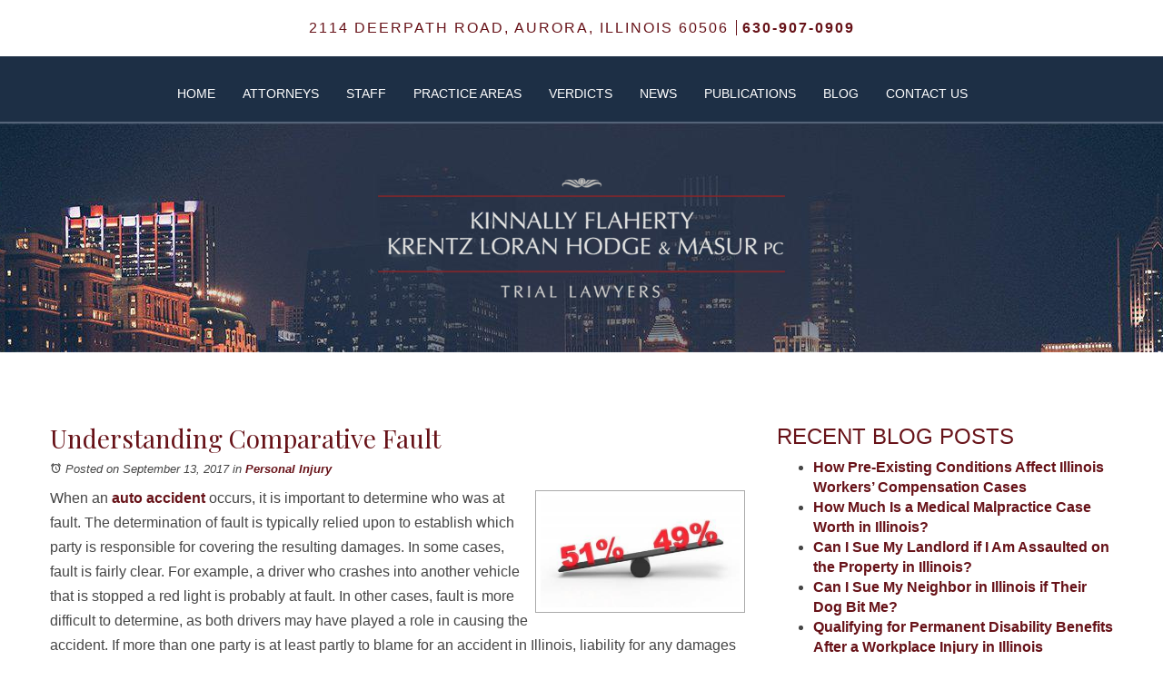

--- FILE ---
content_type: text/html; charset=utf-8
request_url: https://www.kfkllaw.com/illinois-injury-lawyers/understanding-comparative-fault
body_size: 14703
content:
<!DOCTYPE html>
<html>
<head>
    <script src="/media/js/jquery.min.js"></script>
	<script src="/media/js/jquery-noconflict.js"></script>
	<script src="/media/js/jquery-migrate.min.js"></script>
	<link rel="icon" href="/templates/kfkl/favicon.png?v=3930" type="image/png">
    <meta name="viewport" content="width=device-width, initial-scale=1, maximum-scale=1">
    <script>
var t,w=window,d=document,shl=false,h=d.getElementsByTagName("HEAD")[0],m=0;
function getWW(){return w.innerWidth;}function getWH(){return w.innerHeight;}function getDW(){return d.body.clientWidth;}function getDH(){return d.body.scrollHeight;}
function gid(v){return d.getElementById(v);}function gcn(v){return d.getElementsByClassName(v);}function gtn(v){return d.getElementsByTagName(v);}function out(v){return d.write(v);}
function showBr(v){(getWW()<v)?out("<br>"):out(" | ");}function closeVideo(){var ytf=gid("ytf");ytf.parentElement.removeChild(ytf);gid("vov").style.display="none";}
function showVideo(cod){gid("vov").style.display="block";var ifrm=d.createElement("iframe");ifrm.setAttribute("src","https://www.youtube.com/embed/"+cod+"?autoplay=1&rel=0&showinfo=0");ifrm.setAttribute("allowfullscreen","true");ifrm.setAttribute("id","ytf");gid("vcnt").appendChild(ifrm);resizeVideo();}
function addCSS(css){var st=d.createElement("style");st.type="text/css";if(st.styleSheet){st.styleSheet.cssText=css;}else st.appendChild(d.createTextNode(css));h.appendChild(st);}
function eqHeight(cls){var max=0;var eqh=gcn(cls);for(var i=0;i<eqh.length;i++){var ps=eqh[i].getBoundingClientRect();if(ps.height>max)max=ps.height;}for(var i=0;i<eqh.length;i++)eqh[i].style.height=max+"px";}
function resizeVideo(){var ww=getWW();var vv=gcn("resizeVideo");if(vv.length>0){for(var i=0;i<vv.length;i++){var vw=vv[i].getBoundingClientRect().width;if(vw>ww){vw=(ww/100)*92;vv[i].style.width=vw+"px";vv[i].style.left="4%";vv[i].style.marginLeft="0px";}var vh=vw/16*9;vv[i].style.height=vh+"px";}}}
function toTop(){if(d.body.scrollTop!=0 || d.documentElement.scrollTop!=0){w.scrollBy(0,-80);t=setTimeout("toTop()",5);}else clearTimeout(t);}
function mobMenu(){var mtt=gid("mmmtt"),mtg=gid("mmmtg"),cc=gcn("mmmdd"),uc=gcn("lvl2");mtt.onclick=function(){var cn=mtg.className;if(~cn.indexOf("open")){mtg.className=cn.replace("open","");}else mtg.className+=" open";};for(var i=0;i<cc.length;i++){cc[i].addEventListener("click",function(){var p=this.parentElement;var cn=p.className;if(~cn.indexOf("open")){p.className=cn.replace("open","");}else p.className+=" open";});}for(var i=0;i<uc.length;i++){if(uc[i].className.indexOf("ul-contact")>=0){var li=uc[i].getElementsByTagName("LI");if(li.length==1){var bt3=gid("mobNav_btn3");bt3.innerHTML=bt3.innerHTML.replace("ffices","ffice");bt3.addEventListener("click",function(){mobNav(li[0].getElementsByTagName("A")[0].getAttribute("href"));});}else{if(li.length>1){gid("mobLocs").innerHTML="<ul>"+uc[i].innerHTML+"</ul>";gid("mobNav_btn3").addEventListener("click",function(){mobNav("showLocs");});}}break;}}}
function mobNav(v){if(v!="showLocs"){w.location.href=v;}else{if(!shl){shl=true;gid("mobLocs").style.display="block";}else{shl=false;gid("mobLocs").style.display="none";}}}
function addOnLoad(func){var ol=w.onload;if(typeof w.onload!="function"){w.onload=func;}else{w.onload=function(){if(ol){ol();}func();}}}
function addOnResize(func){var ol=w.onresize;if(typeof w.onresize!="function"){w.onresize=func;}else{w.onresize=function(){if(ol){ol();}func();}}}
function makeCall(num){var regExp=/[A-Z]/g;if(regExp.test(num)){var nums={'ABC':'2','DEF':'3','GHI':'4','JKL':'5','MNO':'6','PQRS':'7','TUV':'8','WXYZ':'9'};for(var k in nums){var v=nums[k],i=0;for(i=0;i<k.length;i++)num=num.replace(k[i],v);}}w.location.href="tel:"+num+"";}
function makeCallAssign(){var mc=gcn("makeCall"),mn=gid("mobNav_btn1"),i=0,num='';if(mn)mn.addEventListener("click",function(){num=mc[0].innerHTML.replace(/(<([^>]+)>)/gi,'');makeCall(num);});if(mc){for(i=0;i<mc.length;i++)mc[i].addEventListener("click",function(){num=this.innerHTML.replace(/(<([^>]+)>)/gi,'');makeCall(num);});}}
function footerMenu(){var fm=gid("footer_main_menu"),fi=gcn("lilvl-1"),fc=0;if(fm){for(var i=0;i<fi.length;i++){var fa=fi[i].getElementsByTagName("A")[0],ft=fa.text,fh=fa.getAttribute("href"),fb=fa.getAttribute("target"),fa='';if(fb)fb="target="+fb;else fb="";if(fh &&(fh !="#")){fc++;fa="foom"+fc;if(fc==1)fa=fa+" foomFirst";var fd=ft.toLowerCase().replace(/[^a-z0-9]/gi,"");fm.innerHTML=fm.innerHTML+'<a class="'+fa+'" '+fb+' id="foom_'+fd+'" href="'+fh+'">'+ft+"</a>";}}fi=gcn("foom"+fc)[0];fi.className=fi.className+" foomLast";}}
function searchBar(){var ssb=gcn("ssb");for(var i=0;i<ssb.length;i++){ssb[i].addEventListener("click",function(){var cf=gcn("cfld");for(var a=0;a<cf.length;a++){if(cf[a].className=="cfld"){cf[a].className="cfld on";}else cf[a].className="cfld";}});}}
function addGoogleFonts(fs){var tmp=fs.split('|');for(var i=0;i<tmp.length;i++){var f=d.createElement("link");f.rel="stylesheet";f.href="https://fonts.googleapis.com/css?family="+tmp[i];h.appendChild(f);}}
function targetBlank(){for(var c=gtn("A"),a=0;a<c.length;a++){var b=c[a];b.getAttribute("HREF")&&(b.hostname!==location.hostname)&&(b.target="_blank")}};
if(m==0){w.onscroll=function(){var b=gid("b2t");if(b!=undefined)if(w.scrollY>100)b.className="";else b.className="hide";};}
addOnLoad(function(){resizeVideo();targetBlank();makeCallAssign();mobMenu();footerMenu();searchBar();addGoogleFonts("Roboto|Playfair+Display:400,700");});
addOnResize(function(){resizeVideo();});
</script>
<style>
.mmm img#btnHome{display:none;}
.mmmhd{background-color:#000;}
.mmm .mmmt{background-color:#671218;}
#mainMenu{padding:0px;z-index:1000;position:relative;}
#mainMenu .inner{position:relative;}
#mainMenu #mmmtt,#mainMenu .mmmdd{display:none;}
#mainMenu ul li{list-style:none;list-style-type:none;margin:0px;padding:20px 0px;font-size:14px;line-height:22px;}
#mainMenu ul li a{color:#fff;text-decoration:none;font-weight:400;}
#mainMenu ul.lvl1 > li{float:left;margin:0px 15px;position:relative;text-align:left;}
#mainMenu ul.lvl1 ul{text-align:left;padding:10px;display:none;position:absolute;width:270px;background-color:rgba(48,48,48,.92);-webkit-box-shadow:0px 0px 10px 2px rgba(0,0,0,.7);-moz-box-shadow:0px 0px 10px 2px rgba(0,0,0,.7);box-shadow:0px 0px 10px 2px rgba(0,0,0,.7);}
#mainMenu ul.lvl1 ul li{float:none;padding:5px 10px;text-align:left;}
#mainMenu ul.lvl2{margin-top:20px;margin-left:-20px;z-index:10000;}
#mainMenu ul.lvl2 ul{margin-top:-33px;margin-left:230px;z-index:10001;}
#mainMenu li.parent:hover > div > ul,#mainMenu li.parent.hover > div > ul,#mainMenu li.parent:focus > div > ul{display:block !important;}
#mainMenu ul.lvl1 ul li.parent{position:relative;}
#mainMenu ul.lvl1 ul li.parent:after{color:#fff;content:"\2192";font-size:14px;margin-top:-8px;position:absolute;right:6px;top:50%;}
#mobNav{display:none;height:40px;margin:0px;padding:0px;width:100%;position:fixed;top:44px;border-bottom:1px #333 solid;z-index:99 !important;}
#mobNav #mobLocs{position:absolute;right:0px;top:40px;background-color:rgba(50,50,50,.9);padding:6px 25px;}
#mobNav #mobLocs ul li{margin:20px 0px;text-align:right;}#mobNav #mobLocs ul li a{font-size:18px !important;}
#mobNav button{height:40px;margin:0px;padding:0px;width:33.333333%;border:none;float:left;background-color:#555;color:#fff;font-size:16px;cursor:pointer;}
#mobNav button:hover,#mobNav button:focus{background-color:#444;}
#mobNav button img{margin-right:6px;margin-bottom:-2px;}
#mobNav button#mobNav_btn2{border-left:1px #333 solid;border-right:1px #333 solid;}
.myssmSearchBar{position:absolute !important;right:12px;top:17px;margin:0px !important;padding:0px !important;}
li.myssmSearchBar{display:none;}
.myssmSearchBar .cfld{width:0px;opacity:0;margin:0px;margin-top:-34px;margin-left:-10px;padding:2px 4px;position:absolute;z-index:0;border:none;height:27px;border-radius:6px;-moz-transition:.3s all ease-out;-o-transition:.3s all ease-out;-webkit-transition:.3s all ease-out;transition:.3s all ease-out;}
.myssmSearchBar .cfld.on{width:210px;margin-left:-230px;opacity:1;z-index:9999;}
.container .inner{max-width:1000px;margin-left:auto;margin-right:auto;}
@media(max-width:1000px){
#mobNav,#mainMenu #mmmtt,#mainMenu .mmmdd{display:block;}#mainMenu{position:fixed;top:0;left:0;}#mainSiteWrapper{margin-top:85px;}
#mainMenu ul,#mainMenu ul li{width:100% !important;padding:0px !important;margin:0px !important;color:#fff !important;text-align:left !important;font-family:sans-serif !important;}
#mainMenu ul li a{text-transform:none;font-size:16px !important;color:#fff !important;text-align:left !important;font-family:sans-serif !important;}
#mainMenu ul.lvl1 > li{margin:0px;}
#mainMenu ul.lvl1 ul{margin:0px;height:auto;padding:0px;display:block;position:relative;width:100%;background-color:transparent;-webkit-box-shadow:none;-moz-box-shadow:none;box-shadow:none;}
#mainMenu ul.lvl1 ul li{padding:0px;}#mainMenu ul.lvl1 ul li.parent:after{display:none;content:none;}
.mmm{background-color:rgba(0,0,0,0.5);color:#fff;font-family:sans-serif;z-index:9999 !important;}
.mmmhd{border-bottom:1px #333 solid;text-align:left;height:44px;left:0;position:relative;width:100%;z-index:999 !important;}.mmm .mmmt span{background-color:#fff;}
.mmmc{background-color:rgba(0,0,0,.9);text-align:left;}.mmm.open .mmmc{border-right-color:#777;border-right-style:solid;border-right-width:2px;}
.mmm a,.mmm a:active,.mmm a:focus,.mmm button,.mmm button:active,.mmm button:focus{outline-color:-moz-use-text-color;outline-style:none;outline-width:medium;}.mmm a{color:#fff;text-decoration:none !important;}
.mmmhd .mmmpt{display:table-cell;font-size:16px;height:44px;line-height:16px;max-width:100%;vertical-align:middle;}
.mmm{left:0;position:fixed;top:0;width:100%;z-index:999 !important;}.mmm.open{height:100%;padding:0px;padding-bottom:44px;}
.mmmc{box-sizing:border-box;height:100%;left:0;max-width:100%;overflow-x:hidden;overflow-y:scroll;padding:0px;padding-top:44px;position:fixed;top:0;transform:translate(-100%,0px);-webkit-transform:translate(-100%,0px);transition-delay:0s;transition-duration:300ms;transition-property:transform;transition-timing-function:linear;width:400px;z-index:998;}
.mmm.open .mmmc{background-color:rgba(0,0,0,.9);transform:translate(0px,0px);-webkit-transform:translate(0px,0px);}.mmm ul.mmmm,.mmm ul.mmmm ul{padding:0px;margin:0px;}
.mmm li{list-style-image:none;list-style-position:outside;list-style-type:none;position:relative;}.mmm li > span{color:#fff;}
.mmm li > span{border-top:1px #333 solid;display:block;font-size:14px;overflow-x:hidden;overflow-y:hidden;padding:10px 12px;transition-delay:0s;transition-duration:300ms;transition-property:padding;transition-timing-function:linear;}
.mmm li.parent > span{padding-right:44px;}
.mmm a{color:#fff;display:block;font-size:16px;font-weight:400;line-height:20px;padding:0px;position:relative;}
.mmm span.mmm-item-img{left:0;position:absolute;top:0;}.mmm a.mmm-item-img{padding-left:20px;}.mmm ul.mmmkid{display:block;padding:0px;width:100%;}.mmm li.parent li > span a::before{content:"-";left:0;margin-left:-10px;position:absolute;top:0;}
ul.mmmm li .mmmkid{max-height:0;overflow-x:hidden;overflow-y:hidden;transition-delay:0s;transition-duration:1000ms;transition-property:max-height;transition-timing-function:cubic-bezier(0,1,0,1);}
ul.mmmm li.open > .mmmkid{max-height:2000px;transition-delay:0s;transition-duration:3000ms;transition-property:max-height;transition-timing-function:linear;}
.mmm li.parent li > span{padding-left:35px;}.mmm li.parent li li > span{padding-left:60px;}.mmm li.parent li li li > span{padding-left:90px;}
.mmm img#btnHome{display:block;position:absolute;top:12px;right:12px;z-index:9999999 !important;}
.mmm .mmmt{-moz-border-bottom-colors:none;-moz-border-left-colors:none;-moz-border-right-colors:none;-moz-border-top-colors:none;border-bottom-color:-moz-use-text-color;border-bottom-style:none;border-bottom-width:medium;border-image-outset:0 0 0 0;border-image-repeat:stretch stretch;border-image-slice:100% 100% 100% 100%;border-image-source:none;border-image-width:1 1 1 1;border-left-color:-moz-use-text-color;border-left-style:none;border-left-width:medium;border-right-color:-moz-use-text-color;border-right-style:none;border-right-width:medium;border-top-color:-moz-use-text-color;border-top-style:none;border-top-width:medium;cursor:pointer;display:block;float:left;font-size:0;height:44px;margin:0px;margin-right:10px;overflow-x:hidden;overflow-y:hidden;padding:0px;position:relative;text-indent:-9999px;width:44px;}
.mmm .mmmt span{display:block;height:3px;left:12px;position:absolute;right:12px;top:21px;}
.mmm .mmmt span.bar1{transition-delay:300ms;transition-duration:0ms;transition-property:background-color;transition-timing-function:linear;}.mmm.open .mmmt span.bar1{background-color:transparent;}
.mmm .mmmt span.bar2,.mmm .mmmt span.bar3{transition-delay:300ms,300ms,0s;transition-duration:300ms,300ms,300ms;transition-property:top,bottom,transform;transition-timing-function:linear,linear,linear;}.mmm .mmmt span.bar2{top:10px;}
.mmm.open .mmmt span.bar2,.mmm.open .mmmt span.bar3{transition-delay:0s,0s,300ms;transition-duration:300ms,300ms,300ms;transition-property:top,bottom,transform;transition-timing-function:linear,linear,linear;}
.mmm.open .mmmt span.bar2{top:21px;transform:rotate(45deg);-webkit-transform:rotate(45deg);}.mmm .mmmt span.bar3{top:31px;}.mmm.open .mmmt span.bar3{top:21px;transform:rotate(-45deg);-webkit-transform:rotate(-45deg);}
.mmm li.parent .mmmdd{border:none;background-color:transparent;cursor:pointer;font-size:0;height:40px;margin:0px;overflow-x:hidden;overflow-y:hidden;padding:0px;position:absolute;right:5px;text-indent:-9999px;top:1px;width:40px;z-index:99;}
.mmm li.parent .mmmdd span{background-color:#fff;display:block;height:3px;position:absolute;top:18px;transition-delay:0s,0s;transition-duration:300ms,300ms;transition-property:background-color,transform;transition-timing-function:linear,linear;width:13px;}
.mmm li.parent .mmmdd span.bar1{left:9px;transform:rotate(45deg);-webkit-transform:rotate(45deg);}.mmm li.parent.open > .mmmdd span.bar1{transform:rotate(-45deg);-webkit-transform:rotate(-45deg);}
.mmm li.parent .mmmdd span.bar2{right:9px;transform:rotate(-45deg);-webkit-transform:rotate(-45deg);}.mmm li.parent.open > .mmmdd span.bar2{transform:rotate(45deg);-webkit-transform:rotate(45deg);}
#mainMenu ul.lvl1 > li.active{background-color:transparent;}
#mainMenu ul.lvl1 li.lilvl-1:last-child{padding-bottom:200px !important;}
#mainMenu ul li.myssmSearchBar{display:block !important;position:relative !important;left:0px;top:0px;margin:10px 0px !important;padding:0px !important;margin-bottom:50px !important;}
#mainMenu ul li.myssmSearchBar .cfld{font-size:16px;color:#fff;width:90% !important;opacity:1 !important;margin:0px 3% !important;padding:4px 8px;position:absolute;border:1px #888 solid;border-radius:0px;background-color:transparent;}
#mainMenu ul li.myssmSearchBar img{display:none;}
}
</style>
<!-- srvnum=1 -->
<base href="https://www.kfkllaw.com/illinois-injury-lawyers/understanding-comparative-fault">
<meta http-equiv="content-type" content="text/html; charset=utf-8">
<meta name="title" content="Understanding Comparative Fault | Kinnally Flaherty Krentz Loran Hodge & Masur P.C.">
<meta name="keywords" content="lawyer, law firm, attorney, Kane County, Aurora, Illinois, personal injury">
<meta name="twitter:card" content="summary_large_image">
<meta name="twitter:image" content="/images/easyblog_images/403/b2ap3_thumbnail_comparative-fault-50-49-percent.jpg">
<meta name="twitter:site" content="Kinnally Flaherty Krentz Loran Hodge & Masur P.C.">
<meta name="twitter:creator" content="Kinnally Flaherty Krentz Loran Hodge & Masur P.C.">
<meta name="twitter:title" content="Understanding Comparative Fault | Kinnally Flaherty Krentz Loran Hodge & Masur P.C.">
<meta name="twitter:description" content="Illinois uses a fault standard known as modified comparative fault in personal injury cases. Contact an Aurora personal injury attorney to learn more today.">
<meta property="og:site_name" content="Understanding Comparative Fault | Kinnally Flaherty Krentz Loran Hodge & Masur P.C.">
<meta property="og:title" content="Understanding Comparative Fault | Kinnally Flaherty Krentz Loran Hodge & Masur P.C.">
<meta property="og:description" content="Illinois uses a fault standard known as modified comparative fault in personal injury cases. Contact an Aurora personal injury attorney to learn more today.">
<meta property="og:image" content="/images/easyblog_images/403/b2ap3_thumbnail_comparative-fault-50-49-percent.jpg">
<meta name="description" content="Illinois uses a fault standard known as modified comparative fault in personal injury cases. Contact an Aurora personal injury attorney to learn more today.">
<title>Understanding Comparative Fault | Kinnally Flaherty Krentz Loran Hodge & Masur P.C.</title>
<link href="https://www.kfkllaw.com/templates/kfkl/css/template.css" rel="stylesheet">
<style>.container {max-width:1200px;width: 100%;}</style>
<script src="https://www.kfkllaw.com/templates/kfkl/js/bootstrap.min.js"></script>
<script src="https://www.kfkllaw.com/templates/kfkl/js/jquery.mobile.custom.js"></script>
<script src="https://www.kfkllaw.com/templates/kfkl/js/enscroll.js"></script>
<script src="https://www.kfkllaw.com/templates/kfkl/js/template.js"></script>

<meta name="google-site-verification" content="oEdceG_77MwFKWfffHTwnCV2znV5OfboIkExsWSXvhg">
<style>
html,body,.mainContent{overflow-x:hidden !important;}.blog-option.mts{display:none;}.blog-readmore a span{font-size:16px;}#section-related ul li a{font-size:16px;}.blog-module-archive{margin-left:8px !important;margin-bottom:20px;}
.mod-year{margin:8px 0px;}.mod-month{margin-left:15px;margin-bottom:8px;}.mod-year a{display:inline-block;height:16px;line-height:16px;padding-left:18px;position:relative;font-size:16px;font-weight:600 !important;}.mod-month a{font-size:16px;font-weight:400 !important;}
.mod-year a i{background-attachment:scroll;background-clip:border-box;background-image:url("../../images/mod.toggle.png");background-origin:padding-box;background-position:center bottom;background-repeat:repeat;display:block;height:10px;left:0;position:absolute;top:3px;width:10px;}
.blog-meta a,.blog-meta span,.blog-meta .blog-created span,.blog-meta .blog-created,.blog-meta .blog-category span,.blog-meta .blog-category{font-size:14px;font-weight:400 !important;}
@media(max-width:500px){.blog-navigation{display:none;}.item-page ul li{margin:8px 0px;}.attorney-box .title{margin-bottom:10px;}#accordion .panel-box{padding-top:25px;}}
@media(max-width:1000px){
#header2{margin:0px;padding:0px;height:0px;min-height:0px;width:100%;float:left;}
#mm_container.container,#mm_container.container	.inner{width:100%;float:left;margin:0px;padding:0px;box-sizing:border-box;}
.mmmhd .mmmpt{font-size:13px;line-height:22px;}
}
</style>
<meta name="msvalidate.01" content="86A1360FC44A02E9E52C23E58CB96D23" />
<script>(function(w,d,s,l,i){w[l]=w[l]||[];w[l].push({'gtm.start':
new Date().getTime(),event:'gtm.js'});var f=d.getElementsByTagName(s)[0],
j=d.createElement(s),dl=l!='dataLayer'?'&l='+l:'';j.async=true;j.src=
'https://www.googletagmanager.com/gtm.js?id='+i+dl;f.parentNode.insertBefore(j,f);
})(window,document,'script','dataLayer','GTM-M7QKFTR');</script>
</head>
<body>
<noscript><iframe src="https://www.googletagmanager.com/ns.html?id=GTM-M7QKFTR" height="0" width="0" style="display:none;visibility:hidden"></iframe></noscript>
<div id="header">
		<div id="header1" class="width100">
		<div class="custom"><div id="topInfo">
  <span class="top-address" onclick="this.target='_blank';">2114 Deerpath Road, <span class="breakpoint">Aurora, Illinois 60506</span></span>
  <span class="top-phone"><strong class="makeCall">630-907-0909</strong></span>
</div></div></div>		<div id="header2" class="width100">
		<div class="custom"><div class="section" id="mainMenu"><div id="mm_container" class="container"><div class="inner"><div class="mmm" id="mmmtg"><a href="#" onclick="w.location.href='/';return false;"><img id="btnHome" src="[data-uri]" alt="Homepage"></a><div class="mmmhd" id="mmmtt">
<button class="mmmt"><span class="bar1">-</span><span class="bar2">-</span><span class="bar3">-</span></button>
<div class="mmmpt">Blog</div></div><div class="mmmc" id="mmmc">
<ul class="mmmm mmenuD lvl1">
<li class="myssmSearchBar"><img class="ssb" alt="Search" src="/images/zoom.png" style="cursor:pointer;"><form action="/search" method="POST"><input type="text" class="cfld" placeholder="Search" name="txt2srch"></form></li>
<li class=" mmli lilvl-1 li-home"><span><a href="/" >Home</a></span></li>
<li class=" mmli lilvl-1 parent li-attorneys"><span><a href="/attorneys" >Attorneys</a></span><button class="mmmdd"><span class="bar1">-</span><span class="bar2">-</span></button>
<div class="mmmkid"><ul class="lvl2 ul-attorneys">
<li class=" mmli lilvl-2 li-patrickmkinnallyretired"><span><a href="/attorneys/patrick-kinnally" >Patrick M. Kinnally (Retired)</a></span></li>
<li class=" mmli lilvl-2 li-patrickmflaherty"><span><a href="/attorneys/patrick-flaherty" >Patrick M. Flaherty</a></span></li>
<li class=" mmli lilvl-2 li-paulgkrentzretired"><span><a href="/attorneys/paul-krentz" >Paul G. Krentz (Retired)</a></span></li>
<li class=" mmli lilvl-2 li-josephcloranretired"><span><a href="/attorneys/joseph-loran" >Joseph C. Loran (Retired)</a></span></li>
<li class=" mmli lilvl-2 li-geraldkhodge"><span><a href="/attorneys/gerald-hodge" >Gerald K. Hodge</a></span></li>
<li class=" mmli lilvl-2 li-markmasur"><span><a href="/attorneys/mark-masur" >Mark Masur</a></span></li>
</ul></div></li>
<li class=" mmli lilvl-1 li-staff"><span><a href="/staff" >Staff</a></span></li>
<li class=" mmli lilvl-1 parent li-practiceareas"><span><a href="/practice-areas" >Practice Areas</a></span><button class="mmmdd"><span class="bar1">-</span><span class="bar2">-</span></button>
<div class="mmmkid"><ul class="lvl2 ul-practiceareas">
<li class=" mmli lilvl-2 parent li-personalinjurywrongfuldeath"><span><a href="/personal-injury" >Personal Injury & Wrongful Death</a></span><button class="mmmdd"><span class="bar1">-</span><span class="bar2">-</span></button>
<div class="mmmkid"><ul class="lvl3 ul-personalinjurywrongfuldeath">
<li class=" mmli lilvl-3 li-autoaccidents"><span><a href="/personal-injury/car-accidents" >Auto Accidents</a></span></li>
<li class=" mmli lilvl-3 li-truckaccidents"><span><a href="/personal-injury/truck-accidents" >Truck Accidents</a></span></li>
<li class=" mmli lilvl-3 li-medicalmalpractice"><span><a href="/personal-injury/medical-malpractice" >Medical Malpractice</a></span></li>
<li class=" mmli lilvl-3 li-constructionaccidents"><span><a href="/personal-injury/construction-accidents" >Construction Accidents</a></span></li>
<li class=" mmli lilvl-3 li-productliability"><span><a href="/personal-injury/product-liability" >Product Liability</a></span></li>
<li class=" mmli lilvl-3 li-premisesaccidents"><span><a href="/personal-injury/premises-liability" >Premises Accidents</a></span></li>
<li class=" mmli lilvl-3 li-planetrainaccidents"><span><a href="/personal-injury/plane-train-accidents" >Plane / Train Accidents</a></span></li>
<li class=" mmli lilvl-3 li-nursinghomenegligence"><span><a href="/personal-injury/nursing-home-negligence" >Nursing Home Negligence</a></span></li>
<li class=" mmli lilvl-3 li-sexualabuse"><span><a href="/personal-injury/sexual-abuse-victims" >Sexual Abuse</a></span></li>
</ul></div></li>
<li class=" mmli lilvl-2 parent li-generalcommerciallitigation"><span><a href="/commercial-litigation" >General & Commercial Litigation</a></span><button class="mmmdd"><span class="bar1">-</span><span class="bar2">-</span></button>
<div class="mmmkid"><ul class="lvl3 ul-generalcommerciallitigation">
<li class=" mmli lilvl-3 li-contractdisputesinjunctionlitigation"><span><a href="/commercial-litigation/contract-disputes-injunctions" >Contract Disputes / Injunction Litigation</a></span></li>
<li class=" mmli lilvl-3 li-localgovernment"><span><a href="/commercial-litigation/local-government" >Local Government</a></span></li>
<li class=" mmli lilvl-3 li-corporateandpartnershipmatters"><span><a href="/commercial-litigation/corporate-partnership-matters" >Corporate and Partnership Matters</a></span></li>
<li class=" mmli lilvl-3 li-realestatelitigation"><span><a href="/commercial-litigation/real-estate" >Real Estate Litigation</a></span></li>
<li class=" mmli lilvl-3 li-estatelitigation"><span><a href="/commercial-litigation/estates" >Estate Litigation</a></span></li>
<li class=" mmli lilvl-3 li-civillitigationappeals"><span><a href="/commercial-litigation/appeals" >Civil Litigation Appeals</a></span></li>
</ul></div></li>
<li class=" mmli lilvl-2 parent li-workerscompensation"><span><a href="/workers-compensation" >Workers' Compensation</a></span><button class="mmmdd"><span class="bar1">-</span><span class="bar2">-</span></button>
<div class="mmmkid"><ul class="lvl3 ul-workerscompensation">
<li class=" mmli lilvl-3 li-medicalbenefits"><span><a href="/workers-compensation/medical-benefits" >Medical Benefits</a></span></li>
<li class=" mmli lilvl-3 li-temporarydisability"><span><a href="/workers-compensation/temporary-disability" >Temporary Disability</a></span></li>
<li class=" mmli lilvl-3 li-permanentdisability"><span><a href="/workers-compensation/permanent-disability" >Permanent Disability</a></span></li>
</ul></div></li>
<li class=" mmli lilvl-2 parent li-businesscounseling"><span><a href="/business-law" >Business Counseling</a></span><button class="mmmdd"><span class="bar1">-</span><span class="bar2">-</span></button>
<div class="mmmkid"><ul class="lvl3 ul-businesscounseling">
<li class=" mmli lilvl-3 li-businessformationsandstartups"><span><a href="/business-law/formations-startups" >Business Formations and Startups</a></span></li>
<li class=" mmli lilvl-3 li-businessacquisitionsandsales"><span><a href="/business-law/acquisitions-sales" >Business Acquisitions and Sales</a></span></li>
<li class=" mmli lilvl-3 li-businesssuccessionplanning"><span><a href="/business-law/succession-planning" >Business Succession Planning</a></span></li>
<li class=" mmli lilvl-3 li-generalbusinesscounselingandplanning"><span><a href="/business-law/general-counseling" >General Business Counseling and Planning</a></span></li>
</ul></div></li>
<li class=" mmli lilvl-2 parent li-estateplanning"><span><a href="/estate-planning" >Estate Planning</a></span><button class="mmmdd"><span class="bar1">-</span><span class="bar2">-</span></button>
<div class="mmmkid"><ul class="lvl3 ul-estateplanning">
<li class=" mmli lilvl-3 li-simpleandcomplexestates"><span><a href="/estate-planning/simple-complex" >Simple and Complex Estates</a></span></li>
<li class=" mmli lilvl-3 li-wills"><span><a href="/estate-planning/wills" >Wills</a></span></li>
<li class=" mmli lilvl-3 li-trusts"><span><a href="/estate-planning/trusts" >Trusts</a></span></li>
<li class=" mmli lilvl-3 li-guardianships"><span><a href="/estate-planning/guardianships" >Guardianships</a></span></li>
</ul></div></li>
</ul></div></li>
<li class=" mmli lilvl-1 li-verdicts"><span><a href="/verdicts" >Verdicts</a></span></li>
<li class=" mmli lilvl-1 li-news"><span><a href="/news" >News</a></span></li>
<li class=" mmli lilvl-1 parent li-publications"><span><a href="/publications" >Publications</a></span><button class="mmmdd"><span class="bar1">-</span><span class="bar2">-</span></button>
<div class="mmmkid"><ul class="lvl2 ul-publications">
<li class=" mmli lilvl-2 li-spotlightonjustice"><span><a href="/publications/spotlight-on-justice" >Spotlight on Justice</a></span></li>
</ul></div></li>
<li class="active mmli lilvl-1 li-blog"><span><a href="/illinois-injury-lawyers" >Blog</a></span></li>
<li class=" mmli lilvl-1 li-contactus"><span><a href="/contact" >Contact Us</a></span></li>
</ul></div></div>
<div id="mobNav"><div id="mobLocs" style="display:none;"></div><button id="mobNav_btn1"><img src="[data-uri]" alt="Call Us">Call Us</button><button id="mobNav_btn2" onclick="mobNav('/contact');return false;"><img src="[data-uri]" alt="Email">Email</button><button id="mobNav_btn3"><img src="[data-uri]" alt="Location">Offices</button></div>
<script>var mcli=gcn("mmli");d.onkeyup=function(e){var e=(e)?e:((event)?event:null);if(e.keyCode==9){for(var i=0;i<mcli.length;i++)mcli[i].className=mcli[i].className.replace(" hover","");if(d.activeElement.tagName=="A"){var tmp=d.activeElement.parentElement;while(tmp){if(tmp.nodeName=="LI")tmp.className+=" hover";if((tmp.nodeName=="DIV")&&(tmp.id=="mmmc"))break;tmp=tmp.parentElement;}}}}</script>
</div></div></div></div></div>					</div>
<div id="section1">
	<div id="section1-1" class="width100">
		<div class="custom"><div id="slideInner1">



  <div class="inner-logo">



     <img src="/images/angle180/logo_botton.png" alt="Kinnally Flaherty Krentz Loran Hodge & Masur P.C. Trail Lawyers">



  </div>



</div></div></div></div>
<div class="mainContent">
	<div class="container">
		<div class="row">
			<div class=" col-lg-8 col-md-8 col-sm-8 col-xs-12 fleft">
				<style>
@font-face{font-family:'icons';src:url('/media/icons.woff') format('woff');font-weight:normal;font-style:normal}
.ico{text-align:center;font-weight:400;}.ico:before{font-family:'icons';margin-right:0px !important;text-align:center;font-weight:400;}.ico-blog:before{content:"\e915";}.ico-clock:before{content:"\e018";}
.ico-fbk:before{content:"\e068";color:#1778F2;}.ico-lnk:before{content:"\e069";color:#0378B7;}.ico-twt:before{content:"\e06a";color:#000;}.ico-rss:before{content:"\e05f";}
.blog_post{width:100%;float:left;margin:0px;padding:0px;box-sizing:border-box;}
.blog_post_small{margin-bottom:30px;padding-bottom:30px;border-bottom:1px #ddd solid;}
.blog_post img{margin:0px;padding:5px;box-sizing:border-box;border:1px #aaa solid;float:right;width:30%;margin-left:20px;margin-bottom:16px;margin-top:6px;}
.blog_post img.img_blog{margin:0px;padding:5px;box-sizing:border-box;border:1px #aaa solid;}
.blog_post img.img_blog.img_blog_r{float:right;width:30%;margin-left:20px;margin-bottom:16px;margin-top:6px;}
.blog_post img.img_blog.img_blog_c{float:left;width:100%;margin-bottom:16px;margin-top:6px;}
.blog_post img.img_blog.img_blog_l{float:left;width:30%;margin-right:20px;margin-bottom:16px;margin-top:6px;}
.blog_post h2.blog_post_title{margin-top:0px;}
.blog_post p.img_blog_c,.blog_post p.img_blog_c2,.blog_post p.img_blog_c3{width:100%;float:left;margin:0px;padding:0px;text-align:center;}
.blog_post p.img_blog_c img{float:none;margin:0px auto;width:auto;max-width:100%;}
.blog_post p.img_blog_c2 img{float:none;margin:0px 1%;width:40%;}
.blog_post p.img_blog_c3 img{float:none;margin:0px 1%;width:30%;}
@media(max-width:600px){.blog_post p.img_blog_c2 img{float:left;margin:0px 1%;width:48%;}.blog_post p.img_blog_c3 img{float:left;margin:0px 1%;width:31.3333%;}}
@media(max-width:400px){.blog_post p.img_blog_c2 img{float:left;margin:10px 1%;width:98%;}.blog_post p.img_blog_c3 img{float:left;margin:10px 1%;width:98%;}}
.blog_post p.blog_readmore{margin-bottom:0px !important;text-align:right;font-weight:600;}
.blog_post p.blog_meta{font-size:13px;line-height:16px;}
#pagination{width:100%;float:left;margin:0px;padding:0px;margin-bottom:10px;}
#pagination a{display:inline-block;padding:8px 10px;padding-bottom:7px;text-align:center;font-size:14px;line-height:14px;font-family:sans-serif;font-weight:400;color:#000;background-color:#fff;border:1px #ccc solid;box-sizing:border-box;float:left;}
#pagination a:hover{background-color:#eee;}
#pagination a.dots{cursor:default;background-color:#fff !important;}
#pagination a.lim{background-color:#eee;}
#pagination a.lim:hover{background-color:#ddd;}
#pagination a.active{background-color:#ddd;cursor:default;}
#pagination a.active:hover{background-color:#ddd;}
#blog_share{width:100%;float:left;margin:10px 0px;padding:0px;text-align:left;margin-top:16px;border-top:1px #ccc solid;padding-top:34px;box-sizing:border-box;font-family:sans-serif;font-weight:400;}
#blog_share span{float:left;font-size:14px;line-height:14px;}
#blog_share span.ico{font-size:33px;line-height:33px;margin-left:8px;margin-top:-9px;}
h3#blog_page_title{width:100%;float:left;padding:0px;border-bottom:1px #ccc solid;padding-bottom:20px;}
h3#blog_page_title span.ico{display:inline-block;float:right;font-weight:400;font-size:23px;line-height:23px;color:#bbb;margin-bottom:-2px;margin-top:2px;}
#main_content_article ul#blog_ul_list,#main_content_article ul#blog_ul_list li,ul#blog_ul_list,ul#blog_ul_list li{width:100%;float:left;margin:0px;padding:0px;}
#main_content_article ul#blog_ul_list,ul#blog_ul_list{box-sizing:border-box;padding-left:25px;}
#main_content_article ul#blog_ul_list li,ul#blog_ul_list li{margin:6px 0px;}
#blog_ul_list p{width:100%;float:left;margin:0px;padding:0px;}
#blog_ul_list p.blog_meta{font-size:13px;line-height:16px;margin-top:4px;}
.blog_sidebar{float:left;margin:0px;padding:0px;width:100%;}
.blog_sidebar .blogay{float:left;margin:0px;padding:0px;width:100%;cursor:pointer;margin-bottom:10px;}
.blog_sidebar .blogay b{font-size:10px;float:left;margin-top:-1px;margin-right:6px;}
.blog_sidebar .blogam{box-sizing:border-box;padding-left:12px;}
@media(max-width:800px){.blog_post img{padding:5px;width:34%;margin-bottom:12px;margin-top:6px;margin-left:16px;}.blog_post img.img_blog.img_blog_r,.blog_post img.img_blog.img_blog_l{padding:5px;width:34%;margin-bottom:12px;margin-top:6px;}.blog_post img.img_blog.img_blog_r{margin-left:16px;}.blog_post img.img_blog.img_blog_l{margin-right:16px;}}
@media(max-width:700px){#pagination a{padding:6px 8px;font-size:14px;line-height:14px;}}
@media(max-width:440px){#pagination a{padding:5px 5px;font-size:13px;line-height:13px;}.blog_post img,.blog_post img.img_blog.img_blog_r,.blog_post img.img_blog.img_blog_r{padding:5px;width:100%;float:left;margin:4px 0px;margin-bottom:16px;}}
</style>
<div id="ovc_blog_wrapper">
<!--blog:wrapper-->
<!--blog:post-->
<div class="blog_post blog_post_big">
<h1 class="blog_post_title">Understanding Comparative Fault</h2>
<p class="blog_meta"><span class="ico ico-clock"></span>&nbsp;<i class="blog_meta_postedon">Posted on September 13, 2017</i><i class="blog_meta_incat"> in <a href="/illinois-injury-lawyers/categories/personal-injury">Personal Injury</a></i></p>
<p><img style="margin: 5px; float: right;" src="/images/easyblog_images/403/b2ap3_thumbnail_comparative-fault-50-49-percent.jpg" alt="Kane County personal injury attorneys" width="300">When an <a href="/personal-injury/car-accidents">auto accident</a> occurs, it is important to determine who was at fault. The determination of fault is typically relied upon to establish which party is responsible for covering the resulting damages. In some cases, fault is fairly clear. For example, a driver who crashes into another vehicle that is stopped a red light is probably at fault. In other cases, fault is more difficult to determine, as both drivers may have played a role in causing the accident. If more than one party is at least partly to blame for an accident in Illinois, liability for any damages or injuries sustained may also be shared.</p>

<p><strong>Pure Contributory Negligence</strong></p>

<p>There are three basic types of comparative fault models in use throughout the United States. Each addresses how damages may be affected when a personal injury plaintiff shares in the responsibility for causing the incident in which he or she was injured. The first is called “pure contributory negligence” and is only used by four states and the District of Columbia. The pure contributory negligence rule provides that an injured party may not receive any compensation whatsoever if he or she shares any responsibility for the accident. The defendant could be 99 percent at fault, but if the injured party is held responsible for the remaining portion, no damages can be awarded.</p>

<p><strong>Pure Comparative Fault</strong></p>

<p>The second type of system is called “pure comparative fault,” and it allows an injured victim to collect compensation from a defendant even if the victim was 99 percent at fault. The damages he or she will receive must be reduced by his or her percentage of fault, but recovery is still possible. This rule is used in 13 states, including California, Florida, and Missouri.</p>

<p><strong>Modified Comparative Fault</strong></p>

<p>The last model is the one used in Illinois and 32 other states, and it is known as “modified comparative fault.” There are two versions of this system: the 50 percent rule and the 51 percent rule, and Illinois uses the 51 percent rule. Under this system, an injured victim may collect compensation as long the victim is found to be less than 51 percent at fault. (In states that use the 50 percent rule, an equal share of fault bars the victim from recovery.) The collectable damages must be reduced by the victim’s portion of fault. For example, if you are found to be 30 percent at fault for an accident that caused injuries and other damages valued at $200,000, you could only collect $140,000.</p>

<p><strong>Call an Attorney for Help</strong></p>

<p>If you have been injured in an accident and responsibility for the crash is unclear, contact an experienced <a href="/contact">Kane County personal injury lawyer</a> to get the guidance you need. Call 630-907-0909 for a free, no-obligation consultation at Kinnally Flaherty Krentz Loran Hodge &amp; Masur, P.C. today.</p>

<p>&nbsp;</p>

<p>Sources:</p>

<p>https://www.law.cornell.edu/wex/comparative_negligence</p>

<p>http://www.ilga.gov/legislation/ilcs/fulltext.asp?DocName=073500050K2-1116</p></div>
<div id="blog_share"><span>Share this post:</span>
<a target=_blank title="Share this post on Facebook" href="https://www.facebook.com/sharer/sharer.php?u=http://www.kfkllaw.com/illinois-injury-lawyers/understanding-comparative-fault"><span class="ico ico-fbk"></span></a>
<a target=_blank title="Share this post on Tweeter" href="https://twitter.com/intent/tweet?url=http://www.kfkllaw.com/illinois-injury-lawyers/understanding-comparative-fault"><span class="ico ico-twt"></span></a>
<a target=_blank title="Share this post on LinkedIn" href="https://www.linkedin.com/shareArticle?mini=true&url=http://www.kfkllaw.com/illinois-injury-lawyers/understanding-comparative-fault"><span class="ico ico-lnk"></span></a>
</div>
</div>
			</div>
			<div id="sidebar2" class="col-lg-4 col-md-4 col-sm-4 col-xs-12">
		<div class="custom"><div class="blog_sidebar" id="blog_sidebar_latest">
<h3>Recent Blog Posts</h3>
<ul class="blog_sidebar_ul" id="blog_sidebar_ul_latest">
<li><a href="/illinois-injury-lawyers/how-pre-existing-conditions-affect-illinois-workers-compensation-cases">How Pre-Existing Conditions Affect Illinois Workers’ Compensation Cases</a></li><li><a href="/illinois-injury-lawyers/how-much-is-a-medical-malpractice-case-worth-in-illinois">How Much Is a Medical Malpractice Case Worth in Illinois?</a></li><li><a href="/illinois-injury-lawyers/can-i-sue-my-landlord-if-i-am-assaulted-on-the-property-in-illinois">Can I Sue My Landlord if I Am Assaulted on the Property in Illinois?</a></li><li><a href="/illinois-injury-lawyers/can-i-sue-my-neighbor-in-illinois-if-their-dog-bit-me">Can I Sue My Neighbor in Illinois if Their Dog Bit Me?</a></li><li><a href="/illinois-injury-lawyers/qualifying-for-permanent-disability-benefits-after-a-workplace-injury-in-illinois">Qualifying for Permanent Disability Benefits After a Workplace Injury in Illinois</a></li></ul>
</div>
<div class="blog_sidebar" id="blog_sidebar_cats">
<h3>Categories</h3>
<ul class="blog_sidebar_ul" id="blog_sidebar_ul_latest">
<li><a href="/illinois-injury-lawyers/categories/auto-accidents">Auto Accidents</a></li>
<li><a href="/illinois-injury-lawyers/categories/construction-accidents">Construction Accidents</a></li>
<li><a href="/illinois-injury-lawyers/categories/general-commercial-litigation">General & Commercial Litigation</a></li>
<li><a href="/illinois-injury-lawyers/categories/medical-malpractice">Medical Malpractice</a></li>
<li><a href="/illinois-injury-lawyers/categories/personal-injury">Personal Injury</a></li>
<li><a href="/illinois-injury-lawyers/categories/premises-accidents">Premises Accidents</a></li>
<li><a href="/illinois-injury-lawyers/categories/product-liability">Product Liability</a></li>
<li><a href="/illinois-injury-lawyers/categories/workers-compensation">Workers' Compensation</a></li>
<li><a href="/illinois-injury-lawyers/categories/wrongful-death">Wrongful Death</a></li>
</ul>
</div>
<div class="blog_sidebar" id="blog_sidebar_archive">
<h3>Archive</h3>
<div class="blogay" onclick="bloga(1);return false;"><b id="blogab1">&#9654;</b>2025</div>
<ul class="blogam" id="blogam1" style="display:none;">
<li><a href="/illinois-injury-lawyers/archive/2025/09">September<span>&nbsp;(1)</span></a></li>
<li><a href="/illinois-injury-lawyers/archive/2025/08">August<span>&nbsp;(4)</span></a></li>
<li><a href="/illinois-injury-lawyers/archive/2025/07">July<span>&nbsp;(4)</span></a></li>
<li><a href="/illinois-injury-lawyers/archive/2025/06">June<span>&nbsp;(4)</span></a></li>
<li><a href="/illinois-injury-lawyers/archive/2025/05">May<span>&nbsp;(4)</span></a></li>
<li><a href="/illinois-injury-lawyers/archive/2025/04">April<span>&nbsp;(4)</span></a></li>
<li><a href="/illinois-injury-lawyers/archive/2025/03">March<span>&nbsp;(4)</span></a></li>
<li><a href="/illinois-injury-lawyers/archive/2025/02">February<span>&nbsp;(4)</span></a></li>
<li><a href="/illinois-injury-lawyers/archive/2025/01">January<span>&nbsp;(4)</span></a></li>
</ul>
<div class="blogay" onclick="bloga(2);return false;"><b id="blogab2">&#9654;</b>2024</div>
<ul class="blogam" id="blogam2" style="display:none;">
<li><a href="/illinois-injury-lawyers/archive/2024/12">December<span>&nbsp;(4)</span></a></li>
<li><a href="/illinois-injury-lawyers/archive/2024/11">November<span>&nbsp;(4)</span></a></li>
<li><a href="/illinois-injury-lawyers/archive/2024/10">October<span>&nbsp;(4)</span></a></li>
<li><a href="/illinois-injury-lawyers/archive/2024/09">September<span>&nbsp;(4)</span></a></li>
<li><a href="/illinois-injury-lawyers/archive/2024/08">August<span>&nbsp;(4)</span></a></li>
<li><a href="/illinois-injury-lawyers/archive/2024/07">July<span>&nbsp;(4)</span></a></li>
<li><a href="/illinois-injury-lawyers/archive/2024/06">June<span>&nbsp;(4)</span></a></li>
<li><a href="/illinois-injury-lawyers/archive/2024/05">May<span>&nbsp;(4)</span></a></li>
<li><a href="/illinois-injury-lawyers/archive/2024/04">April<span>&nbsp;(4)</span></a></li>
<li><a href="/illinois-injury-lawyers/archive/2024/03">March<span>&nbsp;(4)</span></a></li>
<li><a href="/illinois-injury-lawyers/archive/2024/02">February<span>&nbsp;(4)</span></a></li>
<li><a href="/illinois-injury-lawyers/archive/2024/01">January<span>&nbsp;(4)</span></a></li>
</ul>
<div class="blogay" onclick="bloga(3);return false;"><b id="blogab3">&#9654;</b>2023</div>
<ul class="blogam" id="blogam3" style="display:none;">
<li><a href="/illinois-injury-lawyers/archive/2023/12">December<span>&nbsp;(4)</span></a></li>
<li><a href="/illinois-injury-lawyers/archive/2023/11">November<span>&nbsp;(4)</span></a></li>
<li><a href="/illinois-injury-lawyers/archive/2023/10">October<span>&nbsp;(4)</span></a></li>
<li><a href="/illinois-injury-lawyers/archive/2023/09">September<span>&nbsp;(4)</span></a></li>
<li><a href="/illinois-injury-lawyers/archive/2023/08">August<span>&nbsp;(5)</span></a></li>
<li><a href="/illinois-injury-lawyers/archive/2023/07">July<span>&nbsp;(3)</span></a></li>
<li><a href="/illinois-injury-lawyers/archive/2023/06">June<span>&nbsp;(4)</span></a></li>
<li><a href="/illinois-injury-lawyers/archive/2023/05">May<span>&nbsp;(4)</span></a></li>
<li><a href="/illinois-injury-lawyers/archive/2023/04">April<span>&nbsp;(4)</span></a></li>
<li><a href="/illinois-injury-lawyers/archive/2023/03">March<span>&nbsp;(4)</span></a></li>
<li><a href="/illinois-injury-lawyers/archive/2023/02">February<span>&nbsp;(4)</span></a></li>
<li><a href="/illinois-injury-lawyers/archive/2023/01">January<span>&nbsp;(4)</span></a></li>
</ul>
<div class="blogay" onclick="bloga(4);return false;"><b id="blogab4">&#9654;</b>2022</div>
<ul class="blogam" id="blogam4" style="display:none;">
<li><a href="/illinois-injury-lawyers/archive/2022/12">December<span>&nbsp;(4)</span></a></li>
<li><a href="/illinois-injury-lawyers/archive/2022/11">November<span>&nbsp;(4)</span></a></li>
<li><a href="/illinois-injury-lawyers/archive/2022/10">October<span>&nbsp;(4)</span></a></li>
<li><a href="/illinois-injury-lawyers/archive/2022/09">September<span>&nbsp;(4)</span></a></li>
<li><a href="/illinois-injury-lawyers/archive/2022/08">August<span>&nbsp;(4)</span></a></li>
<li><a href="/illinois-injury-lawyers/archive/2022/07">July<span>&nbsp;(4)</span></a></li>
<li><a href="/illinois-injury-lawyers/archive/2022/06">June<span>&nbsp;(4)</span></a></li>
<li><a href="/illinois-injury-lawyers/archive/2022/05">May<span>&nbsp;(4)</span></a></li>
<li><a href="/illinois-injury-lawyers/archive/2022/04">April<span>&nbsp;(5)</span></a></li>
<li><a href="/illinois-injury-lawyers/archive/2022/03">March<span>&nbsp;(4)</span></a></li>
<li><a href="/illinois-injury-lawyers/archive/2022/02">February<span>&nbsp;(3)</span></a></li>
<li><a href="/illinois-injury-lawyers/archive/2022/01">January<span>&nbsp;(4)</span></a></li>
</ul>
<div class="blogay" onclick="bloga(5);return false;"><b id="blogab5">&#9654;</b>2021</div>
<ul class="blogam" id="blogam5" style="display:none;">
<li><a href="/illinois-injury-lawyers/archive/2021/12">December<span>&nbsp;(4)</span></a></li>
<li><a href="/illinois-injury-lawyers/archive/2021/11">November<span>&nbsp;(4)</span></a></li>
<li><a href="/illinois-injury-lawyers/archive/2021/10">October<span>&nbsp;(4)</span></a></li>
<li><a href="/illinois-injury-lawyers/archive/2021/09">September<span>&nbsp;(4)</span></a></li>
<li><a href="/illinois-injury-lawyers/archive/2021/08">August<span>&nbsp;(4)</span></a></li>
<li><a href="/illinois-injury-lawyers/archive/2021/07">July<span>&nbsp;(3)</span></a></li>
<li><a href="/illinois-injury-lawyers/archive/2021/06">June<span>&nbsp;(4)</span></a></li>
<li><a href="/illinois-injury-lawyers/archive/2021/05">May<span>&nbsp;(4)</span></a></li>
<li><a href="/illinois-injury-lawyers/archive/2021/04">April<span>&nbsp;(4)</span></a></li>
<li><a href="/illinois-injury-lawyers/archive/2021/03">March<span>&nbsp;(4)</span></a></li>
<li><a href="/illinois-injury-lawyers/archive/2021/02">February<span>&nbsp;(4)</span></a></li>
<li><a href="/illinois-injury-lawyers/archive/2021/01">January<span>&nbsp;(5)</span></a></li>
</ul>
<div class="blogay" onclick="bloga(6);return false;"><b id="blogab6">&#9654;</b>2020</div>
<ul class="blogam" id="blogam6" style="display:none;">
<li><a href="/illinois-injury-lawyers/archive/2020/12">December<span>&nbsp;(3)</span></a></li>
<li><a href="/illinois-injury-lawyers/archive/2020/11">November<span>&nbsp;(4)</span></a></li>
<li><a href="/illinois-injury-lawyers/archive/2020/10">October<span>&nbsp;(4)</span></a></li>
<li><a href="/illinois-injury-lawyers/archive/2020/09">September<span>&nbsp;(5)</span></a></li>
<li><a href="/illinois-injury-lawyers/archive/2020/08">August<span>&nbsp;(3)</span></a></li>
<li><a href="/illinois-injury-lawyers/archive/2020/07">July<span>&nbsp;(3)</span></a></li>
<li><a href="/illinois-injury-lawyers/archive/2020/06">June<span>&nbsp;(4)</span></a></li>
<li><a href="/illinois-injury-lawyers/archive/2020/05">May<span>&nbsp;(5)</span></a></li>
<li><a href="/illinois-injury-lawyers/archive/2020/04">April<span>&nbsp;(3)</span></a></li>
<li><a href="/illinois-injury-lawyers/archive/2020/03">March<span>&nbsp;(4)</span></a></li>
<li><a href="/illinois-injury-lawyers/archive/2020/02">February<span>&nbsp;(4)</span></a></li>
<li><a href="/illinois-injury-lawyers/archive/2020/01">January<span>&nbsp;(4)</span></a></li>
</ul>
<div class="blogay" onclick="bloga(7);return false;"><b id="blogab7">&#9654;</b>2019</div>
<ul class="blogam" id="blogam7" style="display:none;">
<li><a href="/illinois-injury-lawyers/archive/2019/12">December<span>&nbsp;(4)</span></a></li>
<li><a href="/illinois-injury-lawyers/archive/2019/11">November<span>&nbsp;(5)</span></a></li>
<li><a href="/illinois-injury-lawyers/archive/2019/10">October<span>&nbsp;(3)</span></a></li>
<li><a href="/illinois-injury-lawyers/archive/2019/09">September<span>&nbsp;(4)</span></a></li>
<li><a href="/illinois-injury-lawyers/archive/2019/08">August<span>&nbsp;(4)</span></a></li>
<li><a href="/illinois-injury-lawyers/archive/2019/07">July<span>&nbsp;(4)</span></a></li>
<li><a href="/illinois-injury-lawyers/archive/2019/06">June<span>&nbsp;(4)</span></a></li>
<li><a href="/illinois-injury-lawyers/archive/2019/05">May<span>&nbsp;(4)</span></a></li>
<li><a href="/illinois-injury-lawyers/archive/2019/04">April<span>&nbsp;(3)</span></a></li>
<li><a href="/illinois-injury-lawyers/archive/2019/03">March<span>&nbsp;(4)</span></a></li>
<li><a href="/illinois-injury-lawyers/archive/2019/02">February<span>&nbsp;(3)</span></a></li>
<li><a href="/illinois-injury-lawyers/archive/2019/01">January<span>&nbsp;(4)</span></a></li>
</ul>
<div class="blogay" onclick="bloga(8);return false;"><b id="blogab8">&#9654;</b>2018</div>
<ul class="blogam" id="blogam8" style="display:none;">
<li><a href="/illinois-injury-lawyers/archive/2018/12">December<span>&nbsp;(4)</span></a></li>
<li><a href="/illinois-injury-lawyers/archive/2018/11">November<span>&nbsp;(4)</span></a></li>
<li><a href="/illinois-injury-lawyers/archive/2018/10">October<span>&nbsp;(4)</span></a></li>
<li><a href="/illinois-injury-lawyers/archive/2018/09">September<span>&nbsp;(4)</span></a></li>
<li><a href="/illinois-injury-lawyers/archive/2018/08">August<span>&nbsp;(4)</span></a></li>
<li><a href="/illinois-injury-lawyers/archive/2018/07">July<span>&nbsp;(4)</span></a></li>
<li><a href="/illinois-injury-lawyers/archive/2018/06">June<span>&nbsp;(4)</span></a></li>
<li><a href="/illinois-injury-lawyers/archive/2018/05">May<span>&nbsp;(4)</span></a></li>
<li><a href="/illinois-injury-lawyers/archive/2018/04">April<span>&nbsp;(4)</span></a></li>
<li><a href="/illinois-injury-lawyers/archive/2018/03">March<span>&nbsp;(4)</span></a></li>
<li><a href="/illinois-injury-lawyers/archive/2018/02">February<span>&nbsp;(5)</span></a></li>
<li><a href="/illinois-injury-lawyers/archive/2018/01">January<span>&nbsp;(5)</span></a></li>
</ul>
<div class="blogay" onclick="bloga(9);return false;"><b id="blogab9">&#9654;</b>2017</div>
<ul class="blogam" id="blogam9" style="display:none;">
<li><a href="/illinois-injury-lawyers/archive/2017/12">December<span>&nbsp;(3)</span></a></li>
<li><a href="/illinois-injury-lawyers/archive/2017/11">November<span>&nbsp;(4)</span></a></li>
<li><a href="/illinois-injury-lawyers/archive/2017/10">October<span>&nbsp;(3)</span></a></li>
<li><a href="/illinois-injury-lawyers/archive/2017/09">September<span>&nbsp;(4)</span></a></li>
<li><a href="/illinois-injury-lawyers/archive/2017/08">August<span>&nbsp;(4)</span></a></li>
<li><a href="/illinois-injury-lawyers/archive/2017/07">July<span>&nbsp;(4)</span></a></li>
<li><a href="/illinois-injury-lawyers/archive/2017/06">June<span>&nbsp;(4)</span></a></li>
<li><a href="/illinois-injury-lawyers/archive/2017/05">May<span>&nbsp;(4)</span></a></li>
<li><a href="/illinois-injury-lawyers/archive/2017/04">April<span>&nbsp;(4)</span></a></li>
<li><a href="/illinois-injury-lawyers/archive/2017/03">March<span>&nbsp;(4)</span></a></li>
<li><a href="/illinois-injury-lawyers/archive/2017/02">February<span>&nbsp;(4)</span></a></li>
<li><a href="/illinois-injury-lawyers/archive/2017/01">January<span>&nbsp;(3)</span></a></li>
</ul>
<div class="blogay" onclick="bloga(10);return false;"><b id="blogab10">&#9654;</b>2016</div>
<ul class="blogam" id="blogam10" style="display:none;">
<li><a href="/illinois-injury-lawyers/archive/2016/12">December<span>&nbsp;(4)</span></a></li>
<li><a href="/illinois-injury-lawyers/archive/2016/11">November<span>&nbsp;(3)</span></a></li>
<li><a href="/illinois-injury-lawyers/archive/2016/10">October<span>&nbsp;(4)</span></a></li>
<li><a href="/illinois-injury-lawyers/archive/2016/09">September<span>&nbsp;(4)</span></a></li>
<li><a href="/illinois-injury-lawyers/archive/2016/08">August<span>&nbsp;(4)</span></a></li>
<li><a href="/illinois-injury-lawyers/archive/2016/07">July<span>&nbsp;(4)</span></a></li>
<li><a href="/illinois-injury-lawyers/archive/2016/06">June<span>&nbsp;(4)</span></a></li>
<li><a href="/illinois-injury-lawyers/archive/2016/05">May<span>&nbsp;(4)</span></a></li>
<li><a href="/illinois-injury-lawyers/archive/2016/04">April<span>&nbsp;(4)</span></a></li>
<li><a href="/illinois-injury-lawyers/archive/2016/03">March<span>&nbsp;(4)</span></a></li>
<li><a href="/illinois-injury-lawyers/archive/2016/02">February<span>&nbsp;(5)</span></a></li>
<li><a href="/illinois-injury-lawyers/archive/2016/01">January<span>&nbsp;(6)</span></a></li>
</ul>
<div class="blogay" onclick="bloga(11);return false;"><b id="blogab11">&#9654;</b>2015</div>
<ul class="blogam" id="blogam11" style="display:none;">
<li><a href="/illinois-injury-lawyers/archive/2015/12">December<span>&nbsp;(1)</span></a></li>
</ul>
<script>
function bloga(i){blogah();gid("blogam"+i).style.display="block";gid("blogab"+i).innerHTML="&#9660;";}
function blogah(){var i=0;for(i=1;i<=11;i++){gid("blogam"+i).style.display="none";gid("blogab"+i).innerHTML="&#9654;";}}
blogah();</script>
</div>

</div></div>		</div>
	</div>
</div>
<div id="footer">
	<div id="footer1" class="width100">
		<div class="custom"><div class="container">



        <div id="leftBottom"><img src="/images/angle180/logo_botton.png" alt="Kinnally Flaherty Krentz Loran Hodge & Masur P.C. Trial Lawyers"></div>



        <div id="rightBottom">



            <div id="socials">



                <div class="custom"><div class="social-link"><a target="_blank" href="https://www.facebook.com/Kinnally-Flaherty-Krentz-Loran-Hodge-Masur-P.C.-1658929661015431"><img src="/images/angle180/ic_fb.png" alt="Facebook"></a></div>

<div class="social-link"><a target="_blank" href="https://twitter.com/kfkllaw"><img src="/images/angle180/ic_tw.png" alt="Twitter"></a></div>

</div>



            </div>



            <div id="desktop-search"><div class="custom"><div id="hey-desktop-search">

  <form class="mod-finder-searchform form-search" method="post" action="/search">

    <div class="finder">

      <input type="image" name="Search" alt="Search" src="/images/angle180/ico-top-search.png" id="mod-finder-desktop-searchbutton">

      <div class="search-field-wrap">

        <div class="search-field-wrap-inner">

          <input type="text" value="" placeholder="Search..." size="25" id="mod-finder-desktop-searchword" name="q">

          <div class="search-bg"></div>

        </div>

      </div>



    </div>

    </form>

</div></div></div>



            <div id="copyright">



                <p>&copy; 2026 Kinnally Flaherty Krentz Loran <span class="breakpoint">Hodge &amp; Masur P.C.</span></p>



                <p><span class="bottom-address">2114 Deerpath Road, Aurora, IL 60506</span> <span class="breakpoint"><strong class="makeCall">630-907-0909</strong></span></p>



            </div>



            <div id="bottomMenu">



                <div class="footer-menu"></div>



            </div>



        </div>



</div></div></div><div id="footer2" class="width100">
		<div class="custom"><div class="container">

		<div id="geotag">

        From our law offices in Aurora, we serve clients throughout the state of Illinois including the communities of Elgin, St. Charles, Geneva, Batavia, Elburn, Yorkville, Oswego, Bristol, Big Rock, Wasco, Maple Park, Montgomery, Plano, Sycamore, DeKalb, Sugar Grove, Aurora, Naperville, Warrenville, Morris, Ottawa, Joliet, Chicago, Kane County, LaSalle County, Grundy County, Kendall County, DuPage County, Cook County, DeKalb County, McHenry County, Ogle County and Lee County.

        </div>

  <div id="ovcLogo">

    <a href="https://www.ovclawyermarketing.com" target="_blank"><img src="/images/angle180/ovc_logo.png" alt="OVC Lawyer Marketing"></a>

  </div>

<div id="bottom-go-up">

      <img src="/images/angle180/arrow-up.png" alt="go up">

    </div>

	

</div>

        <div id="contact-us">

      <a href="/contact"></a>

    </div></div></div></div>
</body>
</html>


--- FILE ---
content_type: text/css
request_url: https://www.kfkllaw.com/templates/kfkl/css/template.css
body_size: 22257
content:
html{font-family:sans-serif;-ms-text-size-adjust:100%;-webkit-text-size-adjust:100%}
body{margin:0}
article,aside,details,figcaption,figure,footer,header,hgroup,main,nav,section,summary{display:block}
audio,canvas,progress,video{display:inline-block;vertical-align:baseline}
audio:not([controls]){display:none;height:0}
[hidden],template{display:none}
a{background:transparent}
a:active,a:hover{outline:0}
abbr[title]{border-bottom:1px dotted}
b,strong{font-weight:bold}
dfn{font-style:italic}
h1{font-size:2em;margin:0.67em 0}
mark{background:#ff0;color:#000}
small{font-size:80%}
sub,sup{font-size:75%;line-height:0;position:relative;vertical-align:baseline}
sup{top:-0.5em}
sub{bottom:-0.25em}
img{border:0}
svg:not(:root){overflow:hidden}
figure{margin:1em 40px}
hr{-moz-box-sizing:content-box;box-sizing:content-box;height:0}
pre{overflow:auto}
code,kbd,pre,samp{font-family:monospace, monospace;font-size:1em}
button,input,optgroup,select,textarea{color:inherit;font:inherit;margin:0}
button{overflow:visible}
button,select{text-transform:none}
button,html input[type="button"],input[type="reset"],input[type="submit"]{-webkit-appearance:button;cursor:pointer}
button[disabled],html input[disabled]{cursor:default}
button::-moz-focus-inner,input::-moz-focus-inner{border:0;padding:0}
input{line-height:normal}
input[type="checkbox"],input[type="radio"]{box-sizing:border-box;padding:0}
input[type="number"]::-webkit-inner-spin-button,input[type="number"]::-webkit-outer-spin-button{height:auto}
input[type="search"]{-webkit-appearance:textfield;-moz-box-sizing:content-box;-webkit-box-sizing:content-box;box-sizing:content-box}
input[type="search"]::-webkit-search-cancel-button,input[type="search"]::-webkit-search-decoration{-webkit-appearance:none}
fieldset{border:1px solid #c0c0c0;margin:0 2px;padding:0.35em 0.625em 0.75em}
legend{border:0;padding:0}
textarea{overflow:auto}
optgroup{font-weight:bold}
table{border-collapse:collapse;border-spacing:0}
td,th{padding:0}
@media print{*{text-shadow:none !important;color:#000 !important;background:transparent !important;box-shadow:none !important}
a,a:visited{text-decoration:underline}
a[href]:after{content:" (" attr(href) ")"}
abbr[title]:after{content:" (" attr(title) ")"}
a[href^="javascript:"]:after,a[href^="#"]:after{content:""}
pre,blockquote{border:1px solid #999;page-break-inside:avoid}
thead{display:table-header-group}
tr,img{page-break-inside:avoid}
img{max-width:100% !important}
p,h2,h3{orphans:3;widows:3}
h2,h3{page-break-after:avoid}
select{background:#fff !important}
.navbar{display:none}
.table td,.table th{background-color:#fff !important}
.btn>.caret,.dropup>.btn>.caret{border-top-color:#000 !important}
.label{border:1px solid #000}
.table{border-collapse:collapse !important}
.table-bordered th,.table-bordered td{border:1px solid #ddd !important}
}
*{-webkit-box-sizing:border-box;-moz-box-sizing:border-box;box-sizing:border-box}
*:before,*:after{-webkit-box-sizing:border-box;-moz-box-sizing:border-box;box-sizing:border-box}
html{font-size:62.5%;-webkit-tap-highlight-color:rgba(0,0,0,0)}
body{font-family:"Helvetica Neue",Helvetica,Arial,sans-serif;font-size:14px;line-height:1.42857143;color:#333;background-color:#fff}
input,button,select,textarea{font-family:inherit;font-size:inherit;line-height:inherit}
a{color:#428bca;text-decoration:none}
a:hover,a:focus{color:#2a6496;text-decoration:underline}
a:focus{outline:thin dotted;outline:5px auto -webkit-focus-ring-color;outline-offset:-2px}
figure{margin:0}
img{vertical-align:middle}
.img-responsive,.thumbnail>img,.thumbnail a>img,.carousel-inner>.item>img,.carousel-inner>.item>a>img{display:block;max-width:100%;height:auto}
.img-rounded{border-radius:6px}
.img-thumbnail{padding:4px;line-height:1.42857143;background-color:#fff;border:1px solid #ddd;border-radius:4px;-webkit-transition:all .2s ease-in-out;transition:all .2s ease-in-out;display:inline-block;max-width:100%;height:auto}
.img-circle{border-radius:50%}
hr{margin-top:20px;margin-bottom:20px;border:0;border-top:1px solid #eee}
.sr-only{position:absolute;width:1px;height:1px;margin:-1px;padding:0;overflow:hidden;clip:rect(0, 0, 0, 0);border:0}
h1,h2,h3,h4,h5,h6,.h1,.h2,.h3,.h4,.h5,.h6{font-family:inherit;font-weight:500;line-height:1.1;color:inherit}
h1 small,h2 small,h3 small,h4 small,h5 small,h6 small,.h1 small,.h2 small,.h3 small,.h4 small,.h5 small,.h6 small,h1 .small,h2 .small,h3 .small,h4 .small,h5 .small,h6 .small,.h1 .small,.h2 .small,.h3 .small,.h4 .small,.h5 .small,.h6 .small{font-weight:normal;line-height:1;color:#999}
h1,.h1,h2,.h2,h3,.h3{margin-top:20px;margin-bottom:10px}
h1 small,.h1 small,h2 small,.h2 small,h3 small,.h3 small,h1 .small,.h1 .small,h2 .small,.h2 .small,h3 .small,.h3 .small{font-size:65%}
h4,.h4,h5,.h5,h6,.h6{margin-top:10px;margin-bottom:10px}
h4 small,.h4 small,h5 small,.h5 small,h6 small,.h6 small,h4 .small,.h4 .small,h5 .small,.h5 .small,h6 .small,.h6 .small{font-size:75%}
h1,.h1{font-size:36px}
h2,.h2{font-size:30px}
h3,.h3{font-size:24px}
h4,.h4{font-size:18px}
h5,.h5{font-size:14px}
h6,.h6{font-size:12px}
p{margin:0 0 10px}
.lead{margin-bottom:20px;font-size:16px;font-weight:200;line-height:1.4}
@media (min-width:768px){.lead{font-size:21px}
}
small,.small{font-size:85%}
cite{font-style:normal}
.text-left{text-align:left}
.text-right{text-align:right}
.text-center{text-align:center}
.text-justify{text-align:justify}
.text-muted{color:#999}
.text-primary{color:#428bca}
a.text-primary:hover{color:#3071a9}
.text-success{color:#3c763d}
a.text-success:hover{color:#2b542c}
.text-info{color:#31708f}
a.text-info:hover{color:#245269}
.text-warning{color:#8a6d3b}
a.text-warning:hover{color:#66512c}
.text-danger{color:#a94442}
a.text-danger:hover{color:#843534}
.bg-primary{color:#fff;background-color:#428bca}
a.bg-primary:hover{background-color:#3071a9}
.bg-success{background-color:#dff0d8}
a.bg-success:hover{background-color:#c1e2b3}
.bg-info{background-color:#d9edf7}
a.bg-info:hover{background-color:#afd9ee}
.bg-warning{background-color:#fcf8e3}
a.bg-warning:hover{background-color:#f7ecb5}
.bg-danger{background-color:#f2dede}
a.bg-danger:hover{background-color:#e4b9b9}
.page-header{padding-bottom:9px;margin:40px 0 20px;border-bottom:1px solid #eee}
ul,ol{margin-top:0;margin-bottom:10px}
ul ul,ol ul,ul ol,ol ol{margin-bottom:0}
.list-unstyled{padding-left:0;list-style:none}
.list-inline{padding-left:0;list-style:none;margin-left:-5px}
.list-inline>li{display:inline-block;padding-left:5px;padding-right:5px}
dl{margin-top:0;margin-bottom:20px}
dt,dd{line-height:1.42857143}
dt{font-weight:bold}
dd{margin-left:0}
@media (min-width:768px){.dl-horizontal dt{float:left;width:160px;clear:left;text-align:right;overflow:hidden;text-overflow:ellipsis;white-space:nowrap}
.dl-horizontal dd{margin-left:180px}
}
abbr[title],abbr[data-original-title]{cursor:help;border-bottom:1px dotted #999}
.initialism{font-size:90%;text-transform:uppercase}
blockquote{padding:10px 20px;margin:0 0 20px;font-size:17.5px;border-left:5px solid #eee}
blockquote p:last-child,blockquote ul:last-child,blockquote ol:last-child{margin-bottom:0}
blockquote footer,blockquote small,blockquote .small{display:block;font-size:80%;line-height:1.42857143;color:#999}
blockquote footer:before,blockquote small:before,blockquote .small:before{content:'\2014 \00A0'}
.blockquote-reverse,blockquote.pull-right{padding-right:15px;padding-left:0;border-right:5px solid #eee;border-left:0;text-align:right}
.blockquote-reverse footer:before,blockquote.pull-right footer:before,.blockquote-reverse small:before,blockquote.pull-right small:before,.blockquote-reverse .small:before,blockquote.pull-right .small:before{content:''}
.blockquote-reverse footer:after,blockquote.pull-right footer:after,.blockquote-reverse small:after,blockquote.pull-right small:after,.blockquote-reverse .small:after,blockquote.pull-right .small:after{content:'\00A0 \2014'}
blockquote:before,blockquote:after{content:""}
address{margin-bottom:20px;font-style:normal;line-height:1.42857143}
code,kbd,pre,samp{font-family:Menlo,Monaco,Consolas,"Courier New",monospace}
code{padding:2px 4px;font-size:90%;color:#c7254e;background-color:#f9f2f4;white-space:nowrap;border-radius:4px}
kbd{padding:2px 4px;font-size:90%;color:#fff;background-color:#333;border-radius:3px;box-shadow:inset 0 -1px 0 rgba(0,0,0,0.25)}
pre{display:block;padding:9.5px;margin:0 0 10px;font-size:13px;line-height:1.42857143;word-break:break-all;word-wrap:break-word;color:#333;background-color:#f5f5f5;border:1px solid #ccc;border-radius:4px}
pre code{padding:0;font-size:inherit;color:inherit;white-space:pre-wrap;background-color:transparent;border-radius:0}
.pre-scrollable{max-height:340px;overflow-y:scroll}
.container{margin-right:auto;margin-left:auto;padding-left:15px;padding-right:15px}
@media (min-width:768px){.container{width:750px}
}
@media (min-width:992px){.container{width:970px}
}
@media (min-width:1200px){.container{width:1170px}
}
.container-fluid{margin-right:auto;margin-left:auto;padding-left:15px;padding-right:15px}
.row{margin-left:-15px;margin-right:-15px}
.col-xs-1, .col-sm-1, .col-md-1, .col-lg-1, .col-xs-2, .col-sm-2, .col-md-2, .col-lg-2, .col-xs-3, .col-sm-3, .col-md-3, .col-lg-3, .col-xs-4, .col-sm-4, .col-md-4, .col-lg-4, .col-xs-5, .col-sm-5, .col-md-5, .col-lg-5, .col-xs-6, .col-sm-6, .col-md-6, .col-lg-6, .col-xs-7, .col-sm-7, .col-md-7, .col-lg-7, .col-xs-8, .col-sm-8, .col-md-8, .col-lg-8, .col-xs-9, .col-sm-9, .col-md-9, .col-lg-9, .col-xs-10, .col-sm-10, .col-md-10, .col-lg-10, .col-xs-11, .col-sm-11, .col-md-11, .col-lg-11, .col-xs-12, .col-sm-12, .col-md-12, .col-lg-12{position:relative;min-height:1px;padding-left:15px;padding-right:15px}
.col-xs-1, .col-xs-2, .col-xs-3, .col-xs-4, .col-xs-5, .col-xs-6, .col-xs-7, .col-xs-8, .col-xs-9, .col-xs-10, .col-xs-11, .col-xs-12{float:left}
.col-xs-12{width:100%}
.col-xs-11{width:91.66666667%}
.col-xs-10{width:83.33333333%}
.col-xs-9{width:75%}
.col-xs-8{width:66.66666667%}
.col-xs-7{width:58.33333333%}
.col-xs-6{width:50%}
.col-xs-5{width:41.66666667%}
.col-xs-4{width:33.33333333%}
.col-xs-3{width:25%}
.col-xs-2{width:16.66666667%}
.col-xs-1{width:8.33333333%}
.col-xs-pull-12{right:100%}
.col-xs-pull-11{right:91.66666667%}
.col-xs-pull-10{right:83.33333333%}
.col-xs-pull-9{right:75%}
.col-xs-pull-8{right:66.66666667%}
.col-xs-pull-7{right:58.33333333%}
.col-xs-pull-6{right:50%}
.col-xs-pull-5{right:41.66666667%}
.col-xs-pull-4{right:33.33333333%}
.col-xs-pull-3{right:25%}
.col-xs-pull-2{right:16.66666667%}
.col-xs-pull-1{right:8.33333333%}
.col-xs-pull-0{right:0}
.col-xs-push-12{left:100%}
.col-xs-push-11{left:91.66666667%}
.col-xs-push-10{left:83.33333333%}
.col-xs-push-9{left:75%}
.col-xs-push-8{left:66.66666667%}
.col-xs-push-7{left:58.33333333%}
.col-xs-push-6{left:50%}
.col-xs-push-5{left:41.66666667%}
.col-xs-push-4{left:33.33333333%}
.col-xs-push-3{left:25%}
.col-xs-push-2{left:16.66666667%}
.col-xs-push-1{left:8.33333333%}
.col-xs-push-0{left:0}
.col-xs-offset-12{margin-left:100%}
.col-xs-offset-11{margin-left:91.66666667%}
.col-xs-offset-10{margin-left:83.33333333%}
.col-xs-offset-9{margin-left:75%}
.col-xs-offset-8{margin-left:66.66666667%}
.col-xs-offset-7{margin-left:58.33333333%}
.col-xs-offset-6{margin-left:50%}
.col-xs-offset-5{margin-left:41.66666667%}
.col-xs-offset-4{margin-left:33.33333333%}
.col-xs-offset-3{margin-left:25%}
.col-xs-offset-2{margin-left:16.66666667%}
.col-xs-offset-1{margin-left:8.33333333%}
.col-xs-offset-0{margin-left:0}
@media (min-width:768px){.col-sm-1, .col-sm-2, .col-sm-3, .col-sm-4, .col-sm-5, .col-sm-6, .col-sm-7, .col-sm-8, .col-sm-9, .col-sm-10, .col-sm-11, .col-sm-12{float:left}
.col-sm-12{width:100%}
.col-sm-11{width:91.66666667%}
.col-sm-10{width:83.33333333%}
.col-sm-9{width:75%}
.col-sm-8{width:66.66666667%}
.col-sm-7{width:58.33333333%}
.col-sm-6{width:50%}
.col-sm-5{width:41.66666667%}
.col-sm-4{width:33.33333333%}
.col-sm-3{width:25%}
.col-sm-2{width:16.66666667%}
.col-sm-1{width:8.33333333%}
.col-sm-pull-12{right:100%}
.col-sm-pull-11{right:91.66666667%}
.col-sm-pull-10{right:83.33333333%}
.col-sm-pull-9{right:75%}
.col-sm-pull-8{right:66.66666667%}
.col-sm-pull-7{right:58.33333333%}
.col-sm-pull-6{right:50%}
.col-sm-pull-5{right:41.66666667%}
.col-sm-pull-4{right:33.33333333%}
.col-sm-pull-3{right:25%}
.col-sm-pull-2{right:16.66666667%}
.col-sm-pull-1{right:8.33333333%}
.col-sm-pull-0{right:0}
.col-sm-push-12{left:100%}
.col-sm-push-11{left:91.66666667%}
.col-sm-push-10{left:83.33333333%}
.col-sm-push-9{left:75%}
.col-sm-push-8{left:66.66666667%}
.col-sm-push-7{left:58.33333333%}
.col-sm-push-6{left:50%}
.col-sm-push-5{left:41.66666667%}
.col-sm-push-4{left:33.33333333%}
.col-sm-push-3{left:25%}
.col-sm-push-2{left:16.66666667%}
.col-sm-push-1{left:8.33333333%}
.col-sm-push-0{left:0}
.col-sm-offset-12{margin-left:100%}
.col-sm-offset-11{margin-left:91.66666667%}
.col-sm-offset-10{margin-left:83.33333333%}
.col-sm-offset-9{margin-left:75%}
.col-sm-offset-8{margin-left:66.66666667%}
.col-sm-offset-7{margin-left:58.33333333%}
.col-sm-offset-6{margin-left:50%}
.col-sm-offset-5{margin-left:41.66666667%}
.col-sm-offset-4{margin-left:33.33333333%}
.col-sm-offset-3{margin-left:25%}
.col-sm-offset-2{margin-left:16.66666667%}
.col-sm-offset-1{margin-left:8.33333333%}
.col-sm-offset-0{margin-left:0}
}
@media (min-width:992px){.col-md-1, .col-md-2, .col-md-3, .col-md-4, .col-md-5, .col-md-6, .col-md-7, .col-md-8, .col-md-9, .col-md-10, .col-md-11, .col-md-12{float:left}
.col-md-12{width:100%}
.col-md-11{width:91.66666667%}
.col-md-10{width:83.33333333%}
.col-md-9{width:75%}
.col-md-8{width:66.66666667%}
.col-md-7{width:58.33333333%}
.col-md-6{width:50%}
.col-md-5{width:41.66666667%}
.col-md-4{width:33.33333333%}
.col-md-3{width:25%}
.col-md-2{width:16.66666667%}
.col-md-1{width:8.33333333%}
.col-md-pull-12{right:100%}
.col-md-pull-11{right:91.66666667%}
.col-md-pull-10{right:83.33333333%}
.col-md-pull-9{right:75%}
.col-md-pull-8{right:66.66666667%}
.col-md-pull-7{right:58.33333333%}
.col-md-pull-6{right:50%}
.col-md-pull-5{right:41.66666667%}
.col-md-pull-4{right:33.33333333%}
.col-md-pull-3{right:25%}
.col-md-pull-2{right:16.66666667%}
.col-md-pull-1{right:8.33333333%}
.col-md-pull-0{right:0}
.col-md-push-12{left:100%}
.col-md-push-11{left:91.66666667%}
.col-md-push-10{left:83.33333333%}
.col-md-push-9{left:75%}
.col-md-push-8{left:66.66666667%}
.col-md-push-7{left:58.33333333%}
.col-md-push-6{left:50%}
.col-md-push-5{left:41.66666667%}
.col-md-push-4{left:33.33333333%}
.col-md-push-3{left:25%}
.col-md-push-2{left:16.66666667%}
.col-md-push-1{left:8.33333333%}
.col-md-push-0{left:0}
.col-md-offset-12{margin-left:100%}
.col-md-offset-11{margin-left:91.66666667%}
.col-md-offset-10{margin-left:83.33333333%}
.col-md-offset-9{margin-left:75%}
.col-md-offset-8{margin-left:66.66666667%}
.col-md-offset-7{margin-left:58.33333333%}
.col-md-offset-6{margin-left:50%}
.col-md-offset-5{margin-left:41.66666667%}
.col-md-offset-4{margin-left:33.33333333%}
.col-md-offset-3{margin-left:25%}
.col-md-offset-2{margin-left:16.66666667%}
.col-md-offset-1{margin-left:8.33333333%}
.col-md-offset-0{margin-left:0}
}
@media (min-width:1200px){.col-lg-1, .col-lg-2, .col-lg-3, .col-lg-4, .col-lg-5, .col-lg-6, .col-lg-7, .col-lg-8, .col-lg-9, .col-lg-10, .col-lg-11, .col-lg-12{float:left}
.col-lg-12{width:100%}
.col-lg-11{width:91.66666667%}
.col-lg-10{width:83.33333333%}
.col-lg-9{width:75%}
.col-lg-8{width:66.66666667%}
.col-lg-7{width:58.33333333%}
.col-lg-6{width:50%}
.col-lg-5{width:41.66666667%}
.col-lg-4{width:33.33333333%}
.col-lg-3{width:25%}
.col-lg-2{width:16.66666667%}
.col-lg-1{width:8.33333333%}
.col-lg-pull-12{right:100%}
.col-lg-pull-11{right:91.66666667%}
.col-lg-pull-10{right:83.33333333%}
.col-lg-pull-9{right:75%}
.col-lg-pull-8{right:66.66666667%}
.col-lg-pull-7{right:58.33333333%}
.col-lg-pull-6{right:50%}
.col-lg-pull-5{right:41.66666667%}
.col-lg-pull-4{right:33.33333333%}
.col-lg-pull-3{right:25%}
.col-lg-pull-2{right:16.66666667%}
.col-lg-pull-1{right:8.33333333%}
.col-lg-pull-0{right:0}
.col-lg-push-12{left:100%}
.col-lg-push-11{left:91.66666667%}
.col-lg-push-10{left:83.33333333%}
.col-lg-push-9{left:75%}
.col-lg-push-8{left:66.66666667%}
.col-lg-push-7{left:58.33333333%}
.col-lg-push-6{left:50%}
.col-lg-push-5{left:41.66666667%}
.col-lg-push-4{left:33.33333333%}
.col-lg-push-3{left:25%}
.col-lg-push-2{left:16.66666667%}
.col-lg-push-1{left:8.33333333%}
.col-lg-push-0{left:0}
.col-lg-offset-12{margin-left:100%}
.col-lg-offset-11{margin-left:91.66666667%}
.col-lg-offset-10{margin-left:83.33333333%}
.col-lg-offset-9{margin-left:75%}
.col-lg-offset-8{margin-left:66.66666667%}
.col-lg-offset-7{margin-left:58.33333333%}
.col-lg-offset-6{margin-left:50%}
.col-lg-offset-5{margin-left:41.66666667%}
.col-lg-offset-4{margin-left:33.33333333%}
.col-lg-offset-3{margin-left:25%}
.col-lg-offset-2{margin-left:16.66666667%}
.col-lg-offset-1{margin-left:8.33333333%}
.col-lg-offset-0{margin-left:0}
}
table{max-width:100%;background-color:transparent}
th{text-align:left}
.table{width:100%;margin-bottom:20px}
.table>thead>tr>th,.table>tbody>tr>th,.table>tfoot>tr>th,.table>thead>tr>td,.table>tbody>tr>td,.table>tfoot>tr>td{padding:8px;line-height:1.42857143;vertical-align:top;border-top:1px solid #ddd}
.table>thead>tr>th{vertical-align:bottom;border-bottom:2px solid #ddd}
.table>caption+thead>tr:first-child>th,.table>colgroup+thead>tr:first-child>th,.table>thead:first-child>tr:first-child>th,.table>caption+thead>tr:first-child>td,.table>colgroup+thead>tr:first-child>td,.table>thead:first-child>tr:first-child>td{border-top:0}
.table>tbody+tbody{border-top:2px solid #ddd}
.table .table{background-color:#fff}
.table-condensed>thead>tr>th,.table-condensed>tbody>tr>th,.table-condensed>tfoot>tr>th,.table-condensed>thead>tr>td,.table-condensed>tbody>tr>td,.table-condensed>tfoot>tr>td{padding:5px}
.table-bordered{border:1px solid #ddd}
.table-bordered>thead>tr>th,.table-bordered>tbody>tr>th,.table-bordered>tfoot>tr>th,.table-bordered>thead>tr>td,.table-bordered>tbody>tr>td,.table-bordered>tfoot>tr>td{border:1px solid #ddd}
.table-bordered>thead>tr>th,.table-bordered>thead>tr>td{border-bottom-width:2px}
.table-striped>tbody>tr:nth-child(odd)>td,.table-striped>tbody>tr:nth-child(odd)>th{background-color:#f9f9f9}
.table-hover>tbody>tr:hover>td,.table-hover>tbody>tr:hover>th{background-color:#f5f5f5}
table col[class*="col-"]{position:static;float:none;display:table-column}
table td[class*="col-"],table th[class*="col-"]{position:static;float:none;display:table-cell}
.table>thead>tr>td.active,.table>tbody>tr>td.active,.table>tfoot>tr>td.active,.table>thead>tr>th.active,.table>tbody>tr>th.active,.table>tfoot>tr>th.active,.table>thead>tr.active>td,.table>tbody>tr.active>td,.table>tfoot>tr.active>td,.table>thead>tr.active>th,.table>tbody>tr.active>th,.table>tfoot>tr.active>th{background-color:#f5f5f5}
.table-hover>tbody>tr>td.active:hover,.table-hover>tbody>tr>th.active:hover,.table-hover>tbody>tr.active:hover>td,.table-hover>tbody>tr.active:hover>th{background-color:#e8e8e8}
.table>thead>tr>td.success,.table>tbody>tr>td.success,.table>tfoot>tr>td.success,.table>thead>tr>th.success,.table>tbody>tr>th.success,.table>tfoot>tr>th.success,.table>thead>tr.success>td,.table>tbody>tr.success>td,.table>tfoot>tr.success>td,.table>thead>tr.success>th,.table>tbody>tr.success>th,.table>tfoot>tr.success>th{background-color:#dff0d8}
.table-hover>tbody>tr>td.success:hover,.table-hover>tbody>tr>th.success:hover,.table-hover>tbody>tr.success:hover>td,.table-hover>tbody>tr.success:hover>th{background-color:#d0e9c6}
.table>thead>tr>td.info,.table>tbody>tr>td.info,.table>tfoot>tr>td.info,.table>thead>tr>th.info,.table>tbody>tr>th.info,.table>tfoot>tr>th.info,.table>thead>tr.info>td,.table>tbody>tr.info>td,.table>tfoot>tr.info>td,.table>thead>tr.info>th,.table>tbody>tr.info>th,.table>tfoot>tr.info>th{background-color:#d9edf7}
.table-hover>tbody>tr>td.info:hover,.table-hover>tbody>tr>th.info:hover,.table-hover>tbody>tr.info:hover>td,.table-hover>tbody>tr.info:hover>th{background-color:#c4e3f3}
.table>thead>tr>td.warning,.table>tbody>tr>td.warning,.table>tfoot>tr>td.warning,.table>thead>tr>th.warning,.table>tbody>tr>th.warning,.table>tfoot>tr>th.warning,.table>thead>tr.warning>td,.table>tbody>tr.warning>td,.table>tfoot>tr.warning>td,.table>thead>tr.warning>th,.table>tbody>tr.warning>th,.table>tfoot>tr.warning>th{background-color:#fcf8e3}
.table-hover>tbody>tr>td.warning:hover,.table-hover>tbody>tr>th.warning:hover,.table-hover>tbody>tr.warning:hover>td,.table-hover>tbody>tr.warning:hover>th{background-color:#faf2cc}
.table>thead>tr>td.danger,.table>tbody>tr>td.danger,.table>tfoot>tr>td.danger,.table>thead>tr>th.danger,.table>tbody>tr>th.danger,.table>tfoot>tr>th.danger,.table>thead>tr.danger>td,.table>tbody>tr.danger>td,.table>tfoot>tr.danger>td,.table>thead>tr.danger>th,.table>tbody>tr.danger>th,.table>tfoot>tr.danger>th{background-color:#f2dede}
.table-hover>tbody>tr>td.danger:hover,.table-hover>tbody>tr>th.danger:hover,.table-hover>tbody>tr.danger:hover>td,.table-hover>tbody>tr.danger:hover>th{background-color:#ebcccc}
@media (max-width:767px){.table-responsive{width:100%;margin-bottom:15px;overflow-y:hidden;overflow-x:scroll;-ms-overflow-style:-ms-autohiding-scrollbar;border:1px solid #ddd;-webkit-overflow-scrolling:touch}
.table-responsive>.table{margin-bottom:0}
.table-responsive>.table>thead>tr>th,.table-responsive>.table>tbody>tr>th,.table-responsive>.table>tfoot>tr>th,.table-responsive>.table>thead>tr>td,.table-responsive>.table>tbody>tr>td,.table-responsive>.table>tfoot>tr>td{white-space:nowrap}
.table-responsive>.table-bordered{border:0}
.table-responsive>.table-bordered>thead>tr>th:first-child,.table-responsive>.table-bordered>tbody>tr>th:first-child,.table-responsive>.table-bordered>tfoot>tr>th:first-child,.table-responsive>.table-bordered>thead>tr>td:first-child,.table-responsive>.table-bordered>tbody>tr>td:first-child,.table-responsive>.table-bordered>tfoot>tr>td:first-child{border-left:0}
.table-responsive>.table-bordered>thead>tr>th:last-child,.table-responsive>.table-bordered>tbody>tr>th:last-child,.table-responsive>.table-bordered>tfoot>tr>th:last-child,.table-responsive>.table-bordered>thead>tr>td:last-child,.table-responsive>.table-bordered>tbody>tr>td:last-child,.table-responsive>.table-bordered>tfoot>tr>td:last-child{border-right:0}
.table-responsive>.table-bordered>tbody>tr:last-child>th,.table-responsive>.table-bordered>tfoot>tr:last-child>th,.table-responsive>.table-bordered>tbody>tr:last-child>td,.table-responsive>.table-bordered>tfoot>tr:last-child>td{border-bottom:0}
}
fieldset{padding:0;margin:0;border:0;min-width:0}
legend{display:block;width:100%;padding:0;margin-bottom:20px;font-size:21px;line-height:inherit;color:#333;border:0;border-bottom:1px solid #e5e5e5}
label{display:inline-block;margin-bottom:5px;font-weight:bold}
input[type="search"]{-webkit-box-sizing:border-box;-moz-box-sizing:border-box;box-sizing:border-box}
input[type="radio"],input[type="checkbox"]{margin:4px 0 0;margin-top:1px \9;line-height:normal}
input[type="file"]{display:block}
input[type="range"]{display:block;width:100%}
select[multiple],select[size]{height:auto}
input[type="file"]:focus,input[type="radio"]:focus,input[type="checkbox"]:focus{outline:thin dotted;outline:5px auto -webkit-focus-ring-color;outline-offset:-2px}
output{display:block;padding-top:7px;font-size:14px;line-height:1.42857143;color:#555}
.form-control{display:block;width:100%;height:34px;padding:6px 12px;font-size:14px;line-height:1.42857143;color:#555;background-color:#fff;background-image:none;border:1px solid #ccc;border-radius:4px;-webkit-box-shadow:inset 0 1px 1px rgba(0,0,0,0.075);box-shadow:inset 0 1px 1px rgba(0,0,0,0.075);-webkit-transition:border-color ease-in-out .15s, box-shadow ease-in-out .15s;transition:border-color ease-in-out .15s, box-shadow ease-in-out .15s}
.form-control:focus{border-color:#66afe9;outline:0;-webkit-box-shadow:inset 0 1px 1px rgba(0,0,0,.075), 0 0 8px rgba(102, 175, 233, 0.6);box-shadow:inset 0 1px 1px rgba(0,0,0,.075), 0 0 8px rgba(102, 175, 233, 0.6)}
.form-control::-moz-placeholder{color:#999;opacity:1}
.form-control:-ms-input-placeholder{color:#999}
.form-control::-webkit-input-placeholder{color:#999}
.form-control[disabled],.form-control[readonly],fieldset[disabled] .form-control{cursor:not-allowed;background-color:#eee;opacity:1}
textarea.form-control{height:auto}
input[type="search"]{-webkit-appearance:none}
input[type="date"]{line-height:34px}
.form-group{margin-bottom:15px}
.radio,.checkbox{display:block;min-height:20px;margin-top:10px;margin-bottom:10px;padding-left:20px}
.radio label,.checkbox label{display:inline;font-weight:normal;cursor:pointer}
.radio input[type="radio"],.radio-inline input[type="radio"],.checkbox input[type="checkbox"],.checkbox-inline input[type="checkbox"]{float:left;margin-left:-20px}
.radio+.radio,.checkbox+.checkbox{margin-top:-5px}
.radio-inline,.checkbox-inline{display:inline-block;padding-left:20px;margin-bottom:0;vertical-align:middle;font-weight:normal;cursor:pointer}
.radio-inline+.radio-inline,.checkbox-inline+.checkbox-inline{margin-top:0;margin-left:10px}
input[type="radio"][disabled],input[type="checkbox"][disabled],.radio[disabled],.radio-inline[disabled],.checkbox[disabled],.checkbox-inline[disabled],fieldset[disabled] input[type="radio"],fieldset[disabled] input[type="checkbox"],fieldset[disabled] .radio,fieldset[disabled] .radio-inline,fieldset[disabled] .checkbox,fieldset[disabled] .checkbox-inline{cursor:not-allowed}
.input-sm{height:30px;padding:5px 10px;font-size:12px;line-height:1.5;border-radius:3px}
select.input-sm{height:30px;line-height:30px}
textarea.input-sm,select[multiple].input-sm{height:auto}
.input-lg{height:46px;padding:10px 16px;font-size:18px;line-height:1.33;border-radius:6px}
select.input-lg{height:46px;line-height:46px}
textarea.input-lg,select[multiple].input-lg{height:auto}
.has-feedback{position:relative}
.has-feedback .form-control{padding-right:42.5px}
.has-feedback .form-control-feedback{position:absolute;top:25px;right:0;display:block;width:34px;height:34px;line-height:34px;text-align:center}
.has-success .help-block,.has-success .control-label,.has-success .radio,.has-success .checkbox,.has-success .radio-inline,.has-success .checkbox-inline{color:#3c763d}
.has-success .form-control{border-color:#3c763d;-webkit-box-shadow:inset 0 1px 1px rgba(0,0,0,0.075);box-shadow:inset 0 1px 1px rgba(0,0,0,0.075)}
.has-success .form-control:focus{border-color:#2b542c;-webkit-box-shadow:inset 0 1px 1px rgba(0,0,0,0.075),0 0 6px #67b168;box-shadow:inset 0 1px 1px rgba(0,0,0,0.075),0 0 6px #67b168}
.has-success .input-group-addon{color:#3c763d;border-color:#3c763d;background-color:#dff0d8}
.has-success .form-control-feedback{color:#3c763d}
.has-warning .help-block,.has-warning .control-label,.has-warning .radio,.has-warning .checkbox,.has-warning .radio-inline,.has-warning .checkbox-inline{color:#8a6d3b}
.has-warning .form-control{border-color:#8a6d3b;-webkit-box-shadow:inset 0 1px 1px rgba(0,0,0,0.075);box-shadow:inset 0 1px 1px rgba(0,0,0,0.075)}
.has-warning .form-control:focus{border-color:#66512c;-webkit-box-shadow:inset 0 1px 1px rgba(0,0,0,0.075),0 0 6px #c0a16b;box-shadow:inset 0 1px 1px rgba(0,0,0,0.075),0 0 6px #c0a16b}
.has-warning .input-group-addon{color:#8a6d3b;border-color:#8a6d3b;background-color:#fcf8e3}
.has-warning .form-control-feedback{color:#8a6d3b}
.has-error .help-block,.has-error .control-label,.has-error .radio,.has-error .checkbox,.has-error .radio-inline,.has-error .checkbox-inline{color:#a94442}
.has-error .form-control{border-color:#a94442;-webkit-box-shadow:inset 0 1px 1px rgba(0,0,0,0.075);box-shadow:inset 0 1px 1px rgba(0,0,0,0.075)}
.has-error .form-control:focus{border-color:#843534;-webkit-box-shadow:inset 0 1px 1px rgba(0,0,0,0.075),0 0 6px #ce8483;box-shadow:inset 0 1px 1px rgba(0,0,0,0.075),0 0 6px #ce8483}
.has-error .input-group-addon{color:#a94442;border-color:#a94442;background-color:#f2dede}
.has-error .form-control-feedback{color:#a94442}
.form-control-static{margin-bottom:0}
.help-block{display:block;margin-top:5px;margin-bottom:10px;color:#737373}
@media (min-width:768px){.form-inline .form-group{display:inline-block;margin-bottom:0;vertical-align:middle}
.form-inline .form-control{display:inline-block;width:auto;vertical-align:middle}
.form-inline .input-group>.form-control{width:100%}
.form-inline .control-label{margin-bottom:0;vertical-align:middle}
.form-inline .radio,.form-inline .checkbox{display:inline-block;margin-top:0;margin-bottom:0;padding-left:0;vertical-align:middle}
.form-inline .radio input[type="radio"],.form-inline .checkbox input[type="checkbox"]{float:none;margin-left:0}
.form-inline .has-feedback .form-control-feedback{top:0}
}
.form-horizontal .control-label,.form-horizontal .radio,.form-horizontal .checkbox,.form-horizontal .radio-inline,.form-horizontal .checkbox-inline{margin-top:0;margin-bottom:0;padding-top:7px}
.form-horizontal .radio,.form-horizontal .checkbox{min-height:27px}
.form-horizontal .form-group{margin-left:-15px;margin-right:-15px}
.form-horizontal .form-control-static{padding-top:7px}
@media (min-width:768px){.form-horizontal .control-label{text-align:right}
}
.form-horizontal .has-feedback .form-control-feedback{top:0;right:15px}
.btn{display:inline-block;margin-bottom:0;font-weight:normal;text-align:center;vertical-align:middle;cursor:pointer;background-image:none;border:1px solid transparent;white-space:nowrap;padding:6px 12px;font-size:14px;line-height:1.42857143;border-radius:4px;-webkit-user-select:none;-moz-user-select:none;-ms-user-select:none;user-select:none}
.btn:focus,.btn:active:focus,.btn.active:focus{outline:thin dotted;outline:5px auto -webkit-focus-ring-color;outline-offset:-2px}
.btn:hover,.btn:focus{color:#333;text-decoration:none}
.btn:active,.btn.active{outline:0;background-image:none;-webkit-box-shadow:inset 0 3px 5px rgba(0,0,0,0.125);box-shadow:inset 0 3px 5px rgba(0,0,0,0.125)}
.btn.disabled,.btn[disabled],fieldset[disabled] .btn{cursor:not-allowed;pointer-events:none;opacity:.65;filter:alpha(opacity=65);-webkit-box-shadow:none;box-shadow:none}
.btn-default{color:#333;background-color:#fff;border-color:#ccc}
.btn-default:hover,.btn-default:focus,.btn-default:active,.btn-default.active,.open .dropdown-toggle.btn-default{color:#333;background-color:#ebebeb;border-color:#adadad}
.btn-default:active,.btn-default.active,.open .dropdown-toggle.btn-default{background-image:none}
.btn-default.disabled,.btn-default[disabled],fieldset[disabled] .btn-default,.btn-default.disabled:hover,.btn-default[disabled]:hover,fieldset[disabled] .btn-default:hover,.btn-default.disabled:focus,.btn-default[disabled]:focus,fieldset[disabled] .btn-default:focus,.btn-default.disabled:active,.btn-default[disabled]:active,fieldset[disabled] .btn-default:active,.btn-default.disabled.active,.btn-default[disabled].active,fieldset[disabled] .btn-default.active{background-color:#fff;border-color:#ccc}
.btn-default .badge{color:#fff;background-color:#333}
.btn-primary{color:#fff;background-color:#428bca;border-color:#357ebd}
.btn-primary:hover,.btn-primary:focus,.btn-primary:active,.btn-primary.active,.open .dropdown-toggle.btn-primary{color:#fff;background-color:#3276b1;border-color:#285e8e}
.btn-primary:active,.btn-primary.active,.open .dropdown-toggle.btn-primary{background-image:none}
.btn-primary.disabled,.btn-primary[disabled],fieldset[disabled] .btn-primary,.btn-primary.disabled:hover,.btn-primary[disabled]:hover,fieldset[disabled] .btn-primary:hover,.btn-primary.disabled:focus,.btn-primary[disabled]:focus,fieldset[disabled] .btn-primary:focus,.btn-primary.disabled:active,.btn-primary[disabled]:active,fieldset[disabled] .btn-primary:active,.btn-primary.disabled.active,.btn-primary[disabled].active,fieldset[disabled] .btn-primary.active{background-color:#428bca;border-color:#357ebd}
.btn-primary .badge{color:#428bca;background-color:#fff}
.btn-success{color:#fff;background-color:#5cb85c;border-color:#4cae4c}
.btn-success:hover,.btn-success:focus,.btn-success:active,.btn-success.active,.open .dropdown-toggle.btn-success{color:#fff;background-color:#47a447;border-color:#398439}
.btn-success:active,.btn-success.active,.open .dropdown-toggle.btn-success{background-image:none}
.btn-success.disabled,.btn-success[disabled],fieldset[disabled] .btn-success,.btn-success.disabled:hover,.btn-success[disabled]:hover,fieldset[disabled] .btn-success:hover,.btn-success.disabled:focus,.btn-success[disabled]:focus,fieldset[disabled] .btn-success:focus,.btn-success.disabled:active,.btn-success[disabled]:active,fieldset[disabled] .btn-success:active,.btn-success.disabled.active,.btn-success[disabled].active,fieldset[disabled] .btn-success.active{background-color:#5cb85c;border-color:#4cae4c}
.btn-success .badge{color:#5cb85c;background-color:#fff}
.btn-info{color:#fff;background-color:#5bc0de;border-color:#46b8da}
.btn-info:hover,.btn-info:focus,.btn-info:active,.btn-info.active,.open .dropdown-toggle.btn-info{color:#fff;background-color:#39b3d7;border-color:#269abc}
.btn-info:active,.btn-info.active,.open .dropdown-toggle.btn-info{background-image:none}
.btn-info.disabled,.btn-info[disabled],fieldset[disabled] .btn-info,.btn-info.disabled:hover,.btn-info[disabled]:hover,fieldset[disabled] .btn-info:hover,.btn-info.disabled:focus,.btn-info[disabled]:focus,fieldset[disabled] .btn-info:focus,.btn-info.disabled:active,.btn-info[disabled]:active,fieldset[disabled] .btn-info:active,.btn-info.disabled.active,.btn-info[disabled].active,fieldset[disabled] .btn-info.active{background-color:#5bc0de;border-color:#46b8da}
.btn-info .badge{color:#5bc0de;background-color:#fff}
.btn-warning{color:#fff;background-color:#f0ad4e;border-color:#eea236}
.btn-warning:hover,.btn-warning:focus,.btn-warning:active,.btn-warning.active,.open .dropdown-toggle.btn-warning{color:#fff;background-color:#ed9c28;border-color:#d58512}
.btn-warning:active,.btn-warning.active,.open .dropdown-toggle.btn-warning{background-image:none}
.btn-warning.disabled,.btn-warning[disabled],fieldset[disabled] .btn-warning,.btn-warning.disabled:hover,.btn-warning[disabled]:hover,fieldset[disabled] .btn-warning:hover,.btn-warning.disabled:focus,.btn-warning[disabled]:focus,fieldset[disabled] .btn-warning:focus,.btn-warning.disabled:active,.btn-warning[disabled]:active,fieldset[disabled] .btn-warning:active,.btn-warning.disabled.active,.btn-warning[disabled].active,fieldset[disabled] .btn-warning.active{background-color:#f0ad4e;border-color:#eea236}
.btn-warning .badge{color:#f0ad4e;background-color:#fff}
.btn-danger{color:#fff;background-color:#d9534f;border-color:#d43f3a}
.btn-danger:hover,.btn-danger:focus,.btn-danger:active,.btn-danger.active,.open .dropdown-toggle.btn-danger{color:#fff;background-color:#d2322d;border-color:#ac2925}
.btn-danger:active,.btn-danger.active,.open .dropdown-toggle.btn-danger{background-image:none}
.btn-danger.disabled,.btn-danger[disabled],fieldset[disabled] .btn-danger,.btn-danger.disabled:hover,.btn-danger[disabled]:hover,fieldset[disabled] .btn-danger:hover,.btn-danger.disabled:focus,.btn-danger[disabled]:focus,fieldset[disabled] .btn-danger:focus,.btn-danger.disabled:active,.btn-danger[disabled]:active,fieldset[disabled] .btn-danger:active,.btn-danger.disabled.active,.btn-danger[disabled].active,fieldset[disabled] .btn-danger.active{background-color:#d9534f;border-color:#d43f3a}
.btn-danger .badge{color:#d9534f;background-color:#fff}
.btn-link{color:#428bca;font-weight:normal;cursor:pointer;border-radius:0}
.btn-link,.btn-link:active,.btn-link[disabled],fieldset[disabled] .btn-link{background-color:transparent;-webkit-box-shadow:none;box-shadow:none}
.btn-link,.btn-link:hover,.btn-link:focus,.btn-link:active{border-color:transparent}
.btn-link:hover,.btn-link:focus{color:#2a6496;text-decoration:underline;background-color:transparent}
.btn-link[disabled]:hover,fieldset[disabled] .btn-link:hover,.btn-link[disabled]:focus,fieldset[disabled] .btn-link:focus{color:#999;text-decoration:none}
.btn-lg,.btn-group-lg>.btn{padding:10px 16px;font-size:18px;line-height:1.33;border-radius:6px}
.btn-sm,.btn-group-sm>.btn{padding:5px 10px;font-size:12px;line-height:1.5;border-radius:3px}
.btn-xs,.btn-group-xs>.btn{padding:1px 5px;font-size:12px;line-height:1.5;border-radius:3px}
.btn-block{display:block;width:100%;padding-left:0;padding-right:0}
.btn-block+.btn-block{margin-top:5px}
input[type="submit"].btn-block,input[type="reset"].btn-block,input[type="button"].btn-block{width:100%}
.fade{opacity:0;-webkit-transition:opacity .15s linear;transition:opacity .15s linear}
.fade.in{opacity:1}
.collapse{display:none}
.collapse.in{display:block}
.collapsing{position:relative;height:0;overflow:hidden;-webkit-transition:height .35s ease;transition:height .35s ease}
@font-face{font-family:'Glyphicons Halflings';src:url('../fonts/glyphicons-halflings-regular.eot');src:url('../fonts/glyphicons-halflings-regular.eot?#iefix') format('embedded-opentype'),url('../fonts/glyphicons-halflings-regular.woff') format('woff'),url('../fonts/glyphicons-halflings-regular.ttf') format('truetype'),url('../fonts/glyphicons-halflings-regular.svg#glyphicons_halflingsregular') format('svg')}
.glyphicon{position:relative;top:1px;display:inline-block;font-family:'Glyphicons Halflings';font-style:normal;font-weight:normal;line-height:1;-webkit-font-smoothing:antialiased;-moz-osx-font-smoothing:grayscale}
.glyphicon-asterisk:before{content:"\2a"}
.glyphicon-plus:before{content:"\2b"}
.glyphicon-euro:before{content:"\20ac"}
.glyphicon-minus:before{content:"\2212"}
.glyphicon-cloud:before{content:"\2601"}
.glyphicon-envelope:before{content:"\2709"}
.glyphicon-pencil:before{content:"\270f"}
.glyphicon-glass:before{content:"\e001"}
.glyphicon-music:before{content:"\e002"}
.glyphicon-search:before{content:"\e003"}
.glyphicon-heart:before{content:"\e005"}
.glyphicon-star:before{content:"\e006"}
.glyphicon-star-empty:before{content:"\e007"}
.glyphicon-user:before{content:"\e008"}
.glyphicon-film:before{content:"\e009"}
.glyphicon-th-large:before{content:"\e010"}
.glyphicon-th:before{content:"\e011"}
.glyphicon-th-list:before{content:"\e012"}
.glyphicon-ok:before{content:"\e013"}
.glyphicon-remove:before{content:"\e014"}
.glyphicon-zoom-in:before{content:"\e015"}
.glyphicon-zoom-out:before{content:"\e016"}
.glyphicon-off:before{content:"\e017"}
.glyphicon-signal:before{content:"\e018"}
.glyphicon-cog:before{content:"\e019"}
.glyphicon-trash:before{content:"\e020"}
.glyphicon-home:before{content:"\e021"}
.glyphicon-file:before{content:"\e022"}
.glyphicon-time:before{content:"\e023"}
.glyphicon-road:before{content:"\e024"}
.glyphicon-download-alt:before{content:"\e025"}
.glyphicon-download:before{content:"\e026"}
.glyphicon-upload:before{content:"\e027"}
.glyphicon-inbox:before{content:"\e028"}
.glyphicon-play-circle:before{content:"\e029"}
.glyphicon-repeat:before{content:"\e030"}
.glyphicon-refresh:before{content:"\e031"}
.glyphicon-list-alt:before{content:"\e032"}
.glyphicon-lock:before{content:"\e033"}
.glyphicon-flag:before{content:"\e034"}
.glyphicon-headphones:before{content:"\e035"}
.glyphicon-volume-off:before{content:"\e036"}
.glyphicon-volume-down:before{content:"\e037"}
.glyphicon-volume-up:before{content:"\e038"}
.glyphicon-qrcode:before{content:"\e039"}
.glyphicon-barcode:before{content:"\e040"}
.glyphicon-tag:before{content:"\e041"}
.glyphicon-tags:before{content:"\e042"}
.glyphicon-book:before{content:"\e043"}
.glyphicon-bookmark:before{content:"\e044"}
.glyphicon-print:before{content:"\e045"}
.glyphicon-camera:before{content:"\e046"}
.glyphicon-font:before{content:"\e047"}
.glyphicon-bold:before{content:"\e048"}
.glyphicon-italic:before{content:"\e049"}
.glyphicon-text-height:before{content:"\e050"}
.glyphicon-text-width:before{content:"\e051"}
.glyphicon-align-left:before{content:"\e052"}
.glyphicon-align-center:before{content:"\e053"}
.glyphicon-align-right:before{content:"\e054"}
.glyphicon-align-justify:before{content:"\e055"}
.glyphicon-list:before{content:"\e056"}
.glyphicon-indent-left:before{content:"\e057"}
.glyphicon-indent-right:before{content:"\e058"}
.glyphicon-facetime-video:before{content:"\e059"}
.glyphicon-picture:before{content:"\e060"}
.glyphicon-map-marker:before{content:"\e062"}
.glyphicon-adjust:before{content:"\e063"}
.glyphicon-tint:before{content:"\e064"}
.glyphicon-edit:before{content:"\e065"}
.glyphicon-share:before{content:"\e066"}
.glyphicon-check:before{content:"\e067"}
.glyphicon-move:before{content:"\e068"}
.glyphicon-step-backward:before{content:"\e069"}
.glyphicon-fast-backward:before{content:"\e070"}
.glyphicon-backward:before{content:"\e071"}
.glyphicon-play:before{content:"\e072"}
.glyphicon-pause:before{content:"\e073"}
.glyphicon-stop:before{content:"\e074"}
.glyphicon-forward:before{content:"\e075"}
.glyphicon-fast-forward:before{content:"\e076"}
.glyphicon-step-forward:before{content:"\e077"}
.glyphicon-eject:before{content:"\e078"}
.glyphicon-chevron-left:before{content:"\e079"}
.glyphicon-chevron-right:before{content:"\e080"}
.glyphicon-plus-sign:before{content:"\e081"}
.glyphicon-minus-sign:before{content:"\e082"}
.glyphicon-remove-sign:before{content:"\e083"}
.glyphicon-ok-sign:before{content:"\e084"}
.glyphicon-question-sign:before{content:"\e085"}
.glyphicon-info-sign:before{content:"\e086"}
.glyphicon-screenshot:before{content:"\e087"}
.glyphicon-remove-circle:before{content:"\e088"}
.glyphicon-ok-circle:before{content:"\e089"}
.glyphicon-ban-circle:before{content:"\e090"}
.glyphicon-arrow-left:before{content:"\e091"}
.glyphicon-arrow-right:before{content:"\e092"}
.glyphicon-arrow-up:before{content:"\e093"}
.glyphicon-arrow-down:before{content:"\e094"}
.glyphicon-share-alt:before{content:"\e095"}
.glyphicon-resize-full:before{content:"\e096"}
.glyphicon-resize-small:before{content:"\e097"}
.glyphicon-exclamation-sign:before{content:"\e101"}
.glyphicon-gift:before{content:"\e102"}
.glyphicon-leaf:before{content:"\e103"}
.glyphicon-fire:before{content:"\e104"}
.glyphicon-eye-open:before{content:"\e105"}
.glyphicon-eye-close:before{content:"\e106"}
.glyphicon-warning-sign:before{content:"\e107"}
.glyphicon-plane:before{content:"\e108"}
.glyphicon-calendar:before{content:"\e109"}
.glyphicon-random:before{content:"\e110"}
.glyphicon-comment:before{content:"\e111"}
.glyphicon-magnet:before{content:"\e112"}
.glyphicon-chevron-up:before{content:"\e113"}
.glyphicon-chevron-down:before{content:"\e114"}
.glyphicon-retweet:before{content:"\e115"}
.glyphicon-shopping-cart:before{content:"\e116"}
.glyphicon-folder-close:before{content:"\e117"}
.glyphicon-folder-open:before{content:"\e118"}
.glyphicon-resize-vertical:before{content:"\e119"}
.glyphicon-resize-horizontal:before{content:"\e120"}
.glyphicon-hdd:before{content:"\e121"}
.glyphicon-bullhorn:before{content:"\e122"}
.glyphicon-bell:before{content:"\e123"}
.glyphicon-certificate:before{content:"\e124"}
.glyphicon-thumbs-up:before{content:"\e125"}
.glyphicon-thumbs-down:before{content:"\e126"}
.glyphicon-hand-right:before{content:"\e127"}
.glyphicon-hand-left:before{content:"\e128"}
.glyphicon-hand-up:before{content:"\e129"}
.glyphicon-hand-down:before{content:"\e130"}
.glyphicon-circle-arrow-right:before{content:"\e131"}
.glyphicon-circle-arrow-left:before{content:"\e132"}
.glyphicon-circle-arrow-up:before{content:"\e133"}
.glyphicon-circle-arrow-down:before{content:"\e134"}
.glyphicon-globe:before{content:"\e135"}
.glyphicon-wrench:before{content:"\e136"}
.glyphicon-tasks:before{content:"\e137"}
.glyphicon-filter:before{content:"\e138"}
.glyphicon-briefcase:before{content:"\e139"}
.glyphicon-fullscreen:before{content:"\e140"}
.glyphicon-dashboard:before{content:"\e141"}
.glyphicon-paperclip:before{content:"\e142"}
.glyphicon-heart-empty:before{content:"\e143"}
.glyphicon-link:before{content:"\e144"}
.glyphicon-phone:before{content:"\e145"}
.glyphicon-pushpin:before{content:"\e146"}
.glyphicon-usd:before{content:"\e148"}
.glyphicon-gbp:before{content:"\e149"}
.glyphicon-sort:before{content:"\e150"}
.glyphicon-sort-by-alphabet:before{content:"\e151"}
.glyphicon-sort-by-alphabet-alt:before{content:"\e152"}
.glyphicon-sort-by-order:before{content:"\e153"}
.glyphicon-sort-by-order-alt:before{content:"\e154"}
.glyphicon-sort-by-attributes:before{content:"\e155"}
.glyphicon-sort-by-attributes-alt:before{content:"\e156"}
.glyphicon-unchecked:before{content:"\e157"}
.glyphicon-expand:before{content:"\e158"}
.glyphicon-collapse-down:before{content:"\e159"}
.glyphicon-collapse-up:before{content:"\e160"}
.glyphicon-log-in:before{content:"\e161"}
.glyphicon-flash:before{content:"\e162"}
.glyphicon-log-out:before{content:"\e163"}
.glyphicon-new-window:before{content:"\e164"}
.glyphicon-record:before{content:"\e165"}
.glyphicon-save:before{content:"\e166"}
.glyphicon-open:before{content:"\e167"}
.glyphicon-saved:before{content:"\e168"}
.glyphicon-import:before{content:"\e169"}
.glyphicon-export:before{content:"\e170"}
.glyphicon-send:before{content:"\e171"}
.glyphicon-floppy-disk:before{content:"\e172"}
.glyphicon-floppy-saved:before{content:"\e173"}
.glyphicon-floppy-remove:before{content:"\e174"}
.glyphicon-floppy-save:before{content:"\e175"}
.glyphicon-floppy-open:before{content:"\e176"}
.glyphicon-credit-card:before{content:"\e177"}
.glyphicon-transfer:before{content:"\e178"}
.glyphicon-cutlery:before{content:"\e179"}
.glyphicon-header:before{content:"\e180"}
.glyphicon-compressed:before{content:"\e181"}
.glyphicon-earphone:before{content:"\e182"}
.glyphicon-phone-alt:before{content:"\e183"}
.glyphicon-tower:before{content:"\e184"}
.glyphicon-stats:before{content:"\e185"}
.glyphicon-sd-video:before{content:"\e186"}
.glyphicon-hd-video:before{content:"\e187"}
.glyphicon-subtitles:before{content:"\e188"}
.glyphicon-sound-stereo:before{content:"\e189"}
.glyphicon-sound-dolby:before{content:"\e190"}
.glyphicon-sound-5-1:before{content:"\e191"}
.glyphicon-sound-6-1:before{content:"\e192"}
.glyphicon-sound-7-1:before{content:"\e193"}
.glyphicon-copyright-mark:before{content:"\e194"}
.glyphicon-registration-mark:before{content:"\e195"}
.glyphicon-cloud-download:before{content:"\e197"}
.glyphicon-cloud-upload:before{content:"\e198"}
.glyphicon-tree-conifer:before{content:"\e199"}
.glyphicon-tree-deciduous:before{content:"\e200"}
.caret{display:inline-block;width:0;height:0;margin-left:2px;vertical-align:middle;border-top:4px solid;border-right:4px solid transparent;border-left:4px solid transparent}
.btn-group,.btn-group-vertical{position:relative;display:inline-block;vertical-align:middle}
.btn-group>.btn,.btn-group-vertical>.btn{position:relative;float:left}
.btn-group>.btn:hover,.btn-group-vertical>.btn:hover,.btn-group>.btn:focus,.btn-group-vertical>.btn:focus,.btn-group>.btn:active,.btn-group-vertical>.btn:active,.btn-group>.btn.active,.btn-group-vertical>.btn.active{z-index:2}
.btn-group>.btn:focus,.btn-group-vertical>.btn:focus{outline:none}
.btn-group .btn+.btn,.btn-group .btn+.btn-group,.btn-group .btn-group+.btn,.btn-group .btn-group+.btn-group{margin-left:-1px}
.btn-toolbar{margin-left:-5px}
.btn-toolbar .btn-group,.btn-toolbar .input-group{float:left}
.btn-toolbar>.btn,.btn-toolbar>.btn-group,.btn-toolbar>.input-group{margin-left:5px}
.btn-group>.btn:not(:first-child):not(:last-child):not(.dropdown-toggle){border-radius:0}
.btn-group>.btn:first-child{margin-left:0}
.btn-group>.btn:first-child:not(:last-child):not(.dropdown-toggle){border-bottom-right-radius:0;border-top-right-radius:0}
.btn-group>.btn:last-child:not(:first-child),.btn-group>.dropdown-toggle:not(:first-child){border-bottom-left-radius:0;border-top-left-radius:0}
.btn-group>.btn-group{float:left}
.btn-group>.btn-group:not(:first-child):not(:last-child)>.btn{border-radius:0}
.btn-group>.btn-group:first-child>.btn:last-child,.btn-group>.btn-group:first-child>.dropdown-toggle{border-bottom-right-radius:0;border-top-right-radius:0}
.btn-group>.btn-group:last-child>.btn:first-child{border-bottom-left-radius:0;border-top-left-radius:0}
.btn-group .dropdown-toggle:active,.btn-group.open .dropdown-toggle{outline:0}
.btn-group>.btn+.dropdown-toggle{padding-left:8px;padding-right:8px}
.btn-group>.btn-lg+.dropdown-toggle{padding-left:12px;padding-right:12px}
.btn-group.open .dropdown-toggle{-webkit-box-shadow:inset 0 3px 5px rgba(0,0,0,0.125);box-shadow:inset 0 3px 5px rgba(0,0,0,0.125)}
.btn-group.open .dropdown-toggle.btn-link{-webkit-box-shadow:none;box-shadow:none}
.btn .caret{margin-left:0}
.btn-lg .caret{border-width:5px 5px 0;border-bottom-width:0}
.dropup .btn-lg .caret{border-width:0 5px 5px}
.btn-group-vertical>.btn,.btn-group-vertical>.btn-group,.btn-group-vertical>.btn-group>.btn{display:block;float:none;width:100%;max-width:100%}
.btn-group-vertical>.btn-group>.btn{float:none}
.btn-group-vertical>.btn+.btn,.btn-group-vertical>.btn+.btn-group,.btn-group-vertical>.btn-group+.btn,.btn-group-vertical>.btn-group+.btn-group{margin-top:-1px;margin-left:0}
.btn-group-vertical>.btn:not(:first-child):not(:last-child){border-radius:0}
.btn-group-vertical>.btn:first-child:not(:last-child){border-top-right-radius:4px;border-bottom-right-radius:0;border-bottom-left-radius:0}
.btn-group-vertical>.btn:last-child:not(:first-child){border-bottom-left-radius:4px;border-top-right-radius:0;border-top-left-radius:0}
.btn-group-vertical>.btn-group:not(:first-child):not(:last-child)>.btn{border-radius:0}
.btn-group-vertical>.btn-group:first-child:not(:last-child)>.btn:last-child,.btn-group-vertical>.btn-group:first-child:not(:last-child)>.dropdown-toggle{border-bottom-right-radius:0;border-bottom-left-radius:0}
.btn-group-vertical>.btn-group:last-child:not(:first-child)>.btn:first-child{border-top-right-radius:0;border-top-left-radius:0}
.btn-group-justified{display:table;width:100%;table-layout:fixed;border-collapse:separate}
.btn-group-justified>.btn,.btn-group-justified>.btn-group{float:none;display:table-cell;width:1%}
.btn-group-justified>.btn-group .btn{width:100%}
[data-toggle="buttons"]>.btn>input[type="radio"],[data-toggle="buttons"]>.btn>input[type="checkbox"]{display:none}
.input-group{position:relative;display:table;border-collapse:separate}
.input-group[class*="col-"]{float:none;padding-left:0;padding-right:0}
.input-group .form-control{position:relative;z-index:2;float:left;width:100%;margin-bottom:0}
.input-group-lg>.form-control,.input-group-lg>.input-group-addon,.input-group-lg>.input-group-btn>.btn{height:46px;padding:10px 16px;font-size:18px;line-height:1.33;border-radius:6px}
select.input-group-lg>.form-control,select.input-group-lg>.input-group-addon,select.input-group-lg>.input-group-btn>.btn{height:46px;line-height:46px}
textarea.input-group-lg>.form-control,textarea.input-group-lg>.input-group-addon,textarea.input-group-lg>.input-group-btn>.btn,select[multiple].input-group-lg>.form-control,select[multiple].input-group-lg>.input-group-addon,select[multiple].input-group-lg>.input-group-btn>.btn{height:auto}
.input-group-sm>.form-control,.input-group-sm>.input-group-addon,.input-group-sm>.input-group-btn>.btn{height:30px;padding:5px 10px;font-size:12px;line-height:1.5;border-radius:3px}
select.input-group-sm>.form-control,select.input-group-sm>.input-group-addon,select.input-group-sm>.input-group-btn>.btn{height:30px;line-height:30px}
textarea.input-group-sm>.form-control,textarea.input-group-sm>.input-group-addon,textarea.input-group-sm>.input-group-btn>.btn,select[multiple].input-group-sm>.form-control,select[multiple].input-group-sm>.input-group-addon,select[multiple].input-group-sm>.input-group-btn>.btn{height:auto}
.input-group-addon,.input-group-btn,.input-group .form-control{display:table-cell}
.input-group-addon:not(:first-child):not(:last-child),.input-group-btn:not(:first-child):not(:last-child),.input-group .form-control:not(:first-child):not(:last-child){border-radius:0}
.input-group-addon,.input-group-btn{width:1%;white-space:nowrap;vertical-align:middle}
.input-group-addon{padding:6px 12px;font-size:14px;font-weight:normal;line-height:1;color:#555;text-align:center;background-color:#eee;border:1px solid #ccc;border-radius:4px}
.input-group-addon.input-sm{padding:5px 10px;font-size:12px;border-radius:3px}
.input-group-addon.input-lg{padding:10px 16px;font-size:18px;border-radius:6px}
.input-group-addon input[type="radio"],.input-group-addon input[type="checkbox"]{margin-top:0}
.input-group .form-control:first-child,.input-group-addon:first-child,.input-group-btn:first-child>.btn,.input-group-btn:first-child>.btn-group>.btn,.input-group-btn:first-child>.dropdown-toggle,.input-group-btn:last-child>.btn:not(:last-child):not(.dropdown-toggle),.input-group-btn:last-child>.btn-group:not(:last-child)>.btn{border-bottom-right-radius:0;border-top-right-radius:0}
.input-group-addon:first-child{border-right:0}
.input-group .form-control:last-child,.input-group-addon:last-child,.input-group-btn:last-child>.btn,.input-group-btn:last-child>.btn-group>.btn,.input-group-btn:last-child>.dropdown-toggle,.input-group-btn:first-child>.btn:not(:first-child),.input-group-btn:first-child>.btn-group:not(:first-child)>.btn{border-bottom-left-radius:0;border-top-left-radius:0}
.input-group-addon:last-child{border-left:0}
.input-group-btn{position:relative;font-size:0;white-space:nowrap}
.input-group-btn>.btn{position:relative}
.input-group-btn>.btn+.btn{margin-left:-1px}
.input-group-btn>.btn:hover,.input-group-btn>.btn:focus,.input-group-btn>.btn:active{z-index:2}
.input-group-btn:first-child>.btn,.input-group-btn:first-child>.btn-group{margin-right:-1px}
.input-group-btn:last-child>.btn,.input-group-btn:last-child>.btn-group{margin-left:-1px}
.tab-content>.tab-pane{display:none}
.tab-content>.active{display:block}
.nav-tabs .dropdown-menu{margin-top:-1px;border-top-right-radius:0;border-top-left-radius:0}
.navbar{position:relative;min-height:50px;margin-bottom:20px;border:1px solid transparent}
@media (min-width:768px){.navbar{border-radius:4px}}
@media (min-width:768px){.navbar-header{float:left}}
.container>.navbar-header,.container-fluid>.navbar-header,.container>.navbar-collapse,.container-fluid>.navbar-collapse{margin-right:-15px;margin-left:-15px}
@media (min-width:768px){.container>.navbar-header,.container-fluid>.navbar-header,.container>.navbar-collapse,.container-fluid>.navbar-collapse{margin-right:0;margin-left:0}
}
.navbar-static-top{z-index:1000;border-width:0 0 1px}
@media (min-width:768px){.navbar-static-top{border-radius:0}}
.navbar-fixed-top,.navbar-fixed-bottom{position:fixed;right:0;left:0;z-index:1030}
@media (min-width:768px){.navbar-fixed-top,.navbar-fixed-bottom{border-radius:0}
}
.navbar-fixed-top{top:0;border-width:0 0 1px}
.navbar-fixed-bottom{bottom:0;margin-bottom:0;border-width:1px 0 0}
.navbar-brand{float:left;padding:15px 15px;font-size:18px;line-height:20px;height:50px}
.navbar-brand:hover,.navbar-brand:focus{text-decoration:none}
@media (min-width:768px){.navbar>.container .navbar-brand,.navbar>.container-fluid .navbar-brand{margin-left:-15px}
}
.navbar-toggle{position:relative;float:right;margin-right:15px;padding:9px 10px;margin-top:8px;margin-bottom:8px;background-color:transparent;background-image:none;border:1px solid transparent;border-radius:4px}
.navbar-toggle:focus{outline:none}
.navbar-toggle .icon-bar{display:block;width:22px;height:2px;border-radius:1px}
.navbar-toggle .icon-bar+.icon-bar{margin-top:4px}
@media (min-width:768px){.navbar-toggle{display:none}
}
.navbar-nav{margin:7.5px -15px}
.navbar-nav>li>a{padding-top:10px;padding-bottom:10px;line-height:20px}
@media (max-width:767px){.navbar-nav .open .dropdown-menu{position:static;float:none;width:auto;margin-top:0;background-color:transparent;border:0;box-shadow:none}
.navbar-nav .open .dropdown-menu>li>a,.navbar-nav .open .dropdown-menu .dropdown-header{padding:5px 15px 5px 25px}
.navbar-nav .open .dropdown-menu>li>a{line-height:20px}
.navbar-nav .open .dropdown-menu>li>a:hover,.navbar-nav .open .dropdown-menu>li>a:focus{background-image:none}
}
@media (min-width:768px){.navbar-nav{float:left;margin:0}
.navbar-nav>li{float:left}
.navbar-nav>li>a{padding-top:15px;padding-bottom:15px}
.navbar-nav.navbar-right:last-child{margin-right:-15px}
}
@media (min-width:768px){.navbar-left{float:left !important}
.navbar-right{float:right !important}
}
.navbar-form{margin-left:-15px;margin-right:-15px;padding:10px 15px;border-top:1px solid transparent;border-bottom:1px solid transparent;-webkit-box-shadow:inset 0 1px 0 rgba(255,255,255,0.1),0 1px 0 rgba(255,255,255,0.1);box-shadow:inset 0 1px 0 rgba(255,255,255,0.1),0 1px 0 rgba(255,255,255,0.1);margin-top:8px;margin-bottom:8px}
@media (min-width:768px){.navbar-form .form-group{display:inline-block;margin-bottom:0;vertical-align:middle}
.navbar-form .form-control{display:inline-block;width:auto;vertical-align:middle}
.navbar-form .input-group>.form-control{width:100%}
.navbar-form .control-label{margin-bottom:0;vertical-align:middle}
.navbar-form .radio,.navbar-form .checkbox{display:inline-block;margin-top:0;margin-bottom:0;padding-left:0;vertical-align:middle}
.navbar-form .radio input[type="radio"],.navbar-form .checkbox input[type="checkbox"]{float:none;margin-left:0}
.navbar-form .has-feedback .form-control-feedback{top:0}
}
.breadcrumb{padding:8px 15px;margin-bottom:20px;list-style:none;background-color:#f5f5f5;border-radius:4px}
.breadcrumb>li{display:inline-block}
.breadcrumb>li+li:before{content:"/\00a0";padding:0 5px;color:#ccc}
.breadcrumb>.active{color:#999}
.pagination{display:inline-block;padding-left:0;margin:20px 0;border-radius:4px}
.pagination>li{display:inline}
.pagination>li>a,.pagination>li>span{position:relative;float:left;padding:6px 12px;line-height:1.42857143;text-decoration:none;color:#428bca;background-color:#fff;border:1px solid #ddd;margin-left:-1px}
.pagination>li:first-child>a,.pagination>li:first-child>span{margin-left:0;border-bottom-left-radius:4px;border-top-left-radius:4px}
.pagination>li:last-child>a,.pagination>li:last-child>span{border-bottom-right-radius:4px;border-top-right-radius:4px}
.pagination>li>a:hover,.pagination>li>span:hover,.pagination>li>a:focus,.pagination>li>span:focus{color:#2a6496;background-color:#eee;border-color:#ddd}
.pagination>.active>a,.pagination>.active>span,.pagination>.active>a:hover,.pagination>.active>span:hover,.pagination>.active>a:focus,.pagination>.active>span:focus{z-index:2;color:#fff;background-color:#428bca;border-color:#428bca;cursor:default}
.pagination>.disabled>span,.pagination>.disabled>span:hover,.pagination>.disabled>span:focus,.pagination>.disabled>a,.pagination>.disabled>a:hover,.pagination>.disabled>a:focus{color:#999;background-color:#fff;border-color:#ddd;cursor:not-allowed}
.pagination-lg>li>a,.pagination-lg>li>span{padding:10px 16px;font-size:18px}
.pagination-lg>li:first-child>a,.pagination-lg>li:first-child>span{border-bottom-left-radius:6px;border-top-left-radius:6px}
.pagination-lg>li:last-child>a,.pagination-lg>li:last-child>span{border-bottom-right-radius:6px;border-top-right-radius:6px}
.pagination-sm>li>a,.pagination-sm>li>span{padding:5px 10px;font-size:12px}
.pagination-sm>li:first-child>a,.pagination-sm>li:first-child>span{border-bottom-left-radius:3px;border-top-left-radius:3px}
.pagination-sm>li:last-child>a,.pagination-sm>li:last-child>span{border-bottom-right-radius:3px;border-top-right-radius:3px}
.pager{padding-left:0;margin:20px 0;list-style:none;text-align:center}
.pager li{display:inline}
.pager li>a,.pager li>span{display:inline-block;padding:5px 14px;background-color:#fff;border:1px solid #ddd;border-radius:15px}
.pager li>a:hover,.pager li>a:focus{text-decoration:none;background-color:#eee}
.pager .next>a,.pager .next>span{float:right}
.pager .previous>a,.pager .previous>span{float:left}
.pager .disabled>a,.pager .disabled>a:hover,.pager .disabled>a:focus,.pager .disabled>span{color:#999;background-color:#fff;cursor:not-allowed}
.label{display:inline;padding:.2em .6em .3em;font-size:75%;font-weight:bold;line-height:1;color:#fff;text-align:center;white-space:nowrap;vertical-align:baseline;border-radius:.25em}
.label[href]:hover,.label[href]:focus{color:#fff;text-decoration:none;cursor:pointer}
.label:empty{display:none}
.btn .label{position:relative;top:-1px}
.label-default{background-color:#999}
.label-default[href]:hover,.label-default[href]:focus{background-color:#808080}
.label-primary{background-color:#428bca}
.label-primary[href]:hover,.label-primary[href]:focus{background-color:#3071a9}
.label-success{background-color:#5cb85c}
.label-success[href]:hover,.label-success[href]:focus{background-color:#449d44}
.label-info{background-color:#5bc0de}
.label-info[href]:hover,.label-info[href]:focus{background-color:#31b0d5}
.label-warning{background-color:#f0ad4e}
.label-warning[href]:hover,.label-warning[href]:focus{background-color:#ec971f}
.label-danger{background-color:#d9534f}
.label-danger[href]:hover,.label-danger[href]:focus{background-color:#c9302c}
.badge{display:inline-block;min-width:10px;padding:3px 7px;font-size:12px;font-weight:bold;color:#fff;line-height:1;vertical-align:baseline;white-space:nowrap;text-align:center;background-color:#999;border-radius:10px}
.badge:empty{display:none}
.btn .badge{position:relative;top:-1px}
.btn-xs .badge{top:0;padding:1px 5px}
a.badge:hover,a.badge:focus{color:#fff;text-decoration:none;cursor:pointer}
a.list-group-item.active>.badge,.nav-pills>.active>a>.badge{color:#428bca;background-color:#fff}
.nav-pills>li>a>.badge{margin-left:3px}
.jumbotron{padding:30px;margin-bottom:30px;color:inherit;background-color:#eee}
.jumbotron h1,.jumbotron .h1{color:inherit}
.jumbotron p{margin-bottom:15px;font-size:21px;font-weight:200}
.container .jumbotron{border-radius:6px}
.jumbotron .container{max-width:100%}
@media screen and (min-width:768px){.jumbotron{padding-top:48px;padding-bottom:48px}
.container .jumbotron{padding-left:60px;padding-right:60px}
.jumbotron h1,.jumbotron .h1{font-size:63px}
}
.thumbnail{display:block;padding:4px;margin-bottom:20px;line-height:1.42857143;background-color:#fff;border:1px solid #ddd;border-radius:4px;-webkit-transition:all .2s ease-in-out;transition:all .2s ease-in-out}
.thumbnail>img,.thumbnail a>img{margin-left:auto;margin-right:auto}
a.thumbnail:hover,a.thumbnail:focus,a.thumbnail.active{border-color:#428bca}
.thumbnail .caption{padding:9px;color:#333}
.alert{padding:15px;margin-bottom:20px;border:1px solid transparent;border-radius:4px}
.alert h4{margin-top:0;color:inherit}
.alert .alert-link{font-weight:bold}
.alert>p,.alert>ul{margin-bottom:0}
.alert>p+p{margin-top:5px}
.alert-dismissable{padding-right:35px}
.alert-dismissable .close{position:relative;top:-2px;right:-21px;color:inherit}
.alert-success{background-color:#dff0d8;border-color:#d6e9c6;color:#3c763d}
.alert-success hr{border-top-color:#c9e2b3}
.alert-success .alert-link{color:#2b542c}
.alert-info{background-color:#d9edf7;border-color:#bce8f1;color:#31708f}
.alert-info hr{border-top-color:#a6e1ec}
.alert-info .alert-link{color:#245269}
.alert-warning{background-color:#fcf8e3;border-color:#faebcc;color:#8a6d3b}
.alert-warning hr{border-top-color:#f7e1b5}
.alert-warning .alert-link{color:#66512c}
.alert-danger{background-color:#f2dede;border-color:#ebccd1;color:#a94442}
.alert-danger hr{border-top-color:#e4b9c0}
.alert-danger .alert-link{color:#843534}
@-webkit-keyframes progress-bar-stripes{from{background-position:40px 0}
to{background-position:0 0}
}
@keyframes progress-bar-stripes{from{background-position:40px 0}
to{background-position:0 0}
}
.progress{overflow:hidden;height:20px;margin-bottom:20px;background-color:#f5f5f5;border-radius:4px;-webkit-box-shadow:inset 0 1px 2px rgba(0,0,0,0.1);box-shadow:inset 0 1px 2px rgba(0,0,0,0.1)}
.progress-bar{float:left;width:0%;height:100%;font-size:12px;line-height:20px;color:#fff;text-align:center;background-color:#428bca;-webkit-box-shadow:inset 0 -1px 0 rgba(0,0,0,0.15);box-shadow:inset 0 -1px 0 rgba(0,0,0,0.15);-webkit-transition:width .6s ease;transition:width .6s ease}
.progress-striped .progress-bar{background-image:-webkit-linear-gradient(45deg, rgba(255,255,255,0.15) 25%, transparent 25%, transparent 50%, rgba(255,255,255,0.15) 50%, rgba(255,255,255,0.15) 75%, transparent 75%, transparent);background-image:linear-gradient(45deg, rgba(255,255,255,0.15) 25%, transparent 25%, transparent 50%, rgba(255,255,255,0.15) 50%, rgba(255,255,255,0.15) 75%, transparent 75%, transparent);background-size:40px 40px}
.progress.active .progress-bar{-webkit-animation:progress-bar-stripes 2s linear infinite;animation:progress-bar-stripes 2s linear infinite}
.progress-bar-success{background-color:#5cb85c}
.progress-striped .progress-bar-success{background-image:-webkit-linear-gradient(45deg, rgba(255,255,255,0.15) 25%, transparent 25%, transparent 50%, rgba(255,255,255,0.15) 50%, rgba(255,255,255,0.15) 75%, transparent 75%, transparent);background-image:linear-gradient(45deg, rgba(255,255,255,0.15) 25%, transparent 25%, transparent 50%, rgba(255,255,255,0.15) 50%, rgba(255,255,255,0.15) 75%, transparent 75%, transparent)}
.progress-bar-info{background-color:#5bc0de}
.progress-striped .progress-bar-info{background-image:-webkit-linear-gradient(45deg, rgba(255,255,255,0.15) 25%, transparent 25%, transparent 50%, rgba(255,255,255,0.15) 50%, rgba(255,255,255,0.15) 75%, transparent 75%, transparent);background-image:linear-gradient(45deg, rgba(255,255,255,0.15) 25%, transparent 25%, transparent 50%, rgba(255,255,255,0.15) 50%, rgba(255,255,255,0.15) 75%, transparent 75%, transparent)}
.progress-bar-warning{background-color:#f0ad4e}
.progress-striped .progress-bar-warning{background-image:-webkit-linear-gradient(45deg, rgba(255,255,255,0.15) 25%, transparent 25%, transparent 50%, rgba(255,255,255,0.15) 50%, rgba(255,255,255,0.15) 75%, transparent 75%, transparent);background-image:linear-gradient(45deg, rgba(255,255,255,0.15) 25%, transparent 25%, transparent 50%, rgba(255,255,255,0.15) 50%, rgba(255,255,255,0.15) 75%, transparent 75%, transparent)}
.progress-bar-danger{background-color:#d9534f}
.progress-striped .progress-bar-danger{background-image:-webkit-linear-gradient(45deg, rgba(255,255,255,0.15) 25%, transparent 25%, transparent 50%, rgba(255,255,255,0.15) 50%, rgba(255,255,255,0.15) 75%, transparent 75%, transparent);background-image:linear-gradient(45deg, rgba(255,255,255,0.15) 25%, transparent 25%, transparent 50%, rgba(255,255,255,0.15) 50%, rgba(255,255,255,0.15) 75%, transparent 75%, transparent)}
.media,.media-body{overflow:hidden;zoom:1}
.media,.media .media{margin-top:15px}
.media:first-child{margin-top:0}
.media-object{display:block}
.media-heading{margin:0 0 5px}
.media>.pull-left{margin-right:10px}
.media>.pull-right{margin-left:10px}
.media-list{padding-left:0;list-style:none}
.list-group{margin-bottom:20px;padding-left:0}
.list-group-item{position:relative;display:block;padding:10px 15px;margin-bottom:-1px;background-color:#fff;border:1px solid #ddd}
.list-group-item:first-child{border-top-right-radius:4px;border-top-left-radius:4px}
.list-group-item:last-child{margin-bottom:0;border-bottom-right-radius:4px;border-bottom-left-radius:4px}
.list-group-item>.badge{float:right}
.list-group-item>.badge+.badge{margin-right:5px}
a.list-group-item{color:#555}
a.list-group-item .list-group-item-heading{color:#333}
a.list-group-item:hover,a.list-group-item:focus{text-decoration:none;background-color:#f5f5f5}
a.list-group-item.active,a.list-group-item.active:hover,a.list-group-item.active:focus{z-index:2;color:#fff;background-color:#428bca;border-color:#428bca}
a.list-group-item.active .list-group-item-heading,a.list-group-item.active:hover .list-group-item-heading,a.list-group-item.active:focus .list-group-item-heading{color:inherit}
a.list-group-item.active .list-group-item-text,a.list-group-item.active:hover .list-group-item-text,a.list-group-item.active:focus .list-group-item-text{color:#e1edf7}
.list-group-item-success{color:#3c763d;background-color:#dff0d8}
a.list-group-item-success{color:#3c763d}
a.list-group-item-success .list-group-item-heading{color:inherit}
a.list-group-item-success:hover,a.list-group-item-success:focus{color:#3c763d;background-color:#d0e9c6}
a.list-group-item-success.active,a.list-group-item-success.active:hover,a.list-group-item-success.active:focus{color:#fff;background-color:#3c763d;border-color:#3c763d}
.list-group-item-info{color:#31708f;background-color:#d9edf7}
a.list-group-item-info{color:#31708f}
a.list-group-item-info .list-group-item-heading{color:inherit}
a.list-group-item-info:hover,a.list-group-item-info:focus{color:#31708f;background-color:#c4e3f3}
a.list-group-item-info.active,a.list-group-item-info.active:hover,a.list-group-item-info.active:focus{color:#fff;background-color:#31708f;border-color:#31708f}
.list-group-item-warning{color:#8a6d3b;background-color:#fcf8e3}
a.list-group-item-warning{color:#8a6d3b}
a.list-group-item-warning .list-group-item-heading{color:inherit}
a.list-group-item-warning:hover,a.list-group-item-warning:focus{color:#8a6d3b;background-color:#faf2cc}
a.list-group-item-warning.active,a.list-group-item-warning.active:hover,a.list-group-item-warning.active:focus{color:#fff;background-color:#8a6d3b;border-color:#8a6d3b}
.list-group-item-danger{color:#a94442;background-color:#f2dede}
a.list-group-item-danger{color:#a94442}
a.list-group-item-danger .list-group-item-heading{color:inherit}
a.list-group-item-danger:hover,a.list-group-item-danger:focus{color:#a94442;background-color:#ebcccc}
a.list-group-item-danger.active,a.list-group-item-danger.active:hover,a.list-group-item-danger.active:focus{color:#fff;background-color:#a94442;border-color:#a94442}
.list-group-item-heading{margin-top:0;margin-bottom:5px}
.list-group-item-text{margin-bottom:0;line-height:1.3}
.panel{margin-bottom:20px;background-color:#fff;border:1px solid transparent;border-radius:4px;-webkit-box-shadow:0 1px 1px rgba(0,0,0,0.05);box-shadow:0 1px 1px rgba(0,0,0,0.05)}
.panel-body{padding:15px}
.panel-heading{padding:10px 15px;border-bottom:1px solid transparent;border-top-right-radius:3px;border-top-left-radius:3px}
.panel-heading>.dropdown .dropdown-toggle{color:inherit}
.panel-title{margin-top:0;margin-bottom:0;font-size:16px;color:inherit}
.panel-title>a{color:inherit}
.panel-footer{padding:10px 15px;background-color:#f5f5f5;border-top:1px solid #ddd;border-bottom-right-radius:3px;border-bottom-left-radius:3px}
.panel>.list-group{margin-bottom:0}
.panel>.list-group .list-group-item{border-width:1px 0;border-radius:0}
.panel>.list-group:first-child .list-group-item:first-child{border-top:0;border-top-right-radius:3px;border-top-left-radius:3px}
.panel>.list-group:last-child .list-group-item:last-child{border-bottom:0;border-bottom-right-radius:3px;border-bottom-left-radius:3px}
.panel-heading+.list-group .list-group-item:first-child{border-top-width:0}
.panel>.table,.panel>.table-responsive>.table{margin-bottom:0}
.panel>.table:first-child,.panel>.table-responsive:first-child>.table:first-child{border-top-right-radius:3px;border-top-left-radius:3px}
.panel>.table:first-child>thead:first-child>tr:first-child td:first-child,.panel>.table-responsive:first-child>.table:first-child>thead:first-child>tr:first-child td:first-child,.panel>.table:first-child>tbody:first-child>tr:first-child td:first-child,.panel>.table-responsive:first-child>.table:first-child>tbody:first-child>tr:first-child td:first-child,.panel>.table:first-child>thead:first-child>tr:first-child th:first-child,.panel>.table-responsive:first-child>.table:first-child>thead:first-child>tr:first-child th:first-child,.panel>.table:first-child>tbody:first-child>tr:first-child th:first-child,.panel>.table-responsive:first-child>.table:first-child>tbody:first-child>tr:first-child th:first-child{border-top-left-radius:3px}
.panel>.table:first-child>thead:first-child>tr:first-child td:last-child,.panel>.table-responsive:first-child>.table:first-child>thead:first-child>tr:first-child td:last-child,.panel>.table:first-child>tbody:first-child>tr:first-child td:last-child,.panel>.table-responsive:first-child>.table:first-child>tbody:first-child>tr:first-child td:last-child,.panel>.table:first-child>thead:first-child>tr:first-child th:last-child,.panel>.table-responsive:first-child>.table:first-child>thead:first-child>tr:first-child th:last-child,.panel>.table:first-child>tbody:first-child>tr:first-child th:last-child,.panel>.table-responsive:first-child>.table:first-child>tbody:first-child>tr:first-child th:last-child{border-top-right-radius:3px}
.panel>.table:last-child,.panel>.table-responsive:last-child>.table:last-child{border-bottom-right-radius:3px;border-bottom-left-radius:3px}
.panel>.table:last-child>tbody:last-child>tr:last-child td:first-child,.panel>.table-responsive:last-child>.table:last-child>tbody:last-child>tr:last-child td:first-child,.panel>.table:last-child>tfoot:last-child>tr:last-child td:first-child,.panel>.table-responsive:last-child>.table:last-child>tfoot:last-child>tr:last-child td:first-child,.panel>.table:last-child>tbody:last-child>tr:last-child th:first-child,.panel>.table-responsive:last-child>.table:last-child>tbody:last-child>tr:last-child th:first-child,.panel>.table:last-child>tfoot:last-child>tr:last-child th:first-child,.panel>.table-responsive:last-child>.table:last-child>tfoot:last-child>tr:last-child th:first-child{border-bottom-left-radius:3px}
.panel>.table:last-child>tbody:last-child>tr:last-child td:last-child,.panel>.table-responsive:last-child>.table:last-child>tbody:last-child>tr:last-child td:last-child,.panel>.table:last-child>tfoot:last-child>tr:last-child td:last-child,.panel>.table-responsive:last-child>.table:last-child>tfoot:last-child>tr:last-child td:last-child,.panel>.table:last-child>tbody:last-child>tr:last-child th:last-child,.panel>.table-responsive:last-child>.table:last-child>tbody:last-child>tr:last-child th:last-child,.panel>.table:last-child>tfoot:last-child>tr:last-child th:last-child,.panel>.table-responsive:last-child>.table:last-child>tfoot:last-child>tr:last-child th:last-child{border-bottom-right-radius:3px}
.panel>.panel-body+.table,.panel>.panel-body+.table-responsive{border-top:1px solid #ddd}
.panel>.table>tbody:first-child>tr:first-child th,.panel>.table>tbody:first-child>tr:first-child td{border-top:0}
.panel>.table-bordered,.panel>.table-responsive>.table-bordered{border:0}
.panel>.table-bordered>thead>tr>th:first-child,.panel>.table-responsive>.table-bordered>thead>tr>th:first-child,.panel>.table-bordered>tbody>tr>th:first-child,.panel>.table-responsive>.table-bordered>tbody>tr>th:first-child,.panel>.table-bordered>tfoot>tr>th:first-child,.panel>.table-responsive>.table-bordered>tfoot>tr>th:first-child,.panel>.table-bordered>thead>tr>td:first-child,.panel>.table-responsive>.table-bordered>thead>tr>td:first-child,.panel>.table-bordered>tbody>tr>td:first-child,.panel>.table-responsive>.table-bordered>tbody>tr>td:first-child,.panel>.table-bordered>tfoot>tr>td:first-child,.panel>.table-responsive>.table-bordered>tfoot>tr>td:first-child{border-left:0}
.panel>.table-bordered>thead>tr>th:last-child,.panel>.table-responsive>.table-bordered>thead>tr>th:last-child,.panel>.table-bordered>tbody>tr>th:last-child,.panel>.table-responsive>.table-bordered>tbody>tr>th:last-child,.panel>.table-bordered>tfoot>tr>th:last-child,.panel>.table-responsive>.table-bordered>tfoot>tr>th:last-child,.panel>.table-bordered>thead>tr>td:last-child,.panel>.table-responsive>.table-bordered>thead>tr>td:last-child,.panel>.table-bordered>tbody>tr>td:last-child,.panel>.table-responsive>.table-bordered>tbody>tr>td:last-child,.panel>.table-bordered>tfoot>tr>td:last-child,.panel>.table-responsive>.table-bordered>tfoot>tr>td:last-child{border-right:0}
.panel>.table-bordered>thead>tr:first-child>td,.panel>.table-responsive>.table-bordered>thead>tr:first-child>td,.panel>.table-bordered>tbody>tr:first-child>td,.panel>.table-responsive>.table-bordered>tbody>tr:first-child>td,.panel>.table-bordered>thead>tr:first-child>th,.panel>.table-responsive>.table-bordered>thead>tr:first-child>th,.panel>.table-bordered>tbody>tr:first-child>th,.panel>.table-responsive>.table-bordered>tbody>tr:first-child>th{border-bottom:0}
.panel>.table-bordered>tbody>tr:last-child>td,.panel>.table-responsive>.table-bordered>tbody>tr:last-child>td,.panel>.table-bordered>tfoot>tr:last-child>td,.panel>.table-responsive>.table-bordered>tfoot>tr:last-child>td,.panel>.table-bordered>tbody>tr:last-child>th,.panel>.table-responsive>.table-bordered>tbody>tr:last-child>th,.panel>.table-bordered>tfoot>tr:last-child>th,.panel>.table-responsive>.table-bordered>tfoot>tr:last-child>th{border-bottom:0}
.panel>.table-responsive{border:0;margin-bottom:0}
.panel-group{margin-bottom:20px}
.panel-group .panel{margin-bottom:0;border-radius:4px;overflow:hidden}
.panel-group .panel+.panel{margin-top:5px}
.panel-group .panel-heading{border-bottom:0}
.panel-group .panel-heading+.panel-collapse .panel-body{border-top:1px solid #ddd}
.panel-group .panel-footer{border-top:0}
.panel-group .panel-footer+.panel-collapse .panel-body{border-bottom:1px solid #ddd}
.panel-default{border-color:#ddd}
.panel-default>.panel-heading{color:#333;background-color:#f5f5f5;border-color:#ddd}
.panel-default>.panel-heading+.panel-collapse .panel-body{border-top-color:#ddd}
.panel-default>.panel-footer+.panel-collapse .panel-body{border-bottom-color:#ddd}
.panel-primary{border-color:#428bca}
.panel-primary>.panel-heading{color:#fff;background-color:#428bca;border-color:#428bca}
.panel-primary>.panel-heading+.panel-collapse .panel-body{border-top-color:#428bca}
.panel-primary>.panel-footer+.panel-collapse .panel-body{border-bottom-color:#428bca}
.panel-success{border-color:#d6e9c6}
.panel-success>.panel-heading{color:#3c763d;background-color:#dff0d8;border-color:#d6e9c6}
.panel-success>.panel-heading+.panel-collapse .panel-body{border-top-color:#d6e9c6}
.panel-success>.panel-footer+.panel-collapse .panel-body{border-bottom-color:#d6e9c6}
.panel-info{border-color:#bce8f1}
.panel-info>.panel-heading{color:#31708f;background-color:#d9edf7;border-color:#bce8f1}
.panel-info>.panel-heading+.panel-collapse .panel-body{border-top-color:#bce8f1}
.panel-info>.panel-footer+.panel-collapse .panel-body{border-bottom-color:#bce8f1}
.panel-warning{border-color:#faebcc}
.panel-warning>.panel-heading{color:#8a6d3b;background-color:#fcf8e3;border-color:#faebcc}
.panel-warning>.panel-heading+.panel-collapse .panel-body{border-top-color:#faebcc}
.panel-warning>.panel-footer+.panel-collapse .panel-body{border-bottom-color:#faebcc}
.panel-danger{border-color:#ebccd1}
.panel-danger>.panel-heading{color:#a94442;background-color:#f2dede;border-color:#ebccd1}
.panel-danger>.panel-heading+.panel-collapse .panel-body{border-top-color:#ebccd1}
.panel-danger>.panel-footer+.panel-collapse .panel-body{border-bottom-color:#ebccd1}
.well{min-height:20px;padding:19px;margin-bottom:20px;background-color:#f5f5f5;border:1px solid #e3e3e3;border-radius:4px;-webkit-box-shadow:inset 0 1px 1px rgba(0,0,0,0.05);box-shadow:inset 0 1px 1px rgba(0,0,0,0.05)}
.well blockquote{border-color:#ddd;border-color:rgba(0,0,0,0.15)}
.well-lg{padding:24px;border-radius:6px}
.well-sm{padding:9px;border-radius:3px}
.close{float:right;font-size:21px;font-weight:bold;line-height:1;color:#000;text-shadow:0 1px 0 #fff;opacity:.2;filter:alpha(opacity=20)}
.close:hover,.close:focus{color:#000;text-decoration:none;cursor:pointer;opacity:.5;filter:alpha(opacity=50)}
button.close{padding:0;cursor:pointer;background:transparent;border:0;-webkit-appearance:none}
.modal-open{overflow:hidden}
.modal{display:none;overflow:auto;overflow-y:scroll;position:fixed;top:0;right:0;bottom:0;left:0;z-index:1050;-webkit-overflow-scrolling:touch;outline:0}
.modal.fade .modal-dialog{-webkit-transform:translate(0, -25%);-ms-transform:translate(0, -25%);transform:translate(0, -25%);-webkit-transition:-webkit-transform 0.3s ease-out;-moz-transition:-moz-transform 0.3s ease-out;-o-transition:-o-transform 0.3s ease-out;transition:transform 0.3s ease-out}
.modal.in .modal-dialog{-webkit-transform:translate(0, 0);-ms-transform:translate(0, 0);transform:translate(0, 0)}
.modal-dialog{position:relative;width:auto;margin:10px}
.modal-content{position:relative;background-color:#fff;border:1px solid #999;border:1px solid rgba(0,0,0,0.2);border-radius:6px;-webkit-box-shadow:0 3px 9px rgba(0,0,0,0.5);box-shadow:0 3px 9px rgba(0,0,0,0.5);background-clip:padding-box;outline:none}
.modal-backdrop{position:fixed;top:0;right:0;bottom:0;left:0;z-index:1040;background-color:#000}
.modal-backdrop.fade{opacity:0;filter:alpha(opacity=0)}
.modal-backdrop.in{opacity:.5;filter:alpha(opacity=50)}
.modal-header{padding:15px;border-bottom:1px solid #e5e5e5;min-height:16.42857143px}
.modal-header .close{margin-top:-2px}
.modal-title{margin:0;line-height:1.42857143}
.modal-body{position:relative;padding:20px}
.modal-footer{margin-top:15px;padding:19px 20px 20px;text-align:right;border-top:1px solid #e5e5e5}
.modal-footer .btn+.btn{margin-left:5px;margin-bottom:0}
.modal-footer .btn-group .btn+.btn{margin-left:-1px}
.modal-footer .btn-block+.btn-block{margin-left:0}
@media (min-width:768px){.modal-dialog{width:600px;margin:30px auto}
.modal-content{-webkit-box-shadow:0 5px 15px rgba(0,0,0,0.5);box-shadow:0 5px 15px rgba(0,0,0,0.5)}
.modal-sm{width:300px}
}
@media (min-width:992px){.modal-lg{width:900px}
}
.carousel{position:relative}
.carousel-inner{position:relative;overflow:hidden;width:100%}
.carousel-inner>.item{display:none;position:relative;-webkit-transition:.6s ease-in-out left;transition:.6s ease-in-out left}
.carousel-inner>.item>img,.carousel-inner>.item>a>img{line-height:1}
.carousel-inner>.active,.carousel-inner>.next,.carousel-inner>.prev{display:block}
.carousel-inner>.active{left:0}
.carousel-inner>.next,.carousel-inner>.prev{position:absolute;top:0;width:100%}
.carousel-inner>.next{left:100%}
.carousel-inner>.prev{left:-100%}
.carousel-inner>.next.left,.carousel-inner>.prev.right{left:0}
.carousel-inner>.active.left{left:-100%}
.carousel-inner>.active.right{left:100%}
.carousel-control{position:absolute;top:0;left:0;bottom:0;width:15%;opacity:.5;filter:alpha(opacity=50);font-size:20px;color:#fff;text-align:center;text-shadow:0 1px 2px rgba(0,0,0,0.6)}
.carousel-control.left{background-image:-webkit-linear-gradient(left, color-stop(rgba(0,0,0,0.5) 0), color-stop(rgba(0,0,0,0.0001) 100%));background-image:linear-gradient(to right, rgba(0,0,0,0.5) 0, rgba(0,0,0,0.0001) 100%);background-repeat:repeat-x;filter:progid:DXImageTransform.Microsoft.gradient(startColorstr='#80000000', endColorstr='#00000000', GradientType=1)}
.carousel-control.right{left:auto;right:0;background-image:-webkit-linear-gradient(left, color-stop(rgba(0,0,0,0.0001) 0), color-stop(rgba(0,0,0,0.5) 100%));background-image:linear-gradient(to right, rgba(0,0,0,0.0001) 0, rgba(0,0,0,0.5) 100%);background-repeat:repeat-x;filter:progid:DXImageTransform.Microsoft.gradient(startColorstr='#00000000', endColorstr='#80000000', GradientType=1)}
.carousel-control:hover,.carousel-control:focus{outline:none;color:#fff;text-decoration:none;opacity:.9;filter:alpha(opacity=90)}
.carousel-control .icon-prev,.carousel-control .icon-next,.carousel-control .glyphicon-chevron-left,.carousel-control .glyphicon-chevron-right{position:absolute;top:50%;z-index:5;display:inline-block}
.carousel-control .icon-prev,.carousel-control .glyphicon-chevron-left{left:50%}
.carousel-control .icon-next,.carousel-control .glyphicon-chevron-right{right:50%}
.carousel-control .icon-prev,.carousel-control .icon-next{width:20px;height:20px;margin-top:-10px;margin-left:-10px;font-family:serif}
.carousel-control .icon-prev:before{content:'\2039'}
.carousel-control .icon-next:before{content:'\203a'}
.carousel-indicators{position:absolute;bottom:10px;left:50%;z-index:15;width:60%;margin-left:-30%;padding-left:0;list-style:none;text-align:center}
.carousel-indicators li{display:inline-block;width:10px;height:10px;margin:1px;text-indent:-999px;border:1px solid #fff;border-radius:10px;cursor:pointer;background-color:#000 \9;background-color:rgba(0,0,0,0)}
.carousel-indicators .active{margin:0;width:12px;height:12px;background-color:#fff}
.carousel-caption{position:absolute;left:15%;right:15%;bottom:20px;z-index:10;padding-top:20px;padding-bottom:20px;color:#fff;text-align:center;text-shadow:0 1px 2px rgba(0,0,0,0.6)}
.carousel-caption .btn{text-shadow:none}
@media screen and (min-width:768px){.carousel-control .glyphicon-chevron-left,.carousel-control .glyphicon-chevron-right,.carousel-control .icon-prev,.carousel-control .icon-next{width:30px;height:30px;margin-top:-15px;margin-left:-15px;font-size:30px}
.carousel-caption{left:20%;right:20%;padding-bottom:30px}
.carousel-indicators{bottom:20px}
}
.clearfix:before,.clearfix:after,.container:before,.container:after,.container-fluid:before,.container-fluid:after,.row:before,.row:after,.form-horizontal .form-group:before,.form-horizontal .form-group:after,.btn-toolbar:before,.btn-toolbar:after,.btn-group-vertical>.btn-group:before,.btn-group-vertical>.btn-group:after,.nav:before,.nav:after,.navbar:before,.navbar:after,.navbar-header:before,.navbar-header:after,.navbar-collapse:before,.navbar-collapse:after,.pager:before,.pager:after,.panel-body:before,.panel-body:after,.modal-footer:before,.modal-footer:after{content:" ";display:table}
.clearfix:after,.container:after,.container-fluid:after,.row:after,.form-horizontal .form-group:after,.btn-toolbar:after,.btn-group-vertical>.btn-group:after,.nav:after,.navbar:after,.navbar-header:after,.navbar-collapse:after,.pager:after,.panel-body:after,.modal-footer:after{clear:both}
.center-block{display:block;margin-left:auto;margin-right:auto}
.pull-right{float:right !important}
.pull-left{float:left !important}
.hide{display:none !important}
.show{display:block !important}
.invisible{visibility:hidden}
.text-hide{font:0/0 a;color:transparent;text-shadow:none;background-color:transparent;border:0}
.hidden{display:none !important;visibility:hidden !important}
.affix{position:fixed}
@-ms-viewport{width:device-width}
.visible-xs,.visible-sm,.visible-md,.visible-lg{display:none !important}
@media (max-width:767px){.visible-xs{display:block !important}
table.visible-xs{display:table}
tr.visible-xs{display:table-row !important}
th.visible-xs,td.visible-xs{display:table-cell !important}
}
@media (min-width:768px) and (max-width:991px){.visible-sm{display:block !important}
table.visible-sm{display:table}
tr.visible-sm{display:table-row !important}
th.visible-sm,td.visible-sm{display:table-cell !important}
}
@media (min-width:992px) and (max-width:1199px){.visible-md{display:block !important}
table.visible-md{display:table}
tr.visible-md{display:table-row !important}
th.visible-md,td.visible-md{display:table-cell !important}
}
@media (min-width:1200px){.visible-lg{display:block !important}
table.visible-lg{display:table}
tr.visible-lg{display:table-row !important}
th.visible-lg,td.visible-lg{display:table-cell !important}
}
@media (max-width:767px){.hidden-xs{display:none !important}
}
@media (min-width:768px) and (max-width:991px){.hidden-sm{display:none !important}
}
@media (min-width:992px) and (max-width:1199px){.hidden-md{display:none !important}
}
@media (min-width:1200px){.hidden-lg{display:none !important}
}
.visible-print{display:none !important}
@media print{.visible-print{display:block !important}
table.visible-print{display:table}
tr.visible-print{display:table-row !important}
th.visible-print,td.visible-print{display:table-cell !important}
}
@media print{.hidden-print{display:none !important}
}


@media (min-width:1025px){.clk-phone{pointer-events:none;cursor:default;}
}
.block{width:100%;height:auto;overflow:hidden;}
.nopadding{padding:0px;}
.nomargin{margin:0px;}
.clear{clear:both;}
.tleft{text-align:left;}
.tcenter{text-align:center;}
.tright{text-align:right;}
.tjustify{text-align:justify;}
.fleft{float:left;}
.fright{float:right;}
.fnone{float:none;}
.underline{text-decoration:underline;   }
.uppercase{text-transform:uppercase;   }
.capitalize{text-transform:capitalize;   }
.lowercase{text-transform:lowercase;}
.nodecoration{text-decoration:none;   }
.novisibility{visibility:hidden;   }
.visible{visibility:visible;   }
.nodisplay{display:none;}
.blockdisplay{display:block;}
.hey-video-container{position:relative;}
.hey-video-container:before{content:"";display:block;padding:0 0 56.25% 0;}
.hey-video-container.ar1-1:before{padding:0 0 100% 0;}
.hey-video-container.ar4-3:before{padding:0 0 75% 0;}
.hey-video-container iframe{position:absolute;width:100%;height:100%;top:0;right:0;border:none;}


@import url(https://fonts.googleapis.com/css?family=Lato:400,400italic,500,600,700);@import url(https://fonts.googleapis.com/css?family=Playfair+Display:400,700);#header-lang nav.menu{display:block;position:relative}
#header-lang nav.menu>div.deeper.parent>a:hover{color:#fff}
#header-lang nav.menu:hover>div>.nav-child{opacity:1;visibility:visible;-webkit-transition:opacity 300ms ease-in-out;-moz-transition:opacity 300ms ease-in-out;transition:opacity 300ms ease-in-out}
#header-lang nav.menu div{display:block}
#header-lang nav.menu div a{color:#fff;line-height:34px}
#header-lang nav.menu div a:hover{color:#be212c}
#header-lang nav.menu>div>.nav-child{width:700px;right:0px;z-index:3;padding:10px 10px 30px 10px;position:absolute;background-color:#1d2f45;text-transform:capitalize;text-align:left;opacity:0;visibility:hidden;-webkit-transition:opacity 300ms ease-in-out;-moz-transition:opacity 300ms ease-in-out;transition:opacity 300ms ease-in-out}
#header-lang nav.menu>div>.nav-child>div>a{font-weight:700}
#header-lang nav.menu>div>.nav-child:last-child{line-height:18px;font-size:14px}
#header-lang nav.menu>div>.nav-child>div.active>a,#header-lang nav.menu>div>.nav-child>div>.nav-child>div.active>a{color:#be212c}
#header-lang nav.menu>div>.nav-child>div.deeper.parent{float:left;width:33%;padding-left:30px}
#header-lang nav.menu>div>.nav-child>div.deeper.parent div.nav-child{padding-left:15px}
#header-lang nav.menu>div>.nav-child>div.deeper.parent div.nav-child div>a{display:block;line-height:20px;padding:5px 0}
body{font-family:"Lato",sans-serif;color:#454545;font-size:16px}
h1,h2,h3,h4,h5,h6{font-family:"Playfair Display",serif}
h1{color:#671218;font-size:28px}
h2{font-size:22px}
h3{font-size:20px}
a{color:#671218;-webkit-transition:all 300ms ease-in-out;-moz-transition:all 300ms ease-in-out;transition:all 300ms ease-in-out}
a:hover{color:#1d2f45}
a:active,a:focus{outline:none}
p{line-height:27px}
hr{border-color:#aaa}
.width100{width:100%}
.width50{display:inline-block;vertical-align:top;width:50%}
.item-page a{text-decoration:underline}
div[itemprop="articleBody"]{padding-bottom:50px}
.heading{color:#671218}
#mod-finder-desktop-searchword{border:5px solid #1d2f45;text-decoration:none;outline:none}
#header1{min-height:62px;text-transform:uppercase}
#header1 #topInfo{text-align:center;color:#671218;line-height:62px;letter-spacing:2px;font-size:16px}
#header1 .top-address{padding-right:8px;border-right:1px solid #671218}
#header1 .top-phone a{color:#671218;padding-left:5px}
#header2{position:relative;border-bottom:2px solid #556479;min-height:62px;font-size:16px;text-align:center;text-transform:uppercase;background-color:#1d2f45}
#header2 #header-menu,#header2 #header-lang,#header2 #desktop-search{display:inline-block}
#header2 #header-lang{width:90px;line-height:62px;background-color:#671218;color:#fff;-webkit-transition:all 300ms ease-in-out;-moz-transition:all 300ms ease-in-out;transition:all 300ms ease-in-out}
#header2 #header-lang:hover{background-color:#be212c}
#header2 #header-lang a{text-decoration:none}
#header2 #header-lang .hey-dropdown-menu>div>a{color:#fff}
#header2 #header-lang .hey-dropdown-menu>div>a:hover{color:#fff}
#header2 #header-lang .hey-dropdown-menu>div.deeper.parent>a:before,#header2 #header-lang .hey-dropdown-menu>div.deeper.parent>a:after{background-color:#fff}
#header2 #header-lang .hey-dropdown-menu>div.deeper.parent>.hey-dropdown-box>div>a:hover{color:#be212c}
#header3{height:672px;background-image:url("../../../images/angle180/slide.jpg");background-position:center center;background-repeat:no-repeat;background-size:cover}
@media (max-width: 767px){#header3{background-image:url("../../../images/angle180/mobile/slide.jpg")}
}
#header3 #slider{text-align:center;-webkit-transform:translateY(40%);-moz-transform:translateY(40%);-ms-transform:translateY(40%);-o-transform:translateY(40%);transform:translateY(40%)}
#header3 #logoTop{padding:0 15px 40px 15px;max-width:700px;margin:0 auto}
#header3 #logoTop img{width:100%}
#header3 .tagline{font-family:"Playfair Display",serif;font-size:24px;color:#fff}
#section1 .banner,#section1 #slideInner1,#section1 #slideInner2,#section1 #slideInner3,#section1 #slideInner4,#section1 #slideInner5,#section1 #slideInner6,#section1 #slideInner7,#section1 #slideInner8{height:252px;background-position:30% center;background-repeat:no-repeat;background-size:cover}
#section1 #slideInner1{background-image:url("../../../images/angle180/slide_internal.jpg")}
@media (max-width: 767px){#section1 #slideInner1{background-image:url("../../../images/angle180/mobile/slide_internal.jpg")}
}
#section1 #slideInner2{background-position:center center;background-image:url("../../../images/angle180/slide_internal_2.jpg")}
@media (max-width: 767px){#section1 #slideInner2{background-image:url("../../../images/angle180/mobile/slide_internal_2.jpg")}
}
#section1 #slideInner3{background-image:url("../../../images/angle180/pa_banner_1.jpg")}
@media (max-width: 767px){#section1 #slideInner3{background-image:url("../../../images/angle180/mobile/pa_banner_1.jpg");background-position:left center}
}
#section1 #slideInner4{background-position:26% center;background-image:url("../../../images/angle180/pa_banner_2.jpg")}
@media (max-width: 767px){#section1 #slideInner4{background-image:url("../../../images/angle180/mobile/pa_banner_2.jpg");background-position:5% center}
}
#section1 #slideInner5{background-position:26% center;background-image:url("../../../images/angle180/pa_banner_3.jpg")}
@media (max-width: 767px){#section1 #slideInner5{background-image:url("../../../images/angle180/mobile/pa_banner_3.jpg");background-position:left center}
}
#section1 #slideInner6{background-image:url("../../../images/angle180/pa_banner_4.jpg")}
@media (max-width: 767px){#section1 #slideInner6{background-image:url("../../../images/angle180/mobile/pa_banner_4.jpg")}
}
#section1 #slideInner7{background-image:url("../../../images/angle180/pa_banner_5.jpg")}
@media (max-width: 767px){#section1 #slideInner7{background-image:url("../../../images/angle180/mobile/pa_banner_5.jpg")}
}
#section1 #slideInner8{background-image:url("../../../images/angle180/pa_banner_6.jpg")}
@media (max-width: 767px){#section1 #slideInner8{background-image:url("../../../images/angle180/mobile/pa_banner_6.jpg")}
}
#section1 .inner-logo{position:relative;text-align:center;top:50%;padding:0 15px;-webkit-transform:translate(0px, -50%);-moz-transform:translate(0px, -50%);-ms-transform:translate(0px, -50%);-o-transform:translate(0px, -50%);transform:translate(0px, -50%)}
#section1 .inner-logo img{max-width:100%}
#section2-2 .breadcrumb{margin-bottom:0;padding:16px 0 0 0;background-color:transparent}
.mainContent{margin-bottom:50px}
.mainContent h2{margin-bottom:26px}
.mainContent .container{padding-top:60px}
.scroll-box{width:100% !important;padding-right:20px}
.track4{width:10px;background-clip:padding-box;background:rgba(255,255,255,0.1);border-style:solid;border-color:transparent;border-width:0;border-left-width:1px}
.track4.dragging{background:#f2f2f2;background:rgba(0,0,0,0.05);-webkit-box-shadow:inset 1px 0 0 rgba(0,0,0,0.1);box-shadow:inset 1px 0 0 rgba(0,0,0,0.1)}
.track4:active{background:#f2f2f2;background:rgba(0,0,0,0.05);-webkit-box-shadow:inset 1px 0 0 rgba(0,0,0,0.14),inset -1px -1px 0 rgba(0,0,0,0.07);box-shadow:inset 1px 0 0 rgba(0,0,0,0.14),inset -1px -1px 0 rgba(0,0,0,0.07)}
.handle4{width:10px;left:-1px;background-clip:padding-box;background:#671218;-webkit-box-shadow:inset 1px 1px 0 rgba(0,0,0,0.1),inset 0 -1px 0 rgba(0,0,0,0.07);box-shadow:inset 1px 1px 0 rgba(0,0,0,0.1),inset 0 -1px 0 rgba(0,0,0,0.07)}
.handle4:hover{background:#671218;-webkit-box-shadow:inset 1px 1px 1px rgba(0,0,0,0.25);box-shadow:inset 1px 1px 1px rgba(0,0,0,0.25)}
.dragging .handle4,.handle4:active{background:#671218;-webkit-box-shadow:inset 1px 1px 3px rgba(0,0,0,0.35);box-shadow:inset 1px 1px 3px rgba(0,0,0,0.35)}
#sidebar2 h3{color:#671218;font-family:"Lato",sans-serif;font-size:24px;text-transform:uppercase}

#sidebar2 .side-box{margin-top:40px;padding:22px 28px;margin-bottom:58px;position:relative}

@media(max-width:600px){#sidebar2 .side-box#honors{margin-top:30px;padding:0px 8px;margin-bottom:30px;}
}

#sidebar2 .side-box .side-box-title{position:relative;text-align:center;background-color:#671218;width:140px;height:90px;top:-42px}
#sidebar2 .side-box .side-box-title h3{position:absolute;left:0;right:0;bottom:8px;font-size:28px;color:#fff;text-transform:none;font-family:"Playfair Display",serif}
#sidebar2 .contact-box{padding:22px 28px;margin-bottom:50px;color:#fff}
#sidebar2 .contact-box a{color:#fff}
#sidebar2 .contact-box h3{display:inline-block;font-family:"Lato",sans-serif;color:#fff;font-size:26px;font-weight:700;margin-top:0;margin-bottom:10px}
#sidebar2 .contact-box p{margin-top:12px;margin-bottom:30px}
#sidebar2 #chatBox{background-color:#43576F}
#sidebar2 #chatBox .headphones{border-bottom:1px solid #fff}
#sidebar2 #chatBox .headphones:before{display:inline-block;content:"";background-image:url("../../../images/angle180/chat_icon.png");background-position:left center;background-repeat:no-repeat;width:32px;height:24px;margin-right:10px}
#sidebar2 #chatBox .click-chat-btn{cursor:pointer;position:relative}
#sidebar2 #chatBox .click-chat-btn div{position:absolute;text-align:center;background-color:#671218;height:50px;width:140px;top:-20px;right:0;-webkit-transition:all 300ms ease-in-out;-moz-transition:all 300ms ease-in-out;transition:all 300ms ease-in-out}
#sidebar2 #chatBox .click-chat-btn div:hover{-webkit-transition:all 300ms ease-in-out;-moz-transition:all 300ms ease-in-out;transition:all 300ms ease-in-out;background-color:#be212c}
#sidebar2 #chatBox .click-chat-btn span{position:absolute;width:140px;right:0px;top:10px}
#sidebar2 #callBox{background-color:#6A798C}
#sidebar2 #callBox .mobile{border-bottom:1px solid #fff}
#sidebar2 #callBox .mobile:before{display:inline-block;content:"";background-image:url("../../../images/angle180/call_icon.png");background-position:center;background-repeat:no-repeat;width:32px;height:24px;margin-right:10px}
#sidebar2 .verdict{color:#fff;background-color:#1d2f45;position:relative}
#sidebar2 .verdict .cat-list{position:relative;top:-22px;height:300px}
#sidebar2 .verdict .cat{padding-bottom:22px}
#sidebar2 .verdict .cat:last-child{padding-bottom:0}
#sidebar2 .verdict .money{font-size:24px}
#sidebar2 .verdict .cat-btn{display:block;text-align:right;color:#fff}
#sidebar2 .verdict .cat-btn:hover{color:#be212c}
#sidebar2 #honors{border:1px solid #aaa;margin-bottom:30px}
#sidebar2 #honors a{color:#FFF}
#sidebar2 #honors a:hover{color:#BFB7BB}
#sidebar2 #honors .track4{background:rgba(29,47,69,0.1)}
#sidebar2 #honors .honor-list{text-align:center;position:relative;top:-15px;height:335px}
#sidebar2 #honors .honor-list>div{padding:20px 0}
#sidebar2 #honors .honor-list>div img{margin:0 auto}
#sidebar2 .carousel-control-box{position:absolute;right:62px;top:75px}
#sidebar2 .carousel-control-box .container{padding:0}
#sidebar2 .carousel-control{left:auto;top:-30px;width:10%}
#sidebar2 .carousel-control.left{position:absolute;background-image:none;right:35px}
#sidebar2 .carousel-control.right{position:absolute;background-image:none}
#sidebar2 .carousel-control .arrow-right:before{content:"";display:inline-block;width:25px;height:25px;background-image:url("../../../images/angle180/arrow-right.png")}
#sidebar2 .carousel-control .arrow-left:before{content:"";display:inline-block;width:25px;height:25px;background-image:url("../../../images/angle180/arrow-left.png")}
#sidebar2 #honors-slider .item{background-size:cover;background-repeat:no-repeat;background-position:center center;height:330px;background-image:url("../../../images/angle180/slides/desktop/slide1.jpg")}
#sidebar2 #honors-slider .item .caption-inner{position:absolute;padding:0 0 20px 0;top:50%;right:0;left:0;-webkit-transform:translateY(-50%);-moz-transform:translateY(-50%);-ms-transform:translateY(-50%);-o-transform:translateY(-50%);transform:translateY(-50%)}
#sidebar2 .mini-form{margin-bottom:28px}
#sidebar2 .blog-sidebar .item{padding-bottom:10px}
.img-center{margin:0 auto}
#practices{text-align:center;margin:10px 0 44px 0;height:200px}
#practices .pa-list{position:relative;display:inline-block;vertical-align:top;min-height:200px;width:175px;margin:0 5px}
#practices .pa-list a{font-size:14px}
#practices .pa-list:first-child{padding-left:0}
#practices .pa-list:last-child{padding-right:0}
#practices .pa-list:after{position:absolute;content:"";bottom:0;left:0;width:100%;border-bottom:10px solid #671218;-webkit-transition:all 300ms ease-in-out;-moz-transition:all 300ms ease-in-out;transition:all 300ms ease-in-out}
#practices .pa-list:hover>.pa-img{opacity:0.8;-webkit-transform:scale(0.9) rotate(-3deg);-moz-transform:scale(0.9) rotate(-3deg);-ms-transform:scale(0.9) rotate(-3deg);-o-transform:scale(0.9) rotate(-3deg);transform:scale(0.9) rotate(-3deg)}
#practices .pa-list:hover:after{border-bottom:16px solid #671218;-webkit-transition:all 300ms ease-in-out;-moz-transition:all 300ms ease-in-out;transition:all 300ms ease-in-out}
#practices .pa-img{opacity:1;-webkit-transition:all 300ms ease-in-out;-moz-transition:all 300ms ease-in-out;transition:all 300ms ease-in-out}
#practices .pa-title{text-transform:uppercase;font-weight:700;padding:16px 0;font-size:15px}
#practices .pa-title a{color:#1d2f45}
#practices .pa-title a:hover{color:#671218}
.inner-page #section3-1{background-color:#efedee}
.inner-page #section3-1 #practices{margin:40px 0px 44px}
#section3-2{background-color:#efedee;padding:42px 0}
#section3-2 #ourIntro{float:left}
#section3-2 #ourIntro .our-blocks{overflow:hidden}
#section3-2 #ourIntro .our-blocks:first-child{margin-bottom:16px}
#section3-2 #ourIntro .our-blocks:last-child{margin-top:20px}
#section3-2 #ourIntro .our-blocks .our-image{float:left;position:absolute;top:0;left:0;width:38%;margin:0 10px 0 0;overflow:hidden}
#section3-2 #ourIntro .our-blocks .our-image img{opacity:1;width:100%;-webkit-transition:all 300ms ease-in-out;-moz-transition:all 300ms ease-in-out;transition:all 300ms ease-in-out}
#section3-2 #ourIntro .our-blocks .our-image img:hover{opacity:0.9;-webkit-transform:scale(1.1);-moz-transform:scale(1.1);-ms-transform:scale(1.1);-o-transform:scale(1.1);transform:scale(1.1)}
#section3-2 #ourIntro .our-blocks .our-text{position:relative;padding-left:40%}
#section3-2 #ourIntro .our-blocks .our-text h3{margin-top:-4px;font-size:26px}
#section3-2 #ourIntro .our-blocks .our-text h3 a{color:#671218}
#section3-2 #ourIntro .our-blocks .our-text h3 a:hover{color:#1d2f45}
#section3-2 #ourIntro .our-blocks .our-btn a{color:#fff;padding:16px 32px;font-size:16px;background-color:#1d2f45;display:inline-block;text-transform:uppercase}
#section3-2 #ourIntro .our-blocks .our-btn a:hover{background-color:#671218}
#section3-2 .latest-blogs::after{clear:both;content:"";display:table}
#section3-2 .latest-blogs h3{color:#671218;font-size:26px;margin-top:-4px;margin-bottom:0}
#section3-2 .latest-blogs .blog-post{float:left;margin-top:20px;margin-bottom:30px}
#section3-2 .latest-blogs .blog-img{float:left;width:28%}
#section3-2 .latest-blogs .blog-img img{width:100%;opacity:1;-webkit-transition:all 300ms ease-in-out;-moz-transition:all 300ms ease-in-out;transition:all 300ms ease-in-out}
#section3-2 .latest-blogs .blog-img img:hover{opacity:0.7}
#section3-2 .latest-blogs .blog-post-content{float:left;width:72%;padding-left:15px}
#section3-2 .latest-blogs .blog-title{font-size:19px;margin-top:-4px;margin-bottom:5px}
#section3-2 .latest-blogs .blog-date{color:#671218;font-size:14px;font-family:"Playfair Display",serif;margin-bottom:10px}
#section3-2 .latest-blogs .blog-readmore,#section3-2 .latest-blogs .news-readall{padding-top:16px}
#section3-2 .latest-blogs .news-readall{font-size:20px}
#section4-2{text-align:center;border-top:4px solid #671218;border-bottom:4px solid #671218;padding:56px 0}
#section4-2 #badges .badge-img{display:inline-block;padding:0 30px}
#section4-2 #badges .badge-img:first-child{padding-left:0}
#section4-2 #badges .badge-img:last-child{padding-right:0}
.map{position:relative;height:800px}
.map iframe{position:absolute;z-index:1;top:0px;right:0px;height:100%;width:100%;display:block;border:medium none}
.map .map-overlay{position:absolute;top:0;left:0;width:100%;height:100%;z-index:2}
#footer1{background-color:#671218;text-align:right;padding-bottom:60px;font-size:14px;padding-top:42px;padding-bottom:56}
#footer1 #leftBottom{float:left}
#footer1 #rightBottom{float:right}
#footer1 #rightBottom .bottom-address{padding-right:8px;border-right:1px solid #bfb7bb}
#footer1 #rightBottom .clk-phone{padding-left:4px}
#footer1 #socials{display:inline-block}
#footer1 #socials .social-link{display:inline-block;padding:0 12px;padding-bottom:16px}
#footer1 #socials .social-link:hover{-webkit-transform:scale(0.9);-moz-transform:scale(0.9);-ms-transform:scale(0.9);-o-transform:scale(0.9);transform:scale(0.9)}
#footer1 #desktop-search{display:inline-block;position:relative;top:-37px;width:50px}
#footer1 #desktop-search #mod-finder-desktop-searchbutton{position:relative;top:16px;z-index:999}
#footer1 #desktop-search #mod-finder-desktop-searchbutton:hover{-webkit-transform:scale(0.9);-moz-transform:scale(0.9);-ms-transform:scale(0.9);-o-transform:scale(0.9);transform:scale(0.9)}
#footer1 #desktop-search .search-field-wrap{position:absolute;top:10px;right:45px;opacity:0;z-index:-1;-webkit-transition:all 300ms ease-in-out;-moz-transition:all 300ms ease-in-out;transition:all 300ms ease-in-out}
#footer1 #desktop-search .searchReady .search-field-wrap{z-index:1;opacity:1;-webkit-transition:all 300ms ease-in-out;-moz-transition:all 300ms ease-in-out;transition:all 300ms ease-in-out}
#footer1 #desktop-search .finder{position:absolute;height:62px;padding:0 10px}
#footer1 #desktop-search .search-field-wrap-inner{padding:0px;outline:0px none;border:medium none;border-radius:0px;position:relative;background-color:#1d2f45}
#footer1 #desktop-search #mod-finder-desktop-searchword{position:absolute;right:0px;top:6px;width:250px}
#footer1 #desktop-search .search-bg{background-color:#1d2f45;position:absolute;height:44px;width:300px;top:0px;right:-40px;z-index:-1}
#footer1 #copyright{color:#bfb7bb}
#footer1 #copyright a{color:#bfb7bb}
#footer1 #bottomMenu a{color:#bfb7bb}
#footer1 #bottomMenu a:hover{color:#3b608d}
#footer1 #bottomMenu .footer-menu{display:inline-block}
#footer1 #bottomMenu .footer-menu nav.menu div{display:inline-block;padding:0}
#footer1 #bottomMenu .footer-menu nav.menu div a{border-left:1px solid #bfb7bb;padding-right:12px;padding-left:12px}
#footer1 #bottomMenu .footer-menu nav.menu div:last-child a{padding-right:0}
#footer1 #bottomMenu .footer-menu nav.menu div:first-child a{border-left:0}
#footer2{background-color:#fff;padding:20px 0;font-size:14px}
#footer2 #geotag{color:#454545;padding-bottom:20px}
#footer2 #bottom-go-up img{opacity:1;display:block;cursor:pointer;text-align:center;margin:18px auto;-webkit-transition:all 300ms ease-in-out;-moz-transition:all 300ms ease-in-out;transition:all 300ms ease-in-out}
#footer2 #bottom-go-up img:hover{opacity:0.8}
#footer2 #contact-us a{position:fixed;display:block;right:0px;top:25%;height:221px;width:49px;z-index:9999;opacity:1;background-image:url("../../../images/angle180/contact-us.jpg");transform:translate(0px, 50%);-webkit-transition:all 300ms ease-in-out;-moz-transition:all 300ms ease-in-out;transition:all 300ms ease-in-out}
#footer2 #contact-us a:hover{background-image:url("../../../images/angle180/contact-us-hover.jpg")}
.blog-post-in h2{font-size:28px;margin-bottom:8px}
.blog-post-in h2 a{color:#671218}
.blog-post-in h2 a:hover{color:#1d2f45}
#blog-wrapper .blog-post-meta,#blog-wrapper .blog-post-info{font-size:15px;padding-bottom:16px}
.blog-post a{text-decoration:underline}
.blog-post .blog-post-content img{margin:0 0 10px 10px}
.blog .items-row{padding:20px 0 20px 20px;border-bottom:1px solid #ddd}
.address-block>div{padding-bottom:5px}
.address-block .phone,.address-block .fax{margin-bottom:10px}
.address-block .glyphicon{color:#671218;padding-right:10px}
.address-block .location{margin-bottom:10px}
.address-block .location span{display:inline-block;line-height:22px}
.address-block .location .glyphicon-map-marker{position:relative;top:-12px}
.address-block .contact-info{margin-bottom:50px}
.address-block .contact-info p{margin:0}
.address-block>.width50:nth-child(even){padding-right:0}
.address-block>.width50:nth-child(odd){padding-right:30px}
.address-block>.width50:nth-child(3),.address-block>.width50:nth-child(4){margin-top:30px}
.address-block .building-img{height:156px;vertical-align:bottom;background-image:url("../../../images/angle180/contacts_photo.jpg");background-repeat:no-repeat;background-position:center}
.block-content .block-img{float:right;width:60%;margin:10px 0 15px 15px}
.block-content .block-img img{max-width:100%;width:100%}
.attorneys-wrap{clear:both;margin-top:50px}
.attorneys-wrap>div:nth-child(1),.attorneys-wrap>div:nth-child(2),.attorneys-wrap>div:nth-child(3),.attorneys-wrap>div:nth-child(5),.attorneys-wrap>div:nth-child(6),.attorneys-wrap>div:nth-child(7){border-right:1px solid #DEDEDE}
.attorneys-wrap>div:nth-child(1),.attorneys-wrap>div:nth-child(5){padding-left:0}
.attorneys-wrap>div:nth-child(1),.attorneys-wrap>div:nth-child(2),.attorneys-wrap>div:nth-child(3),.attorneys-wrap>div:nth-child(4){min-height:230px}
.attorneys-wrap>div:nth-child(5),.attorneys-wrap>div:nth-child(6),.attorneys-wrap>div:nth-child(7),.attorneys-wrap>div:nth-child(8){min-height:250px}
.attorneys-wrap>div{padding-left:20px}
.attorneys-wrap.espanol>div:nth-child(1),.attorneys-wrap.espanol>div:nth-child(2),.attorneys-wrap.espanol>div:nth-child(3),.attorneys-wrap.espanol>div:nth-child(4){min-height:240px}
.attorneys-wrap.espanol>div:nth-child(5),.attorneys-wrap.espanol>div:nth-child(6),.attorneys-wrap.espanol>div:nth-child(7),.attorneys-wrap.espanol>div:nth-child(8){min-height:265px}
.attorneys-wrap .attorney-block{display:inline-block;vertical-align:top;width:25%;font-size:16px;position:relative}
.attorneys-wrap .attorney-block .read-more{position:absolute;bottom:15px}
.attorneys-wrap .attorney-block .attorney-box{padding:10px}
.attorneys-wrap .attorney-block .content a{color:#454545;line-height:26px}
.attorneys-wrap .title{font-size:24px;font-family:"Playfair Display",serif;color:#671218}
.attorneys-wrap .read-more{margin-top:20px}
.attorneys-wrap .read-more a{color:#fff;height:26px;width:170px;display:block;text-align:center;text-decoration:none;text-transform:uppercase;background-color:#671218}
.attorneys-wrap .read-more a:hover{background-color:#be212c}
h1.attorney-title{margin-bottom:30px}
#attorneyContent .attorney-intro{font-family:"Playfair Display",serif;margin-top:18px}
#attorneyContent .attorney-intro::after{clear:both;content:"";display:table}
#attorneyContent .attorney-img{float:left;text-align:center;padding:5px;background-color:#A2B3C5;margin-right:24px}
#attorneyContent .attorney-img img{background-color:#fff;padding:1px}
#accordion{margin:50px 0}
#accordion.pa-accordion{margin:50px 0 0 0}
#accordion h4{font-family:"Lato",sans-serif;color:#671218;font-size:18px;padding-left:30px}
#accordion a:hover{text-decoration:none}
#accordion.pa-accordion .panel-box:last-child{border-bottom:1px solid #aaa}
#accordion .header-panel{position:relative}
#accordion .panel-title a:before{content:url("../../../images/angle180/minus.png");position:absolute;display:inline-block;top:0;left:0;margin-right:8px;background-size:20px 20px;height:20px;width:20px;-webkit-transition:all 300ms ease-in-out;-moz-transition:all 300ms ease-in-out;transition:all 300ms ease-in-out}
#accordion .panel-title a.collapsed:before{content:url("../../../images/angle180/plus.png")}
#accordion .panel-box{border-top:1px solid #aaa;padding:20px 0;box-shadow:none;border-radius:0}
#accordion .panel-body{padding-left:34px}
.areas-btn{display:block;width:150px;height:30px;padding:5px 0;font-size:14px;text-align:center;text-transform:uppercase;color:#FFF;background-color:#6A798C}
.areas-btn:hover{color:#FFF;background-color:#1d2f45}
.areas-btn:active,.areas-btn:focus{color:#FFF}
#attorneySidebar h3{font-family:"Lato",sans-serif;color:#671218;margin-top:0;text-transform:uppercase}
#attorneySidebar .attorney-info{margin-bottom:20px;font-family:"Playfair Display",serif}
#attorneySidebar .attorney-info>div{display:table;width:100%;padding:10px 15px}
#attorneySidebar .attorney-info>div span:nth-child(2){vertical-align:top}
#attorneySidebar .attorney-info>div span:nth-child(2) a{color:#454545}
#attorneySidebar .attorney-info .fax{border-top:1px solid #aaa;border-bottom:1px solid #aaa}
#attorneySidebar .attorney-info .contact-icon{display:inline-block;height:25px;width:27px;margin-right:10px;background-size:27px 25px;background-repeat:no-repeat}
#attorneySidebar .attorney-info .call{background-image:url("../../../images/angle180/ic_phone.png")}
#attorneySidebar .attorney-info .fax-no{background-image:url("../../../images/angle180/ic_print.png")}
#attorneySidebar .attorney-info .mail{background-image:url("../../../images/angle180/ic_email.png")}
#attorneySidebar .attorney-bio{color:#fff;background-color:#1d2f45;padding:42px 30px 50px}
#attorneySidebar .attorney-bio p:last-child{margin-top:30px}
.attorney-status{margin-top:10px;font-family:"Lato",sans-serif;color:#1d2f45;font-style:italic}
.attorney-info{margin-bottom:20px}
.attorney-img{float:left;text-align:center}
.attorney-img .attorney-badges{-webkit-transition:all 300ms ease-in-out;-moz-transition:all 300ms ease-in-out;transition:all 300ms ease-in-out}
.attorney-img .attorney-badges:hover{-webkit-transform:scale(0.9);-moz-transform:scale(0.9);-ms-transform:scale(0.9);-o-transform:scale(0.9);transform:scale(0.9)}
.attorney-img .rating-badge{overflow:hidden;display:block}
.attorney-img .rating-badge .rating-badge-inner,.attorney-img .rating-badge .rating-badge-inner-av{background-image:url("../../../images/angle180/bv-ratings.png");overflow:hidden;display:inline-block;color:#000;width:200px;height:60px;margin:25px 0px 0px;padding:35px 15px 0px 0px;font-size:14px;line-height:14px;text-align:right;font-weight:600;text-decoration:none;background-size:cover}
.attorney-img .rating-badge .rating-badge-inner-av{background-image:url("../../../images/angle180/av-ratings.png")}
.staff-box{margin:22px 0 32px 0}
.staff-box .glyphicon{color:#671218;padding-right:10px}
.esp-glyphicon{color:#671218;padding-right:10px}
.spot-img{float:left;width:50%;text-align:center}
.spot-img img{max-width:100%;-webkit-transition:all 300ms ease-in-out;-moz-transition:all 300ms ease-in-out;transition:all 300ms ease-in-out;-webkit-transform:scale(0.8);-moz-transform:scale(0.8);-ms-transform:scale(0.8);-o-transform:scale(0.8);transform:scale(0.8)}
.spot-img img:hover{-webkit-transform:scale(1);-moz-transform:scale(1);-ms-transform:scale(1);-o-transform:scale(1);transform:scale(1)}
.parea-box{position:relative;border-bottom:1px solid #aaa;margin:22px 0;padding-left:110px}
.parea-box::after{clear:both;content:"";display:table}
.parea-box.espanol .parea-img{top:14px}
.parea-box .parea-img{position:absolute;top:38px;left:0;width:94px;opacity:1;-webkit-transition:all 300ms ease-in-out;-moz-transition:all 300ms ease-in-out;transition:all 300ms ease-in-out}
.parea-box .parea-img:hover{opacity:0.8}
.parea-box .parea-content{display:inline-block;vertical-align:top}
.parea-box h4{font-family:"Lato",sans-serif;color:#1d2f45;-webkit-transition:all 300ms ease-in-out;-moz-transition:all 300ms ease-in-out;transition:all 300ms ease-in-out}
.parea-box h4:hover{color:#671218}
.parea-box p:last-child{padding-bottom:10px}
.pagination{text-align:center;margin-top:22px;color:#1d2f45}
.pagination ul{margin:0}
.pagination li>a,.pagination .disabled a{color:#671218}
.pagination .active>a{background-color:#1d2f45;border-color:#1d2f45;color:#fff}
.pagination .active>a:hover{background-color:#671218;border-color:#671218}
.member-wrap{margin-bottom:30px;padding-bottom:10px;border-bottom:1px solid #DDD}
.member-wrap .member-content{position:relative;padding-left:300px}
.member-wrap .member-img{position:absolute;left:0;top:50%;width:300px;max-width:100%;float:left;padding:0 15px 15px 0;text-align:center;-webkit-transform:translateY(-50%);-moz-transform:translateY(-50%);-ms-transform:translateY(-50%);-o-transform:translateY(-50%);transform:translateY(-50%)}
.member-wrap .member-img img{max-width:100%}
.member-wrap .member-img-under{float:left;padding:0 15px 15px 0;width:300px;text-align:center}
.member-wrap .padding-bottom{padding-bottom:20px}
.member-wrap .av-bv{padding:0 15px 45px 0}
.prof-assoc{margin-top:60px}
.word button.btn{position:relative;border:none;top:-2px;background-color:#1d2f45;border-radius:0;-webkit-transition:all 300ms ease-in-out;-moz-transition:all 300ms ease-in-out;transition:all 300ms ease-in-out}
.word button.btn:hover{background-color:#671218;border-color:#671218}
.finder #q{border-radius:0;border:1px solid #aaa}
.finder .word button.btn{padding:4px 12px}
@media (max-width: 1280px){#footer2 #contact-us{display:none}}
@media (min-width: 768px){.default-page div[itemprop="articleBody"]{padding-bottom:0}#accordion{margin:50px 0 0 0}}
@media (min-width: 1024px) and (max-width: 1199px){div.hey-dropdown-nav .hey-dropdown-menu>div>a,div.hey-dropdown-nav .hey-dropdown-menu>div>span.hey-nav-separator{padding:0px 6px !important}
div.hey-dropdown-nav .hey-dropdown-menu>div{font-size:15px !important}
#header2 #header-lang{width:90px}
#header2 #desktop-search{width:30px}
#practices .pa-list{width:15%}
.attorneys-wrap>div{padding-left:15px}
}
@media (min-width: 1177px){#practices .pa-list{min-height:190px}
#practices.espanol .pa-list{min-height:195px}
}
@media (max-width: 1024px){#accordion h4{font-size:18px}
.attorneys-wrap>div:nth-child(1),.attorneys-wrap>div:nth-child(2),.attorneys-wrap>div:nth-child(3),.attorneys-wrap>div:nth-child(4){min-height:300px}
.attorneys-wrap>div:nth-child(5),.attorneys-wrap>div:nth-child(6),.attorneys-wrap>div:nth-child(7),.attorneys-wrap>div:nth-child(8){min-height:320px}
.attorneys-wrap.espanol>div:nth-child(1),.attorneys-wrap.espanol>div:nth-child(2),.attorneys-wrap.espanol>div:nth-child(3),.attorneys-wrap.espanol>div:nth-child(4){min-height:270px}
.attorneys-wrap.espanol>div:nth-child(5),.attorneys-wrap.espanol>div:nth-child(6),.attorneys-wrap.espanol>div:nth-child(7),.attorneys-wrap.espanol>div:nth-child(8){min-height:335px}
}
@media (width: 1024px){.attorneys-wrap>div:nth-child(1),.attorneys-wrap>div:nth-child(2),.attorneys-wrap>div:nth-child(3),.attorneys-wrap>div:nth-child(4){min-height:260px}
.attorneys-wrap>div:nth-child(5),.attorneys-wrap>div:nth-child(6),.attorneys-wrap>div:nth-child(7),.attorneys-wrap>div:nth-child(8){min-height:310px}
}
@media (max-width: 1023px){#footer1 #leftBottom img{max-width:100%}.mainContent .container{padding-top:45px}.blog .items-row{padding:20px 0px 20px 0}#footer1 #desktop-search{display:none}}

@media (max-width: 1023px){.mainContent .container{padding-top:45px}}
@media (max-width: 800px){
.mainContent .container{padding-top:35px}
.blog .items-row{padding-top:0px !important;margin-top:0px !important;}
}
@media (max-width: 600px){.mainContent .container{padding-top:22px}}
@media (max-width: 500px){
.mainContent .container{padding-top:10px}
#header3{height:280px !important;}
.blog-post-content{width:100%;float:left;margin:0px;padding:0px;}
.blog-post-content p,.blog-post-content p:first-child{width:100%;float:left;text-align:left !important;}
.blog-post-content img{width:96%;float:left;padding:2%;border:1px #ccc solid;margin:0px;margin-bottom:20px !important;}
}
@media (max-width: 400px){.mainContent .container{padding-top:0px}}

@media (min-width: 936px) and (max-width: 966px){#practices.espanol .pa-list{min-height:200px}
}
@media (min-width: 768px) and (max-width: 1023px){#practices .pa-list{width:14%;min-height:220px}
#section3-2 #ourIntro .our-blocks .our-btn a{color:#FFF;padding:16px 20px}
#section3-2 .latest-blogs h3{margin-bottom:15px}
#section3-2 .latest-blogs .blog-post{margin-top:0}
#section3-2 .latest-blogs .blog-img,#section3-2 .latest-blogs .blog-post-content{float:none;width:100%}
#section3-2 .latest-blogs .blog-img{margin-bottom:10px;height:100px}
#section3-2 .latest-blogs .blog-img img{width:auto;height:100%}
#section3-2 .latest-blogs .blog-post-content{padding-left:0px}
#footer1 #leftBottom{width:40%;-webkit-transform:translateY(10%);-moz-transform:translateY(10%);-ms-transform:translateY(10%);-o-transform:translateY(10%);transform:translateY(10%)}
#attorneyContent .attorney-img{margin-bottom:10px}
#attorneySidebar .attorney-info>div{padding:10px 2px}
#attorneySidebar .attorney-bio{padding:42px 15px 50px}
#attorneySidebar .attorney-bio p{margin-bottom:20px}
}
@media (min-width: 966px) and (max-width: 1023px){#practices .pa-list{min-height:190px}
}
@media (max-width: 889px){.attorneys-wrap .read-more a{width:130px}
.attorneys-wrap.espanol .read-more a{width:160px}
#section3-2 #ourIntro .our-blocks .our-btn a{font-size:14px}
}
@media (width: 768px){#footer1 #leftBottom{-webkit-transform:translateY(40%);-moz-transform:translateY(40%);-ms-transform:translateY(40%);-o-transform:translateY(40%);transform:translateY(40%)}
.map{height:900px}
}
@media (max-width: 767px){#apexchat_invitation_container_wrapper{display:none !important}
#section3-2 .latest-blogs{margin-top:50px}
#practices{height:auto}
#footer1 #leftBottom,#footer1 #rightBottom{float:none;width:100%;text-align:center}
#footer1 #rightBottom{margin-top:40px}
#footer1 #desktop-search{display:none}
#footer1 #bottomMenu .footer-menu nav.menu div:last-child a{padding-right:12px}
#attorneyContent{padding:0}
#attorneySidebar{padding:0}
#sidebar2 #honors{margin-bottom:0}
div[itemprop="articleBody"]{padding-bottom:20px}
.address-block .width50{width:100%}
.address-block .width50.building-img{margin-top:15px}
.address-block .width50:nth-child(2n+1){padding-right:0}
.address-block .map{height:400px}
.spot-img{width:100%}
.parea-box{padding-top:110px;padding-left:0}
.parea-box h4{position:absolute;left:110px;top:20px}
.parea-box .parea-img{top:0px}
}
@media (min-width: 600px) and (max-width: 767px){#practices .pa-list:nth-child(1),#practices .pa-list:nth-child(2),#practices .pa-list:nth-child(3){min-height:190px}
#section3-2 #ourIntro .our-blocks:last-child{margin-top:40px}
#section3-2 #ourIntro .our-blocks .our-image{float:left;position:static;margin:0 10px 2px 0;width:36%}
#section3-2 #ourIntro .our-blocks .our-image img{width:100%;width:auto}
#section3-2 #ourIntro .our-blocks .our-text{padding-left:0px}
}
@media (max-width: 599px){#section3-2 #ourIntro .our-blocks .our-image{float:left;position:static;margin:0 10px 2px 0}
#section3-2 #ourIntro .our-blocks .our-image img{width:100%;width:auto;margin:0 auto}
#section3-2 #ourIntro .our-blocks .our-text{padding-left:0px}
}
@media (min-width: 568px) and (max-width: 767px){#header1 #topInfo{font-size:14px}
#practices .pa-list{width:23%;min-height:215px;margin:0 20px 20px 20px}
#practices .pa-list:nth-child(4),#practices .pa-list:nth-child(5),#practices .pa-list:nth-child(6){min-height:170px}
}
@media (min width: 480px) and (max-width: 568px){#header3 #slider{-webkit-transform:translateY(20%);-moz-transform:translateY(20%);-ms-transform:translateY(20%);-o-transform:translateY(20%);transform:translateY(20%)}
#header3 #logoTop{padding:0px 15px 20px}
}
@media (max-width: 567px){#header1 #topInfo{font-size:14px;line-height:20px;padding:10px 0}
#header1 #topInfo .top-address{border:none;padding-right:0}
#header1 #topInfo .top-phone{display:block}
#header1 #topInfo .top-phone .clk-phone{padding-left:0}
#header3{height:470px}
#header3 #slider{-webkit-transform:translateY(20%);-moz-transform:translateY(20%);-ms-transform:translateY(20%);-o-transform:translateY(20%);transform:translateY(20%)}
#header3 #slider .tagline{font-size:18px}
#footer2 #bottom-go-up{margin-top:0}
#footer2 #bottom-go-up img{margin:0 auto}
#footer2 #ovcLogo{text-align:center;margin-bottom:15px}
.block-content .block-img{float:none;margin:0 auto 10px auto;max-width:320px;width:100%}
#practices .pa-list{margin:0 20px 20px 20px;min-height:175px}
.member-content .member-img{float:none;padding:0px;margin:0px auto 15px}
.finder label[for="q"]{width:100%;text-align:center}
.finder input#q{width:100%}
.finder .word button.btn{display:block;margin:8px auto 0 auto}
.search-pagination{text-align:center}
.member-wrap .member-content{padding-left:0}
.member-wrap .member-img{position:static;-webkit-transform:translateY(0);-moz-transform:translateY(0);-ms-transform:translateY(0);-o-transform:translateY(0);transform:translateY(0)}
.member-wrap .member-img-under{float:none;margin:0 auto}
}
@media (min-width: 469px) and (max-width: 568px){#practices.espanol .pa-list:nth-child(1),#practices.espanol .pa-list:nth-child(2){min-height:190px}}
@media (max-width: 469px){#header1 .top-phone a{padding-left:0}
#practices .pa-list{min-height:190px;width:40%;margin:0px 10px 20px}
#practices.espanol .pa-list:nth-child(3),#practices.espanol .pa-list:nth-child(4){min-height:170px}
#section3-2 #ourIntro .our-blocks .our-btn a{padding:16px 16px;font-size:14px}
.breakpoint{display:block}
#footer1 #rightBottom .bottom-address{padding-right:0;border-right:none}
.parea-box .parea-img{display:block;margin:0 auto}
.parea-box .parea-content{display:block;width:100%;padding-left:0}
.blog-post .blog-post-content img{float:none !important;margin:0 0 10px 0;max-width:100%}
.blog-post-content p:first-child{text-align:center}
#section3-2 #ourIntro .our-blocks .our-image{width:100%}
}
@media (max-width: 459px){#practices .pa-list:nth-child(3),#practices .pa-list:nth-child(4),#practices .pa-list:nth-child(5),#practices .pa-list:nth-child(6){min-height:175px}}
@media (max-width: 432px){#practices.espanol .pa-list:nth-child(1),#practices.espanol .pa-list:nth-child(2){min-height:215px}}
@media (max-width: 414px){#practices.espanol .pa-list:nth-child(3),#practices.espanol .pa-list:nth-child(4){min-height:195px}}
@media (max-width: 343px){#practices.espanol .pa-list:nth-child(1),#practices.espanol .pa-list:nth-child(2){min-height:235px}}
@media (max-width: 400px){#header3 #slider{-webkit-transform:translateY(60%);-moz-transform:translateY(60%);-ms-transform:translateY(60%);-o-transform:translateY(60%);transform:translateY(60%)}}
@media (max-width: 360px){#practices .pa-list{min-height:215px}}
@media (max-width: 414px){#attorneyContent .attorney-img{float:none;width:177px;margin:0 auto}h1.attorney-title{text-align:center}}
@media (min-width: 870px) and (max-width: 1120px){#practices.espanol{height:auto}#practices.espanol .pa-list{width:18%}}
@media (min-width: 768px) and (max-width: 869px){#practices.espanol{height:auto}
#practices.espanol .pa-list{width:18%;min-height:260px}
#sidebar2 #honors-slider .item{height:280px}
#sidebar2 #honors-slider .item .caption-inner{padding:0}
#sidebar2 .carousel-control-box{position:absolute;top:115px}
}
@media (min-width: 1042px) and (max-width: 1167px){.attorneys-wrap.espanol>div:nth-child(1),.attorneys-wrap.espanol>div:nth-child(2),.attorneys-wrap.espanol>div:nth-child(3),.attorneys-wrap.espanol>div:nth-child(4){min-height:260px}
.attorneys-wrap.espanol>div:nth-child(5),.attorneys-wrap.espanol>div:nth-child(6),.attorneys-wrap.espanol>div:nth-child(7),.attorneys-wrap.espanol>div:nth-child(8){min-height:285px}
}
@media (min-width: 1025px) and (max-width: 1041px){.attorneys-wrap.espanol>div:nth-child(1),.attorneys-wrap.espanol>div:nth-child(2),.attorneys-wrap.espanol>div:nth-child(3),.attorneys-wrap.espanol>div:nth-child(4){min-height:260px}
.attorneys-wrap.espanol>div:nth-child(5),.attorneys-wrap.espanol>div:nth-child(6),.attorneys-wrap.espanol>div:nth-child(7),.attorneys-wrap.espanol>div:nth-child(8){min-height:300px}
}
@media (min-width: 819px) and (max-width: 869px){#practices.espanol .pa-list{min-height:235px}
}
@media (min-width: 568px) and (max-width: 767px){#practices.espanol{height:auto}
#practices.espanol .pa-list{width:18%;min-height:235px}
#practices.espanol .pa-list{width:25%;min-height:235px}
#practices.espanol .pa-list:nth-child(1),#practices.espanol .pa-list:nth-child(2),#practices.espanol .pa-list:nth-child(3){min-height:220px}
}
@media (min-width: 568px) and (max-width: 670px){#section3-2 #ourIntro .our-blocks .our-image{width:40%}
}
@media (min-width: 682px) and (max-width: 767px){#practices.espanol .pa-list:nth-child(1),#practices.espanol .pa-list:nth-child(2),#practices.espanol .pa-list:nth-child(3){min-height:200px}
#practices.espanol .pa-list:nth-child(4),#practices.espanol .pa-list:nth-child(5){min-height:200px}
}
@media (min-width: 568px) and (max-width: 681px){#practices.espanol .pa-list:nth-child(4),#practices.espanol .pa-list:nth-child(5){min-height:260px}
}
@media (min-width: 634px) and (max-width: 681px){#practices.espanol .pa-list:nth-child(4),#practices.espanol .pa-list:nth-child(5){min-height:220px}
}
@media (max-width: 350px){#practices.espanol .pa-list{min-height:235px}
}
@media (min-width: 1100px) and (max-width: 1199px){.attorneys-wrap>div:nth-child(1),.attorneys-wrap>div:nth-child(2),.attorneys-wrap>div:nth-child(3),.attorneys-wrap>div:nth-child(4){min-height:245px}
.attorneys-wrap>div:nth-child(5),.attorneys-wrap>div:nth-child(6),.attorneys-wrap>div:nth-child(7),.attorneys-wrap>div:nth-child(8){min-height:290px}
}
@media (min-width: 1025px) and (max-width: 1099px){.attorneys-wrap>div:nth-child(1),.attorneys-wrap>div:nth-child(2),.attorneys-wrap>div:nth-child(3),.attorneys-wrap>div:nth-child(4){min-height:270px}
.attorneys-wrap>div:nth-child(5),.attorneys-wrap>div:nth-child(6),.attorneys-wrap>div:nth-child(7),.attorneys-wrap>div:nth-child(8){min-height:310px}
}
@media (min-width: 890px) and (max-width: 1023px){.attorneys-wrap>div:nth-child(1),.attorneys-wrap>div:nth-child(2),.attorneys-wrap>div:nth-child(3),.attorneys-wrap>div:nth-child(4){min-height:290px}
.attorneys-wrap>div:nth-child(5),.attorneys-wrap>div:nth-child(6),.attorneys-wrap>div:nth-child(7),.attorneys-wrap>div:nth-child(8){min-height:345px}
.attorneys-wrap.espanol>div:nth-child(1),.attorneys-wrap.espanol>div:nth-child(2),.attorneys-wrap.espanol>div:nth-child(3),.attorneys-wrap.espanol>div:nth-child(4){min-height:305px}
.attorneys-wrap.espanol>div:nth-child(5),.attorneys-wrap.espanol>div:nth-child(6),.attorneys-wrap.espanol>div:nth-child(7),.attorneys-wrap.espanol>div:nth-child(8){min-height:365px}
}
@media (min-width: 794px) and (max-width: 889px){.attorneys-wrap>div{padding-left:0px}
.attorneys-wrap>div:nth-child(1),.attorneys-wrap>div:nth-child(2),.attorneys-wrap>div:nth-child(3),.attorneys-wrap>div:nth-child(4){min-height:345px}
.attorneys-wrap>div:nth-child(5),.attorneys-wrap>div:nth-child(6),.attorneys-wrap>div:nth-child(7),.attorneys-wrap>div:nth-child(8){min-height:350px}
.attorneys-wrap.espanol>div:nth-child(1),.attorneys-wrap.espanol>div:nth-child(2),.attorneys-wrap.espanol>div:nth-child(3),.attorneys-wrap.espanol>div:nth-child(4){min-height:330px}
.attorneys-wrap.espanol>div:nth-child(5),.attorneys-wrap.espanol>div:nth-child(6),.attorneys-wrap.espanol>div:nth-child(7),.attorneys-wrap.espanol>div:nth-child(8){min-height:385px}
}
@media (min-width: 800px) and (max-width: 889px){.attorneys-wrap>div:nth-child(1),.attorneys-wrap>div:nth-child(2),.attorneys-wrap>div:nth-child(3),.attorneys-wrap>div:nth-child(4){min-height:300px}
.attorneys-wrap.espanol>div:nth-child(1),.attorneys-wrap.espanol>div:nth-child(2),.attorneys-wrap.espanol>div:nth-child(3),.attorneys-wrap.espanol>div:nth-child(4){min-height:325px}
.attorneys-wrap.espanol>div:nth-child(5),.attorneys-wrap.espanol>div:nth-child(6),.attorneys-wrap.espanol>div:nth-child(7),.attorneys-wrap.espanol>div:nth-child(8){min-height:385px}
}
@media (min-width: 768px) and (max-width: 793px){.attorneys-wrap>div{padding-left:0px}
.attorneys-wrap>div:nth-child(1),.attorneys-wrap>div:nth-child(2),.attorneys-wrap>div:nth-child(3),.attorneys-wrap>div:nth-child(4){min-height:365px}
.attorneys-wrap>div:nth-child(5),.attorneys-wrap>div:nth-child(6),.attorneys-wrap>div:nth-child(7),.attorneys-wrap>div:nth-child(8){min-height:365px}
.attorneys-wrap.espanol>div:nth-child(1),.attorneys-wrap.espanol>div:nth-child(2),.attorneys-wrap.espanol>div:nth-child(3),.attorneys-wrap.espanol>div:nth-child(4){min-height:390px}
.attorneys-wrap.espanol>div:nth-child(5),.attorneys-wrap.espanol>div:nth-child(6),.attorneys-wrap.espanol>div:nth-child(7),.attorneys-wrap.espanol>div:nth-child(8){min-height:410px}
}
@media (max-width: 767px){.attorneys-wrap>div:nth-child(2),.attorneys-wrap>div:nth-child(6){border-right:none}
.attorneys-wrap>div{padding-left:0}
.attorneys-wrap>div:nth-child(2),.attorneys-wrap>div:nth-child(4),.attorneys-wrap>div:nth-child(6),.attorneys-wrap>div:nth-child(8){padding-left:15px}
}
@media (min-width: 430px) and (max-width: 568px){.attorneys-wrap .attorney-block{width:50%}
.attorneys-wrap>div:nth-child(1),.attorneys-wrap>div:nth-child(2){min-height:275px}
.attorneys-wrap>div:nth-child(3),.attorneys-wrap>div:nth-child(4){min-height:285px}
.attorneys-wrap>div:nth-child(5),.attorneys-wrap>div:nth-child(6){min-height:245px}
.attorneys-wrap>div:nth-child(7),.attorneys-wrap>div:nth-child(8){min-height:340px}
.attorneys-wrap>div:nth-child(2),.attorneys-wrap>div:nth-child(6){border-right:none}
}
@media (min-width: 496px) and (max-width: 567px){.attorneys-wrap>div:nth-child(1),.attorneys-wrap>div:nth-child(2){min-height:275px}
.attorneys-wrap>div:nth-child(3),.attorneys-wrap>div:nth-child(4){min-height:265px}
.attorneys-wrap>div:nth-child(5),.attorneys-wrap>div:nth-child(6){min-height:240px}
.attorneys-wrap>div:nth-child(7),.attorneys-wrap>div:nth-child(8){min-height:340px}
.attorneys-wrap.espanol>div:nth-child(1),.attorneys-wrap.espanol>div:nth-child(2){min-height:240px}
.attorneys-wrap.espanol>div:nth-child(3),.attorneys-wrap.espanol>div:nth-child(4){min-height:260px}
.attorneys-wrap.espanol>div:nth-child(5),.attorneys-wrap.espanol>div:nth-child(6){min-height:240px}
.attorneys-wrap.espanol>div:nth-child(7),.attorneys-wrap.espanol>div:nth-child(8){min-height:330px}
}
@media (max-width: 429px){.attorneys-wrap .attorney-block{width:100%;min-height:100% !important;border-right:none !important}
.attorneys-wrap .attorney-block .read-more{position:static;margin-top:15px}
.attorneys-wrap>div:nth-child(2),.attorneys-wrap>div:nth-child(4),.attorneys-wrap>div:nth-child(6),.attorneys-wrap>div:nth-child(8){padding-left:0}
}
@media (min-width: 600px) and (max-width: 767px){.attorneys-wrap .attorney-block{width:50%}
.attorneys-wrap>div:nth-child(1),.attorneys-wrap>div:nth-child(2){min-height:200px}
.attorneys-wrap>div:nth-child(3),.attorneys-wrap>div:nth-child(4){min-height:220px}
.attorneys-wrap>div:nth-child(5),.attorneys-wrap>div:nth-child(6){min-height:195px}
.attorneys-wrap>div:nth-child(7),.attorneys-wrap>div:nth-child(8){min-height:240px}
.attorneys-wrap>div:nth-child(2),.attorneys-wrap>div:nth-child(6){border-right:none}
.attorneys-wrap>div:nth-child(3),.attorneys-wrap>div:nth-child(7){padding-left:0}
.attorneys-wrap.espanol>div:nth-child(1),.attorneys-wrap.espanol>div:nth-child(2){min-height:215px}
.attorneys-wrap.espanol>div:nth-child(3),.attorneys-wrap.espanol>div:nth-child(4){min-height:240px}
.attorneys-wrap.espanol>div:nth-child(5),.attorneys-wrap.espanol>div:nth-child(6){min-height:215px}
.attorneys-wrap.espanol>div:nth-child(7),.attorneys-wrap.espanol>div:nth-child(8){min-height:260px}
}
@media (min-width: 499px) and (max-width: 526px){.attorneys-wrap.espanol>div:nth-child(1),.attorneys-wrap.espanol>div:nth-child(2){min-height:295px}
.attorneys-wrap.espanol>div:nth-child(3),.attorneys-wrap.espanol>div:nth-child(4){min-height:260px}
.attorneys-wrap.espanol>div:nth-child(5),.attorneys-wrap.espanol>div:nth-child(6){min-height:265px}
.attorneys-wrap.espanol>div:nth-child(7),.attorneys-wrap.espanol>div:nth-child(8){min-height:365px}
}
@media (min-width: 460px) and (max-width: 498px){.attorneys-wrap.espanol>div:nth-child(1),.attorneys-wrap.espanol>div:nth-child(2){min-height:300px}
.attorneys-wrap.espanol>div:nth-child(3),.attorneys-wrap.espanol>div:nth-child(4){min-height:305px}
.attorneys-wrap.espanol>div:nth-child(5),.attorneys-wrap.espanol>div:nth-child(6){min-height:260px}
.attorneys-wrap.espanol>div:nth-child(7),.attorneys-wrap.espanol>div:nth-child(8){min-height:365px}
}
@media (min-width: 430px) and (max-width: 459px){.attorneys-wrap.espanol>div:nth-child(1),.attorneys-wrap.espanol>div:nth-child(2){min-height:345px}
.attorneys-wrap.espanol>div:nth-child(3),.attorneys-wrap.espanol>div:nth-child(4){min-height:390px}
.attorneys-wrap.espanol>div:nth-child(5),.attorneys-wrap.espanol>div:nth-child(6){min-height:305px}
.attorneys-wrap.espanol>div:nth-child(7),.attorneys-wrap.espanol>div:nth-child(8){min-height:410px}
}
@media (min-width: 568px) and (max-width: 599px){.attorneys-wrap .attorney-block{width:50%}
.attorneys-wrap>div:nth-child(1),.attorneys-wrap>div:nth-child(2){min-height:215px}
.attorneys-wrap>div:nth-child(3),.attorneys-wrap>div:nth-child(4){min-height:240px}
.attorneys-wrap>div:nth-child(5),.attorneys-wrap>div:nth-child(6){min-height:215px}
.attorneys-wrap>div:nth-child(7),.attorneys-wrap>div:nth-child(8){min-height:260px}
.attorneys-wrap>div:nth-child(2),.attorneys-wrap>div:nth-child(6){border-right:none}
.attorneys-wrap>div:nth-child(3),.attorneys-wrap>div:nth-child(7){padding-left:0}
.attorneys-wrap.espanol>div:nth-child(1),.attorneys-wrap.espanol>div:nth-child(2){min-height:235px}
.attorneys-wrap.espanol>div:nth-child(3),.attorneys-wrap.espanol>div:nth-child(4){min-height:260px}
.attorneys-wrap.espanol>div:nth-child(5),.attorneys-wrap.espanol>div:nth-child(6){min-height:235px}
.attorneys-wrap.espanol>div:nth-child(7),.attorneys-wrap.espanol>div:nth-child(8){min-height:280px}
}
.mainContent a{font-weight:bold;text-decoration:none !important;}


--- FILE ---
content_type: application/javascript
request_url: https://www.kfkllaw.com/templates/kfkl/js/template.js
body_size: 601
content:
function startCarousel(){slidesLoadded++,slidesLoadded==slidesNum&&(jQuery("#header-slider").carousel({interval:3e3,pause:"false"}),jQuery("#header-slider .carousel-control").addClass("activeControl"))}function addSlideBackground(e,r){jQuery(e).css("background-image","url("+r+")"),startCarousel()}function loadSlideBackgrounds(e){jQuery(e+" .carousel-inner").children("div.item:gt(0)").each(function(){var e=new Image;e.src="images/angle180/"+slidesDir+"/slide"+(jQuery(this).index()+1)+".jpg",jQuery(e).ready(addSlideBackground(this,e.src))})}!function(e,r,o,a){e.fn.doubleTapToGo=function(a){return"ontouchstart"in r||navigator.msMaxTouchPoints||navigator.userAgent.toLowerCase().match(/windows phone os 7/i)?(this.each(function(){var r=!1;e(this).on("click",function(o){var a=e(this);a[0]!=r[0]&&(o.preventDefault(),r=a)}),e(o).on("click touchstart touchend MSPointerDown",function(o){for(var a=!0,t=e(o.target).parents(),n=0;n<t.length;n++)t[n]==r[0]&&(a=!1);a&&(r=!1)})}),this):!1}}(jQuery,window,document);var slidesLoadded=1,slidesNum=9,slidesDir="slides/desktop";
